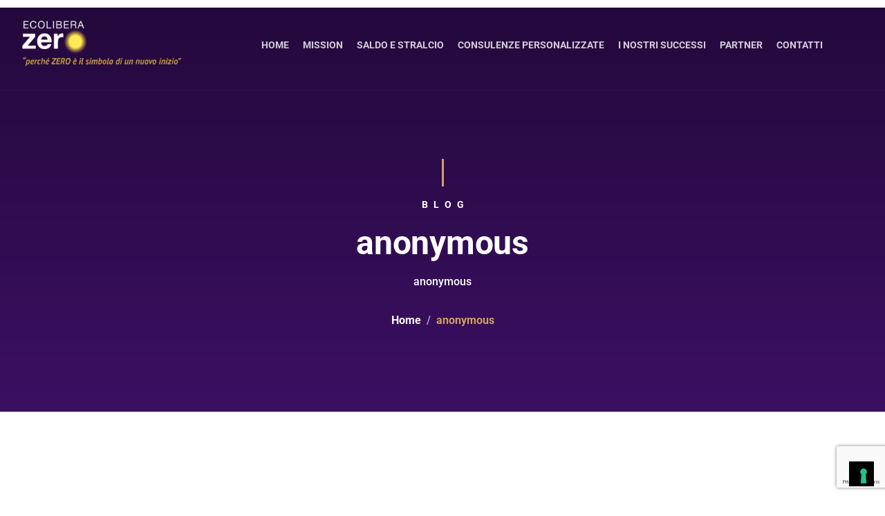

--- FILE ---
content_type: text/html; charset=utf-8
request_url: https://www.google.com/recaptcha/api2/anchor?ar=1&k=6LdNYsgrAAAAALd-fUl_iqloLVSqo4IKnC-Ydvsx&co=aHR0cHM6Ly9lY29saWJlcmEwLml0OjQ0Mw..&hl=en&v=N67nZn4AqZkNcbeMu4prBgzg&size=invisible&anchor-ms=20000&execute-ms=30000&cb=s0dcuozg048m
body_size: 48670
content:
<!DOCTYPE HTML><html dir="ltr" lang="en"><head><meta http-equiv="Content-Type" content="text/html; charset=UTF-8">
<meta http-equiv="X-UA-Compatible" content="IE=edge">
<title>reCAPTCHA</title>
<style type="text/css">
/* cyrillic-ext */
@font-face {
  font-family: 'Roboto';
  font-style: normal;
  font-weight: 400;
  font-stretch: 100%;
  src: url(//fonts.gstatic.com/s/roboto/v48/KFO7CnqEu92Fr1ME7kSn66aGLdTylUAMa3GUBHMdazTgWw.woff2) format('woff2');
  unicode-range: U+0460-052F, U+1C80-1C8A, U+20B4, U+2DE0-2DFF, U+A640-A69F, U+FE2E-FE2F;
}
/* cyrillic */
@font-face {
  font-family: 'Roboto';
  font-style: normal;
  font-weight: 400;
  font-stretch: 100%;
  src: url(//fonts.gstatic.com/s/roboto/v48/KFO7CnqEu92Fr1ME7kSn66aGLdTylUAMa3iUBHMdazTgWw.woff2) format('woff2');
  unicode-range: U+0301, U+0400-045F, U+0490-0491, U+04B0-04B1, U+2116;
}
/* greek-ext */
@font-face {
  font-family: 'Roboto';
  font-style: normal;
  font-weight: 400;
  font-stretch: 100%;
  src: url(//fonts.gstatic.com/s/roboto/v48/KFO7CnqEu92Fr1ME7kSn66aGLdTylUAMa3CUBHMdazTgWw.woff2) format('woff2');
  unicode-range: U+1F00-1FFF;
}
/* greek */
@font-face {
  font-family: 'Roboto';
  font-style: normal;
  font-weight: 400;
  font-stretch: 100%;
  src: url(//fonts.gstatic.com/s/roboto/v48/KFO7CnqEu92Fr1ME7kSn66aGLdTylUAMa3-UBHMdazTgWw.woff2) format('woff2');
  unicode-range: U+0370-0377, U+037A-037F, U+0384-038A, U+038C, U+038E-03A1, U+03A3-03FF;
}
/* math */
@font-face {
  font-family: 'Roboto';
  font-style: normal;
  font-weight: 400;
  font-stretch: 100%;
  src: url(//fonts.gstatic.com/s/roboto/v48/KFO7CnqEu92Fr1ME7kSn66aGLdTylUAMawCUBHMdazTgWw.woff2) format('woff2');
  unicode-range: U+0302-0303, U+0305, U+0307-0308, U+0310, U+0312, U+0315, U+031A, U+0326-0327, U+032C, U+032F-0330, U+0332-0333, U+0338, U+033A, U+0346, U+034D, U+0391-03A1, U+03A3-03A9, U+03B1-03C9, U+03D1, U+03D5-03D6, U+03F0-03F1, U+03F4-03F5, U+2016-2017, U+2034-2038, U+203C, U+2040, U+2043, U+2047, U+2050, U+2057, U+205F, U+2070-2071, U+2074-208E, U+2090-209C, U+20D0-20DC, U+20E1, U+20E5-20EF, U+2100-2112, U+2114-2115, U+2117-2121, U+2123-214F, U+2190, U+2192, U+2194-21AE, U+21B0-21E5, U+21F1-21F2, U+21F4-2211, U+2213-2214, U+2216-22FF, U+2308-230B, U+2310, U+2319, U+231C-2321, U+2336-237A, U+237C, U+2395, U+239B-23B7, U+23D0, U+23DC-23E1, U+2474-2475, U+25AF, U+25B3, U+25B7, U+25BD, U+25C1, U+25CA, U+25CC, U+25FB, U+266D-266F, U+27C0-27FF, U+2900-2AFF, U+2B0E-2B11, U+2B30-2B4C, U+2BFE, U+3030, U+FF5B, U+FF5D, U+1D400-1D7FF, U+1EE00-1EEFF;
}
/* symbols */
@font-face {
  font-family: 'Roboto';
  font-style: normal;
  font-weight: 400;
  font-stretch: 100%;
  src: url(//fonts.gstatic.com/s/roboto/v48/KFO7CnqEu92Fr1ME7kSn66aGLdTylUAMaxKUBHMdazTgWw.woff2) format('woff2');
  unicode-range: U+0001-000C, U+000E-001F, U+007F-009F, U+20DD-20E0, U+20E2-20E4, U+2150-218F, U+2190, U+2192, U+2194-2199, U+21AF, U+21E6-21F0, U+21F3, U+2218-2219, U+2299, U+22C4-22C6, U+2300-243F, U+2440-244A, U+2460-24FF, U+25A0-27BF, U+2800-28FF, U+2921-2922, U+2981, U+29BF, U+29EB, U+2B00-2BFF, U+4DC0-4DFF, U+FFF9-FFFB, U+10140-1018E, U+10190-1019C, U+101A0, U+101D0-101FD, U+102E0-102FB, U+10E60-10E7E, U+1D2C0-1D2D3, U+1D2E0-1D37F, U+1F000-1F0FF, U+1F100-1F1AD, U+1F1E6-1F1FF, U+1F30D-1F30F, U+1F315, U+1F31C, U+1F31E, U+1F320-1F32C, U+1F336, U+1F378, U+1F37D, U+1F382, U+1F393-1F39F, U+1F3A7-1F3A8, U+1F3AC-1F3AF, U+1F3C2, U+1F3C4-1F3C6, U+1F3CA-1F3CE, U+1F3D4-1F3E0, U+1F3ED, U+1F3F1-1F3F3, U+1F3F5-1F3F7, U+1F408, U+1F415, U+1F41F, U+1F426, U+1F43F, U+1F441-1F442, U+1F444, U+1F446-1F449, U+1F44C-1F44E, U+1F453, U+1F46A, U+1F47D, U+1F4A3, U+1F4B0, U+1F4B3, U+1F4B9, U+1F4BB, U+1F4BF, U+1F4C8-1F4CB, U+1F4D6, U+1F4DA, U+1F4DF, U+1F4E3-1F4E6, U+1F4EA-1F4ED, U+1F4F7, U+1F4F9-1F4FB, U+1F4FD-1F4FE, U+1F503, U+1F507-1F50B, U+1F50D, U+1F512-1F513, U+1F53E-1F54A, U+1F54F-1F5FA, U+1F610, U+1F650-1F67F, U+1F687, U+1F68D, U+1F691, U+1F694, U+1F698, U+1F6AD, U+1F6B2, U+1F6B9-1F6BA, U+1F6BC, U+1F6C6-1F6CF, U+1F6D3-1F6D7, U+1F6E0-1F6EA, U+1F6F0-1F6F3, U+1F6F7-1F6FC, U+1F700-1F7FF, U+1F800-1F80B, U+1F810-1F847, U+1F850-1F859, U+1F860-1F887, U+1F890-1F8AD, U+1F8B0-1F8BB, U+1F8C0-1F8C1, U+1F900-1F90B, U+1F93B, U+1F946, U+1F984, U+1F996, U+1F9E9, U+1FA00-1FA6F, U+1FA70-1FA7C, U+1FA80-1FA89, U+1FA8F-1FAC6, U+1FACE-1FADC, U+1FADF-1FAE9, U+1FAF0-1FAF8, U+1FB00-1FBFF;
}
/* vietnamese */
@font-face {
  font-family: 'Roboto';
  font-style: normal;
  font-weight: 400;
  font-stretch: 100%;
  src: url(//fonts.gstatic.com/s/roboto/v48/KFO7CnqEu92Fr1ME7kSn66aGLdTylUAMa3OUBHMdazTgWw.woff2) format('woff2');
  unicode-range: U+0102-0103, U+0110-0111, U+0128-0129, U+0168-0169, U+01A0-01A1, U+01AF-01B0, U+0300-0301, U+0303-0304, U+0308-0309, U+0323, U+0329, U+1EA0-1EF9, U+20AB;
}
/* latin-ext */
@font-face {
  font-family: 'Roboto';
  font-style: normal;
  font-weight: 400;
  font-stretch: 100%;
  src: url(//fonts.gstatic.com/s/roboto/v48/KFO7CnqEu92Fr1ME7kSn66aGLdTylUAMa3KUBHMdazTgWw.woff2) format('woff2');
  unicode-range: U+0100-02BA, U+02BD-02C5, U+02C7-02CC, U+02CE-02D7, U+02DD-02FF, U+0304, U+0308, U+0329, U+1D00-1DBF, U+1E00-1E9F, U+1EF2-1EFF, U+2020, U+20A0-20AB, U+20AD-20C0, U+2113, U+2C60-2C7F, U+A720-A7FF;
}
/* latin */
@font-face {
  font-family: 'Roboto';
  font-style: normal;
  font-weight: 400;
  font-stretch: 100%;
  src: url(//fonts.gstatic.com/s/roboto/v48/KFO7CnqEu92Fr1ME7kSn66aGLdTylUAMa3yUBHMdazQ.woff2) format('woff2');
  unicode-range: U+0000-00FF, U+0131, U+0152-0153, U+02BB-02BC, U+02C6, U+02DA, U+02DC, U+0304, U+0308, U+0329, U+2000-206F, U+20AC, U+2122, U+2191, U+2193, U+2212, U+2215, U+FEFF, U+FFFD;
}
/* cyrillic-ext */
@font-face {
  font-family: 'Roboto';
  font-style: normal;
  font-weight: 500;
  font-stretch: 100%;
  src: url(//fonts.gstatic.com/s/roboto/v48/KFO7CnqEu92Fr1ME7kSn66aGLdTylUAMa3GUBHMdazTgWw.woff2) format('woff2');
  unicode-range: U+0460-052F, U+1C80-1C8A, U+20B4, U+2DE0-2DFF, U+A640-A69F, U+FE2E-FE2F;
}
/* cyrillic */
@font-face {
  font-family: 'Roboto';
  font-style: normal;
  font-weight: 500;
  font-stretch: 100%;
  src: url(//fonts.gstatic.com/s/roboto/v48/KFO7CnqEu92Fr1ME7kSn66aGLdTylUAMa3iUBHMdazTgWw.woff2) format('woff2');
  unicode-range: U+0301, U+0400-045F, U+0490-0491, U+04B0-04B1, U+2116;
}
/* greek-ext */
@font-face {
  font-family: 'Roboto';
  font-style: normal;
  font-weight: 500;
  font-stretch: 100%;
  src: url(//fonts.gstatic.com/s/roboto/v48/KFO7CnqEu92Fr1ME7kSn66aGLdTylUAMa3CUBHMdazTgWw.woff2) format('woff2');
  unicode-range: U+1F00-1FFF;
}
/* greek */
@font-face {
  font-family: 'Roboto';
  font-style: normal;
  font-weight: 500;
  font-stretch: 100%;
  src: url(//fonts.gstatic.com/s/roboto/v48/KFO7CnqEu92Fr1ME7kSn66aGLdTylUAMa3-UBHMdazTgWw.woff2) format('woff2');
  unicode-range: U+0370-0377, U+037A-037F, U+0384-038A, U+038C, U+038E-03A1, U+03A3-03FF;
}
/* math */
@font-face {
  font-family: 'Roboto';
  font-style: normal;
  font-weight: 500;
  font-stretch: 100%;
  src: url(//fonts.gstatic.com/s/roboto/v48/KFO7CnqEu92Fr1ME7kSn66aGLdTylUAMawCUBHMdazTgWw.woff2) format('woff2');
  unicode-range: U+0302-0303, U+0305, U+0307-0308, U+0310, U+0312, U+0315, U+031A, U+0326-0327, U+032C, U+032F-0330, U+0332-0333, U+0338, U+033A, U+0346, U+034D, U+0391-03A1, U+03A3-03A9, U+03B1-03C9, U+03D1, U+03D5-03D6, U+03F0-03F1, U+03F4-03F5, U+2016-2017, U+2034-2038, U+203C, U+2040, U+2043, U+2047, U+2050, U+2057, U+205F, U+2070-2071, U+2074-208E, U+2090-209C, U+20D0-20DC, U+20E1, U+20E5-20EF, U+2100-2112, U+2114-2115, U+2117-2121, U+2123-214F, U+2190, U+2192, U+2194-21AE, U+21B0-21E5, U+21F1-21F2, U+21F4-2211, U+2213-2214, U+2216-22FF, U+2308-230B, U+2310, U+2319, U+231C-2321, U+2336-237A, U+237C, U+2395, U+239B-23B7, U+23D0, U+23DC-23E1, U+2474-2475, U+25AF, U+25B3, U+25B7, U+25BD, U+25C1, U+25CA, U+25CC, U+25FB, U+266D-266F, U+27C0-27FF, U+2900-2AFF, U+2B0E-2B11, U+2B30-2B4C, U+2BFE, U+3030, U+FF5B, U+FF5D, U+1D400-1D7FF, U+1EE00-1EEFF;
}
/* symbols */
@font-face {
  font-family: 'Roboto';
  font-style: normal;
  font-weight: 500;
  font-stretch: 100%;
  src: url(//fonts.gstatic.com/s/roboto/v48/KFO7CnqEu92Fr1ME7kSn66aGLdTylUAMaxKUBHMdazTgWw.woff2) format('woff2');
  unicode-range: U+0001-000C, U+000E-001F, U+007F-009F, U+20DD-20E0, U+20E2-20E4, U+2150-218F, U+2190, U+2192, U+2194-2199, U+21AF, U+21E6-21F0, U+21F3, U+2218-2219, U+2299, U+22C4-22C6, U+2300-243F, U+2440-244A, U+2460-24FF, U+25A0-27BF, U+2800-28FF, U+2921-2922, U+2981, U+29BF, U+29EB, U+2B00-2BFF, U+4DC0-4DFF, U+FFF9-FFFB, U+10140-1018E, U+10190-1019C, U+101A0, U+101D0-101FD, U+102E0-102FB, U+10E60-10E7E, U+1D2C0-1D2D3, U+1D2E0-1D37F, U+1F000-1F0FF, U+1F100-1F1AD, U+1F1E6-1F1FF, U+1F30D-1F30F, U+1F315, U+1F31C, U+1F31E, U+1F320-1F32C, U+1F336, U+1F378, U+1F37D, U+1F382, U+1F393-1F39F, U+1F3A7-1F3A8, U+1F3AC-1F3AF, U+1F3C2, U+1F3C4-1F3C6, U+1F3CA-1F3CE, U+1F3D4-1F3E0, U+1F3ED, U+1F3F1-1F3F3, U+1F3F5-1F3F7, U+1F408, U+1F415, U+1F41F, U+1F426, U+1F43F, U+1F441-1F442, U+1F444, U+1F446-1F449, U+1F44C-1F44E, U+1F453, U+1F46A, U+1F47D, U+1F4A3, U+1F4B0, U+1F4B3, U+1F4B9, U+1F4BB, U+1F4BF, U+1F4C8-1F4CB, U+1F4D6, U+1F4DA, U+1F4DF, U+1F4E3-1F4E6, U+1F4EA-1F4ED, U+1F4F7, U+1F4F9-1F4FB, U+1F4FD-1F4FE, U+1F503, U+1F507-1F50B, U+1F50D, U+1F512-1F513, U+1F53E-1F54A, U+1F54F-1F5FA, U+1F610, U+1F650-1F67F, U+1F687, U+1F68D, U+1F691, U+1F694, U+1F698, U+1F6AD, U+1F6B2, U+1F6B9-1F6BA, U+1F6BC, U+1F6C6-1F6CF, U+1F6D3-1F6D7, U+1F6E0-1F6EA, U+1F6F0-1F6F3, U+1F6F7-1F6FC, U+1F700-1F7FF, U+1F800-1F80B, U+1F810-1F847, U+1F850-1F859, U+1F860-1F887, U+1F890-1F8AD, U+1F8B0-1F8BB, U+1F8C0-1F8C1, U+1F900-1F90B, U+1F93B, U+1F946, U+1F984, U+1F996, U+1F9E9, U+1FA00-1FA6F, U+1FA70-1FA7C, U+1FA80-1FA89, U+1FA8F-1FAC6, U+1FACE-1FADC, U+1FADF-1FAE9, U+1FAF0-1FAF8, U+1FB00-1FBFF;
}
/* vietnamese */
@font-face {
  font-family: 'Roboto';
  font-style: normal;
  font-weight: 500;
  font-stretch: 100%;
  src: url(//fonts.gstatic.com/s/roboto/v48/KFO7CnqEu92Fr1ME7kSn66aGLdTylUAMa3OUBHMdazTgWw.woff2) format('woff2');
  unicode-range: U+0102-0103, U+0110-0111, U+0128-0129, U+0168-0169, U+01A0-01A1, U+01AF-01B0, U+0300-0301, U+0303-0304, U+0308-0309, U+0323, U+0329, U+1EA0-1EF9, U+20AB;
}
/* latin-ext */
@font-face {
  font-family: 'Roboto';
  font-style: normal;
  font-weight: 500;
  font-stretch: 100%;
  src: url(//fonts.gstatic.com/s/roboto/v48/KFO7CnqEu92Fr1ME7kSn66aGLdTylUAMa3KUBHMdazTgWw.woff2) format('woff2');
  unicode-range: U+0100-02BA, U+02BD-02C5, U+02C7-02CC, U+02CE-02D7, U+02DD-02FF, U+0304, U+0308, U+0329, U+1D00-1DBF, U+1E00-1E9F, U+1EF2-1EFF, U+2020, U+20A0-20AB, U+20AD-20C0, U+2113, U+2C60-2C7F, U+A720-A7FF;
}
/* latin */
@font-face {
  font-family: 'Roboto';
  font-style: normal;
  font-weight: 500;
  font-stretch: 100%;
  src: url(//fonts.gstatic.com/s/roboto/v48/KFO7CnqEu92Fr1ME7kSn66aGLdTylUAMa3yUBHMdazQ.woff2) format('woff2');
  unicode-range: U+0000-00FF, U+0131, U+0152-0153, U+02BB-02BC, U+02C6, U+02DA, U+02DC, U+0304, U+0308, U+0329, U+2000-206F, U+20AC, U+2122, U+2191, U+2193, U+2212, U+2215, U+FEFF, U+FFFD;
}
/* cyrillic-ext */
@font-face {
  font-family: 'Roboto';
  font-style: normal;
  font-weight: 900;
  font-stretch: 100%;
  src: url(//fonts.gstatic.com/s/roboto/v48/KFO7CnqEu92Fr1ME7kSn66aGLdTylUAMa3GUBHMdazTgWw.woff2) format('woff2');
  unicode-range: U+0460-052F, U+1C80-1C8A, U+20B4, U+2DE0-2DFF, U+A640-A69F, U+FE2E-FE2F;
}
/* cyrillic */
@font-face {
  font-family: 'Roboto';
  font-style: normal;
  font-weight: 900;
  font-stretch: 100%;
  src: url(//fonts.gstatic.com/s/roboto/v48/KFO7CnqEu92Fr1ME7kSn66aGLdTylUAMa3iUBHMdazTgWw.woff2) format('woff2');
  unicode-range: U+0301, U+0400-045F, U+0490-0491, U+04B0-04B1, U+2116;
}
/* greek-ext */
@font-face {
  font-family: 'Roboto';
  font-style: normal;
  font-weight: 900;
  font-stretch: 100%;
  src: url(//fonts.gstatic.com/s/roboto/v48/KFO7CnqEu92Fr1ME7kSn66aGLdTylUAMa3CUBHMdazTgWw.woff2) format('woff2');
  unicode-range: U+1F00-1FFF;
}
/* greek */
@font-face {
  font-family: 'Roboto';
  font-style: normal;
  font-weight: 900;
  font-stretch: 100%;
  src: url(//fonts.gstatic.com/s/roboto/v48/KFO7CnqEu92Fr1ME7kSn66aGLdTylUAMa3-UBHMdazTgWw.woff2) format('woff2');
  unicode-range: U+0370-0377, U+037A-037F, U+0384-038A, U+038C, U+038E-03A1, U+03A3-03FF;
}
/* math */
@font-face {
  font-family: 'Roboto';
  font-style: normal;
  font-weight: 900;
  font-stretch: 100%;
  src: url(//fonts.gstatic.com/s/roboto/v48/KFO7CnqEu92Fr1ME7kSn66aGLdTylUAMawCUBHMdazTgWw.woff2) format('woff2');
  unicode-range: U+0302-0303, U+0305, U+0307-0308, U+0310, U+0312, U+0315, U+031A, U+0326-0327, U+032C, U+032F-0330, U+0332-0333, U+0338, U+033A, U+0346, U+034D, U+0391-03A1, U+03A3-03A9, U+03B1-03C9, U+03D1, U+03D5-03D6, U+03F0-03F1, U+03F4-03F5, U+2016-2017, U+2034-2038, U+203C, U+2040, U+2043, U+2047, U+2050, U+2057, U+205F, U+2070-2071, U+2074-208E, U+2090-209C, U+20D0-20DC, U+20E1, U+20E5-20EF, U+2100-2112, U+2114-2115, U+2117-2121, U+2123-214F, U+2190, U+2192, U+2194-21AE, U+21B0-21E5, U+21F1-21F2, U+21F4-2211, U+2213-2214, U+2216-22FF, U+2308-230B, U+2310, U+2319, U+231C-2321, U+2336-237A, U+237C, U+2395, U+239B-23B7, U+23D0, U+23DC-23E1, U+2474-2475, U+25AF, U+25B3, U+25B7, U+25BD, U+25C1, U+25CA, U+25CC, U+25FB, U+266D-266F, U+27C0-27FF, U+2900-2AFF, U+2B0E-2B11, U+2B30-2B4C, U+2BFE, U+3030, U+FF5B, U+FF5D, U+1D400-1D7FF, U+1EE00-1EEFF;
}
/* symbols */
@font-face {
  font-family: 'Roboto';
  font-style: normal;
  font-weight: 900;
  font-stretch: 100%;
  src: url(//fonts.gstatic.com/s/roboto/v48/KFO7CnqEu92Fr1ME7kSn66aGLdTylUAMaxKUBHMdazTgWw.woff2) format('woff2');
  unicode-range: U+0001-000C, U+000E-001F, U+007F-009F, U+20DD-20E0, U+20E2-20E4, U+2150-218F, U+2190, U+2192, U+2194-2199, U+21AF, U+21E6-21F0, U+21F3, U+2218-2219, U+2299, U+22C4-22C6, U+2300-243F, U+2440-244A, U+2460-24FF, U+25A0-27BF, U+2800-28FF, U+2921-2922, U+2981, U+29BF, U+29EB, U+2B00-2BFF, U+4DC0-4DFF, U+FFF9-FFFB, U+10140-1018E, U+10190-1019C, U+101A0, U+101D0-101FD, U+102E0-102FB, U+10E60-10E7E, U+1D2C0-1D2D3, U+1D2E0-1D37F, U+1F000-1F0FF, U+1F100-1F1AD, U+1F1E6-1F1FF, U+1F30D-1F30F, U+1F315, U+1F31C, U+1F31E, U+1F320-1F32C, U+1F336, U+1F378, U+1F37D, U+1F382, U+1F393-1F39F, U+1F3A7-1F3A8, U+1F3AC-1F3AF, U+1F3C2, U+1F3C4-1F3C6, U+1F3CA-1F3CE, U+1F3D4-1F3E0, U+1F3ED, U+1F3F1-1F3F3, U+1F3F5-1F3F7, U+1F408, U+1F415, U+1F41F, U+1F426, U+1F43F, U+1F441-1F442, U+1F444, U+1F446-1F449, U+1F44C-1F44E, U+1F453, U+1F46A, U+1F47D, U+1F4A3, U+1F4B0, U+1F4B3, U+1F4B9, U+1F4BB, U+1F4BF, U+1F4C8-1F4CB, U+1F4D6, U+1F4DA, U+1F4DF, U+1F4E3-1F4E6, U+1F4EA-1F4ED, U+1F4F7, U+1F4F9-1F4FB, U+1F4FD-1F4FE, U+1F503, U+1F507-1F50B, U+1F50D, U+1F512-1F513, U+1F53E-1F54A, U+1F54F-1F5FA, U+1F610, U+1F650-1F67F, U+1F687, U+1F68D, U+1F691, U+1F694, U+1F698, U+1F6AD, U+1F6B2, U+1F6B9-1F6BA, U+1F6BC, U+1F6C6-1F6CF, U+1F6D3-1F6D7, U+1F6E0-1F6EA, U+1F6F0-1F6F3, U+1F6F7-1F6FC, U+1F700-1F7FF, U+1F800-1F80B, U+1F810-1F847, U+1F850-1F859, U+1F860-1F887, U+1F890-1F8AD, U+1F8B0-1F8BB, U+1F8C0-1F8C1, U+1F900-1F90B, U+1F93B, U+1F946, U+1F984, U+1F996, U+1F9E9, U+1FA00-1FA6F, U+1FA70-1FA7C, U+1FA80-1FA89, U+1FA8F-1FAC6, U+1FACE-1FADC, U+1FADF-1FAE9, U+1FAF0-1FAF8, U+1FB00-1FBFF;
}
/* vietnamese */
@font-face {
  font-family: 'Roboto';
  font-style: normal;
  font-weight: 900;
  font-stretch: 100%;
  src: url(//fonts.gstatic.com/s/roboto/v48/KFO7CnqEu92Fr1ME7kSn66aGLdTylUAMa3OUBHMdazTgWw.woff2) format('woff2');
  unicode-range: U+0102-0103, U+0110-0111, U+0128-0129, U+0168-0169, U+01A0-01A1, U+01AF-01B0, U+0300-0301, U+0303-0304, U+0308-0309, U+0323, U+0329, U+1EA0-1EF9, U+20AB;
}
/* latin-ext */
@font-face {
  font-family: 'Roboto';
  font-style: normal;
  font-weight: 900;
  font-stretch: 100%;
  src: url(//fonts.gstatic.com/s/roboto/v48/KFO7CnqEu92Fr1ME7kSn66aGLdTylUAMa3KUBHMdazTgWw.woff2) format('woff2');
  unicode-range: U+0100-02BA, U+02BD-02C5, U+02C7-02CC, U+02CE-02D7, U+02DD-02FF, U+0304, U+0308, U+0329, U+1D00-1DBF, U+1E00-1E9F, U+1EF2-1EFF, U+2020, U+20A0-20AB, U+20AD-20C0, U+2113, U+2C60-2C7F, U+A720-A7FF;
}
/* latin */
@font-face {
  font-family: 'Roboto';
  font-style: normal;
  font-weight: 900;
  font-stretch: 100%;
  src: url(//fonts.gstatic.com/s/roboto/v48/KFO7CnqEu92Fr1ME7kSn66aGLdTylUAMa3yUBHMdazQ.woff2) format('woff2');
  unicode-range: U+0000-00FF, U+0131, U+0152-0153, U+02BB-02BC, U+02C6, U+02DA, U+02DC, U+0304, U+0308, U+0329, U+2000-206F, U+20AC, U+2122, U+2191, U+2193, U+2212, U+2215, U+FEFF, U+FFFD;
}

</style>
<link rel="stylesheet" type="text/css" href="https://www.gstatic.com/recaptcha/releases/N67nZn4AqZkNcbeMu4prBgzg/styles__ltr.css">
<script nonce="metMSoLMUTVJkxIUg5SJuQ" type="text/javascript">window['__recaptcha_api'] = 'https://www.google.com/recaptcha/api2/';</script>
<script type="text/javascript" src="https://www.gstatic.com/recaptcha/releases/N67nZn4AqZkNcbeMu4prBgzg/recaptcha__en.js" nonce="metMSoLMUTVJkxIUg5SJuQ">
      
    </script></head>
<body><div id="rc-anchor-alert" class="rc-anchor-alert"></div>
<input type="hidden" id="recaptcha-token" value="[base64]">
<script type="text/javascript" nonce="metMSoLMUTVJkxIUg5SJuQ">
      recaptcha.anchor.Main.init("[\x22ainput\x22,[\x22bgdata\x22,\x22\x22,\[base64]/[base64]/[base64]/[base64]/[base64]/UltsKytdPUU6KEU8MjA0OD9SW2wrK109RT4+NnwxOTI6KChFJjY0NTEyKT09NTUyOTYmJk0rMTxjLmxlbmd0aCYmKGMuY2hhckNvZGVBdChNKzEpJjY0NTEyKT09NTYzMjA/[base64]/[base64]/[base64]/[base64]/[base64]/[base64]/[base64]\x22,\[base64]\x22,\[base64]/ChADChsORMcKgQUw/JUnCoMOIPUjDuMO+w7HDtsO7HTIEwoPDlQDDjcKyw65pw6MOFsKfGsKqcMK6DznDgk3Cs8OeJE5Sw4NpwqtMwrHDulsIWlc/JcOfw7FNaD/CncKQVsKCB8Kfw7dBw7PDvCbCvlnChR7DpMKVLcKiF2prEDJadcK4BsOgEcO3OXQRw7LCqG/DqcOwXMKVwpnCscOHwqpscsKiwp3CsxnCkMKRwq3Cvgtrwptuw4zCvsKxw7/Crn3DmxUcwqvCrcKnw6YcwpXDjAkOwrDCrnJZNsOWIsO3w4dlw512w57CicOuAAliw4hPw73CmWDDgFvDlmXDg2wjw4diYsKjT3/DjBIMZXI5bcKUwpLCoyp1w4/DkMOfw4zDhGdzJVUHw5jDskjDu1s/CjpBXsKXwr8aasOkw4PDihsGCsOOwqvCo8KcV8OPCcOFwqxaZ8OVKQg6a8OWw6XCicKDwpV7w5U0UW7CtRjDi8KQw6bDkMO/MxFxb3oPGFvDnUfChCHDjARrwprClmnCsALCgMKWw7g2woYOO2FdMMO2w6PDlxswwrfCvCBKwrTCo0MPw5sWw5FOw7cewrLCr8OBPsOqwplgeX5Dw53DnHLCmcKhUHp5wpvCpBoGHcKfKgcuBBplIMOJwrLDhMKIY8KIwpTDgwHDizLCsDYjw6/[base64]/CqH8RXsKTVTMmw53CoRxGcsOowqbChV/DozwcwopOwr0zNHXCtkDDm1/DvgfDsEzDkTHCjMOwwpIdw5Bkw4bCgl5Uwr1XworCnmHCq8K/[base64]/w4nCksOvKD7CmsO6KsKyMsK2wr8nw6Vpw6nCscOQw5l9wqvDqMK+w7wlwrLDvEnDo2ANwr0EwrlGw5zDuhxsFMK+w5/DjMOEekgTQsKFw554w57CuH4jwrXDhcOFwpDCtsKewqzCh8KzPcKLwqxfwqgtwoVowq3CrjlOw7rClTLDhnjDli17QMOwwrRBw74jAcOywrzCp8KTWW/[base64]/DggpTw6PDgiFlNHkawpQkw4nDncO3w5d1w5JKO8ODV2QXIipwRGrCr8Orw7dMwr8Vw7PChcK0PsKNLMKgKmDDuGfDtMOVXx8dM31Mw5hVASTDusKORMKrw7LDpwnCscKjwqXCksK9wrTDrX3CnsOxeg/DnMKPwrjDvcOiw7vDpsOuMDDCgG/DksORw4rCl8KKRsKiw4XDqWI1JhE2ZMOobE1gTsOwJ8OOGnYvwpzCtsOZc8KOXGc1wp3DnH0ywqg0P8KfworCjXIpw44EAMKDw6rCj8O6w77CtMKXNMKiWzBaLwLDnMONw4g/wr1PYnEDw6rDjn7DtMKNw73ChcOCwp3CrcOJwr0PX8KseA/Cm1vDssOhwqpYHcK/A0TCgjnDpMO6w6LDrMKvdhXCrcK3NQ3CrlQJcsOzwoHDiMKnw68kPGJ+bGDCiMKMw4opdMOFNWvCtMKrVkrCh8Onw59NbMK/McKHUcKqIsKZwoJRwq7CkSQ9wolqw5nDuxB9wozCvkAdwozDkVVrIMOqwpxfw5TDkVDCsWEfwpbCmMOJw4jCt8K6w5hLHV5YUm/CvT5ve8KDYWLDusKVSTlWTsOhwp8zJAsZfcOdw67DvzzDvMODdcOxXcO3BMKRwoJbdiEZdSoZZShRwovDlUIjCit6w7JOw70/w7jDuRZxa2tvB2vCvcKBw6plfxM2CcOhwojDiz3DscOTKmLDiSxwKxVpwqzCmDI+wqUpR3rDu8OJwo3CjE3CpVjDj3Imw6TDicOEw4MFw7o5PnDCp8O/w5PDp8OQQcOgIsOnwoMLw7RvahrDoMKswr/CqBI4UXbCjMOmc8Ouw5Rjwq/Cu2xcE8OIHsK6eWvCpmoGNEvDpVLDvcOfw4MfLsKdY8K8w5t4JcOfKsO7w6HDrmLCrcKtwrcYJsOtFmogfcODw5/ClcOZw5fCpWVew49fwrPCrDsGCBhXw7HCsBrDm18NYho+FBggw5rDtRkgPwh/LsO5w4ciw7jDlsOLTMO/wrNkAsKoHMKoX0Y0w4nDgg/[base64]/ScKywoTClsKAw6rCmErCj3ckDy8zKlEPwrjDpH9nBw7Cp1RAwrTCtMOSw69kD8ODwqzDsVoBAcKrJh/[base64]/CjsKgw6nCvQbClFzDo2/Dj23DphFdQsKVG1lvesKEworDqnA9w4/ClxnDsMKxA8KTFHHDm8Kcw4nCoAvDqRodw5PCkDAUTkhFwoRYFMKtH8K5w7DDgE3CgGnCrMKyWMKnSTJQST9Ww6HDpcKrw6PCokIdaAvDmzohKcOaeDUxYD3Dq0PClDsmwo1jwpM/RMOuwqEvw5pfwqpKL8OWS2AyA1HCnl/Cqjkdaj0lcwPDp8KSw7Vkw4zDlcOsw4xvwqfCmMK8HiIpwo7ClAnCqXJPNcO1YMKTwpbCosKhwrHCvcOxdUzDnsO+XnDDqhFsemRAwrB3wqwcw4rCh8KAwrvCicOSwoMrY2/[base64]/DvMKwS2zDuMKvEMO+SWvCscOZesODw5B2d8Kow5HCkltwwpk6MTU5wpLDjFzDi8OgwonDrsOSClpTwqfDncKaworCs0jCuSxZwr1gRcO6asO3wofCi8Kmw6TCiFXDp8K6csKwesKPwqPDnm1pb15WVMKEaMOCLcKQwqLCjsO5wpYcwqRMwr3Clgctwr7Com/DhXPCsnrCmF14w5jDosK8YsKcwot+NCoHwpjDlcOYdnDDgF0Uw5M0w5FTCsKHdFImYMKkFEbClQJZwoETw5LCuMO2dMKQO8OVwr8zw5fCsMKiScKEecKCb8K9GGogwpLCocKxNy/[base64]/Co8OqwozCrsKBR8KAw7DCgBDCusKmw4Nmwr4qEVHDrTEVwqRowpRYJkNJwrnCt8KJIcOAcnrDoVIKwpnDj8ORwoDDoU1dw4zDpsKNQ8KYSxVBcjzDr2QHfcKFwovDhGZoGEdkWy3CmWjDkB4pwoQvLEfClmDDuXB5ZMOiw5jDmz/[base64]/[base64]/DqsOHchspwr0nw7vCncONehLCm8KQHMO4ZsKnUMO0ZcKjOsOvwqjCiE9zwpF7Z8OaHcKTw41Zw5t9VsOdfsO9Y8KuDcOdw7oJfjbCr1PDnsK+wqHDqsOAPsKCw7fDo8OQw41TdcKTFMONw5UzwoJvw4Rywrhewq7CscO/w73DqRhMX8OgeMK6w59EwqTCnsKSw6omWyVmw4LDqBxSHkDCrEQGDMKkw4Q8wrXCmygowrrDojLDv8OqwrjDmcOaw53ChsK9w5dEbsKlez/CicOPFcK8IcKywr8hw6jDp3Aswo7DrXRWw6PDkW9gXCPDlw3Ci8KkwqPDjcOXw6hHHgF3w7PCvsKTdMKbwpxuwqbCr8Ohw5fDnMKvEMOWw6TCmgMJwogIQisQw6cgecOQRR9tw7ZowqvCvEZiw7LCpcKVRCR/RFjDpSPCv8KOworCs8KXw6VSIW0Xwr3DtSbCgMKTUmVjwqPCt8K7w6I/AFsWwr3CnVnCnMKywop/HcKzHcOQw6PDt17DtsORwo91wpxiGsOew6tPEMKfw63DrMK9woXCkhnDk8KUwpUXwrZgwp8yJ8Kcw48pwrjChEElG3rDpsKDw4BmemYXw5PDvU/CqsKHw5x3w7bDkRHChwl+bhbDgFfDhT8iCHDCjzfCrsKgw53CicORw4wWAsOGU8O9w6vClyXDjHfCqh/[base64]/DowwRw7nCscOjw7t+VcO9XsOvw5AwwrDCpCfDhcOow5bDj8KlwpErb8Ojw6cCVcOrwqbDgcKMw4BDbsKkw7xawovCjgDClcK1wpVJJMKGekFlwoHCo8KjAsK7e15MeMOjw6xIIsKORMKbwrQoExJLe8O/PMK/wqhRLsOJVsOywqt+w6HDuwfDnsOJw7zCln/DusOJLkfCrMKWS8KkBsOXw6/DnkBUCcK2wpbDtcKwFMOgwoMrw5jCmzwnw4IFTcKYwpbCnsOcaMOdSErCjHgOWQZpaQXDgQLClMKJSwk4w6LCjicsw6PDjsOVwqjDocOpX2vCohzCsAXDi2MXCsOjDEkCwr/CnMOcBsOUFXtTaMKiw70Nw5/[base64]/[base64]/REjCj8KLeVXCqsOjasOLw6tdW1jCixRwVRXDjHdIw5JbwrHDmkMBw6QbGMKxfBQYQcOKw5YlwqtPSD9/HcO8w51qVcKQJsKOZ8OFbSPCpMK+w49Rw5rDq8O0w6/Dh8OdeiDDvsKRCsOaN8KnISXDhT/DmMK6w5nClcOXw5xnwrzDmMOAw6fDuMODT3gsNcKSwoBGw6XCjHxmWlrDtgknRsO5w4rDnMObw5NzeMKAPcO3YcKZw6XDvlhON8OUw5DDvEDDv8KTQyZzwo7DrxZwB8OHVHvCnMK/w68QwopDwrvDhxxOw63Dj8Oqw4vDvTg3woLDscOTJGdDw5fCmMKMDcKcw5V0IGtTwoIywqbDtHQEwrrCmgZ3QRHDtwDCrCPDisKrB8O1wpkzbynCixnDqzDCiwXCtlcLw7dSwrxqwoLCvTzDqWTChMOiainCvF/DicOrKcKGAC1sOVjCmU8IwoPCk8K6w4TCtMK6wrHDkjbCm3DDomnDin3DosK2WsONwrI4wphfW1lGwr/Cjk5hw6gVBEVAwpVELcKwPw3CjHtIwpsKasOhJMKuwrY1w5fDpsO6WsOWKcO4KSM6w73DpsKCXmNqdsKywoE0wq3Diy7Di1/CosKaw5U/[base64]/Cp8OBwrfDs31oe8OtXSzDhFNkw6DCgsKqXh7DpHhqw4TCiFTCgnRbckvCs041EV9QNcKCw47Cgz/CisKPB0Y8wolPwqLClXNEJsK7MCXDugtCwrTCuEc5HMOOw5/[base64]/DgcK8w5M3wobDlkXCu1jDsjAWNMK5HDh/JMKXNMKRwo/Du8KUWRhGw7XDicKFwpRiw7nDlsO5SXbDocOYZQvDpzo5wqdPGcKlVU0Zwqd+wrUEwpbDmWvCgRdaw6TDpcK+w753RcKXwpfChcKGw6XDslnCrRdIUhHChcObWQUewpdwwr18w5/[base64]/ClV3Doi4tL8O7dzp1wrjCgjHChsOiFcKiEMOVEMK7w5vCpcK7w5JEKRhfw4zDlsOuw4XDjcKHw6wxJsK6DcORw71ewqjDmmPCmcK8w4XCjHDDhkp1ETLDr8Kqw7wmw6TDoHrCp8O5fsOYFcK3w6rDgcOzw4E/wrrCkzLCqsKbwqHCiHLCscOmKsO+NMODaArCgMKZasO2FjNQwrFiw7nDgk/DvcOCw61owpYGRlVWw6TDpcOqw4/DqsOxw5vDssOVw7cnwqQbPsKSZMOOw7fCrsKTw73DjcKGwqcGw7vDngN6OnQjbsKzw5tpw7HCtW7DliXDocO6wr7DuhHCuMOhwrBJw5jDvDbDpHk7w5VdOMKHasKHWWfDj8KnwrUwPsKQXTUPbMOfwr51w5XDk3jDsMO/w78GJ08/[base64]/[base64]/[base64]/CijrCn8OIb8OQw7/Dt8K2wq3Dg8OUw7/Dkk15BsOnYi/DtwEywoXCuW1IwqVfHVPCnzfCvXPCq8OpIMOFF8Ome8O7TTBEBG8XwpJkHMK/w73Cu1oIw78Ywp3DpMONOcKrwpxowqzDmynCiWEEDR3DpEfCgS0+wrNGw7FOVk/Cg8Ogw5rCrMKaw5YTw5TDscOKw6hswq0fQcOQbcO7U8KFRsOpw6/CjMOWw5bDr8K9IFgxDA1+wpvCqMKiVmTDj3A4EcOiYMKkw57DtsKDRcKKBMK2wpHDncObwo/[base64]/wrnDp2Miwp3DpCAHw5o2w6tIe2XDiMODfcOcw45qw7DChcKiw7HDm1vCmMKFNcKxw4zDqcOFQcOSwrXDsHDDnsO3TWnDiFxdWMOhw4bDvsKqaTgmw4ZMwqdxK34hH8OHwovCvcOcwpfCiH/DksKGw4xKZQbCvsK5OcKbwpDClnsZwo7CjMKtwqABF8K0wo9DasOcGTfCj8K7fhTDuRPCsQ7Drn/[base64]/Dm0DDicKww77DowvCt8KxwqHCgcOSwoFKw6fDrR0TbExTwqF5d8K6QMOnF8OPwoZXewPCgF3DmiPDssKnKmzCr8KQwrjCsWc6w5zCrsOMNhrCm3RqU8KWei/DmEo+MX91DsOdCms3HUvDow3DhUrDvsKBw5PDjMOlQMOuG3vDi8K1IGBuMMKhw4tpQRPDmEBiMcOhw4rCtsOqOMOdwqrCkSHDmMOUw7hPwoLDhSHDp8Orw6RlwqopwqPCmMKrJcKiw6FRwozDnH/DgBxaw4rDvUfCmCTDu8O5JMOtccO/[base64]/CkEwHDsKRwoXCj8OTw5w9Y0nChsKBf8O2QD3DpQzDs2jCq8KQMWrDhRzCgm7DusKmwqjCsls9IF8SVzYuVMK7XsKww6LCsk/Dm0sXw6jCqHwCEHvDnyLDtMO9wrHChkohYMOsw6tTwphdwrrCuMObw6wbXMK2BicQw4M9wpnCjcKnJBgiPAQkw4RAwoECwobChkvDvcKvw5InKsKzw5TDmHHDjgTDr8K3QRTDvilkADnCgsKcTXR/ZwHDucO4WAhGVsOyw6BxNMOvw5jCqkvDvmV/w7F8EktOw5keVVPDnnnCtg7Do8OLw4zCvi0tKXbCjHkTw6bCqcKYb0J1HlDDhj4lUMOnwrfCq0TCkgHCr8O8wr/DijPDkGHDgsOqw4TDkcKzS8ObwotwLHcqW2rClHTCjG9Rw6/DgcONfSAYDcOEwq3Cm17ClARqwrDCtHFBbsOABXzCqxbCvcKiB8OjIwrDo8OgVsKXI8Ojw7TDrCcRKTnDvScVwp15wqHDh8ORR8KhNcKPMMOow57DvMOzwrNyw4Ylw7HDgG7CsxQ1XklDw6oBw4HDkT1hUEQWcCN4wokPbT5xVcOAw4nCoXDCkRgtNMO/[base64]/DnDjDmcKOwosXw4cRwoLDulF3I1PCpVYzI8OmP0FnVsKJZsKBwoXCrcK2w57DpQICcMO/wrbCtcOzSwHCiwIswrnCpMOmGcKnfH09w5zCpREkC3cPw6YMw4Ywa8OZJcK8NALCj8KMQnbDpMO9IErChsOSKgBLAyQHfcKAwrgUEDNewptnLSbCoAsfLHpua1MpJxDDhcOQwoDClMOLKsKiJn3CgmbDjsK1RcOiw43DvBBfNjQ/wpvCm8O7WnbDhsK2woZMWcOpw7kEwqrCognCiMK8awBQPjckQMOLSXsPwo7CrCfDqSrDmGnCscOsw7PDhmlmSBUZwrvDn09/wqZCw4INPcOAbi7DqMK2RsOswo5SV8Ofw6nDnsKmXGHCk8KGwplZw4rCo8O2EicFF8KiwqHCv8K8wroUAntePBxDwqjCtMKvwonCuMK3DcO+b8OqwrTDgMOdfG5HwpRLw6ltW2tLwqbCvwbChEhXf8O5wp17GmgCwoDCksKnSG/Dm2MoVR1CE8OvRMKtw7jDgMOLw5FDD8OywqLCkcOcwo5udHQNccOow6ljV8K/WR7CuUTCs2IUdsOww7bDgUg8fmkAw7vDo0cWwrjDn3csNSYoBMOgdHBzw5DCrV/[base64]/[base64]/NsO4woobwqnCgHzDlcKIw43CucKjAzfDph/Ch8OWw4o5w7XDvMKYwoZswoQvK0XDjhrClH/ChMOFZcO1w7IybzPDq8OEwpRUIxvDhcOUw6XDmwfCjsOOw4DDpMO/Ln0xdMKEDQLCmcOqw7gCLMKWwohuwoIfw7vCvMOQKGzDssK9XzNXZ8Orw6x7TlN0N3/Ck0bDkVIuwpVSwpYtKxg3IcOawqhANQPCgVLDq0c0w6F7Xj7CtcO9PgrDi8Khe1bCm8O6wo50IXd9SSwLLRrCvsOqw4zDvGTDqcOKRMOjwoU6wpUKcMORw5BiwqrDhcKdP8Kcw4dvwqlNe8K8b8OBw5oRB8K0D8O8wpFawpMoDy59UFYrbcOKwq/DmyvCp1IgAXnDl8KAwprDlMOLwpXDn8KAAQA6wosdOMOGLmXDmcKAw6duw6bCuMOPIsOkwqPCinY1wpXCqMO1w6dJKjB6wo7CpcKaUxppGXPCj8OKwpDDtAVdLMKywr/DrMK4wrjCt8KhCAbDrmDDu8OdEMOQwr9JWXAOTDPDpEJPwpHDlH9wbcOewqPCoMOJTAcHwrUAwqvCpCTDgEs6wolTasODLzdRw4jDkw/DiCRqRUrCpRJXY8KkEcOjwrzDmBBPwqNMGsO8w4rDisOgNcKZw4DChcKXw7UfwqJ+TcKmwrLCpMKNGQk4WMO+b8OfNsO+wrhGanZYw4g/w5c0eC0MLgrDqm5PNMKvTlkGe0wBw5EHJMKKw5jCrsOONR9Uw55PKMKBGMOdwr0NW0PCkklvZsKpWDXDqcO0OMKQwoh9D8K0w4DDoh4vw649w5BJQMKubCTCqsOFJcKjwpPCo8Oswp5ndCXCkQ7DgBsMw4E9w4LCm8O/Y2XDmsO5FFDDncOaTMK4cgvCqy1Uw7xKwqjCuRY+NcOQGF0Aw4UYdsKswpfDjU/CunTDrwbCqsOkwo/DgcKxBcOeNWscw4YIWnBrVsObQgjCqMKjFMOww4Y9EXrDiBk2HHzDk8K6wrUQYMKtFgpXwrR3wrwiw7Q1w4/DlWnDocKdBh0kSsORdMOqWsK7ZE9PwpPDn1pQw7Q+XS/CvMOLwqd9dVNqw78Mwp7ClMOsC8KIAzMSV3rDjcKDd8KmZMOPaio1F0zCtsOmYcKrwofDsmvDriBXYVTCrSUtRy8rw6XDtmHDq0HDrF/Cj8OpwpTDjcK0LsO+OsOfwotSWX1ubMKew7TCg8KqUcObA3p7DsO/w45aw5TDjkBDwqbDl8O3wqIywpNZw5nClgbDgkDDpWjCtcKib8KMCUkTwrXDmSXDgTlzCRjCkinCu8K9woHDrMOFSWtswprDp8KKb0rCscOcw7lNw5p9e8KlD8OVJsKmwpBpQcO7w6p1w57DnVxcDS1iDMOgw4ddK8OVQxglEFoDcMKNYcKtw6tMwqA/[base64]/[base64]/wqkGKcOswrHDk8Kxw4DDkD7Dij8/McKCUTgdw6PDg8KzaMOCw717w5JuwojDsVrCv8OERcO8Ultowopkw4sFYyEAw7Zdw5PCmwUawpdZcMOuwr3DksOmwrJufMOsZRFNwpwvYMKNw4vDpw7Cq1NnGFpPwqIJwqbDl8KTw4/DqcKzw5/DkcKXY8Oswr3DuVREPcKVE8KJwpNtw6/CvcKRIV7DhcOubA3ChcOcScKqJT5Rw63CoCvDhnXDscKfw5vDmsKhcFZzDsOAw71oaRZ9w4HDh2AXccK4w6rCksKOP2XDhTxlRzfCui7DosKkw5/CoQ3Dl8Kyw4fCn0fCthDDlFgFR8OiNFkeEB7DvBtYKVAvwo/CoMK+IEZreRfCn8OAwo0DBCgCcgPCt8OTwqHDg8Kuw5bCgBDDusKLw6XCrVZ0wqjDgsOiwoXChMKlfF/DusKwwq5vw7s9wrjDl8OFw5Mow4spEVpNBMK1RynDigPDncObZcOlNsK/w4fDmsO5HcOww5NeWcO7FFjCjBgXw4koeMO2WsOuXxEFw7xRAcOzCirDq8OWWgzDm8KJN8OTbXTCqn94OzfCvxfDu2JsEcKzd0VAw47DlwTCsMO4w7Mvw7J8wofDg8OUw51aZWvDqMOWwpPDjW7DkcKAc8Kbw6/DlEXCi17CjMOHw73DiBJUN8KnIBjCgxrDkcO3w4DCnjU1eWzCoFnDqMOrKsK8w7nDmgbDvXTChCQyw4nCq8Kef0DCpyMYTRPDvsOndsK3KljDpiPDvsKYU8OqPsO9w4nDlnUKw4vCrMKRPjU2w7DDjxHDpEVowrZVwobComhsFwPCoTzCohFpGVLDuBzCkF/CnQHDoSEWMwdDFGTDmTcHDERiw7xXTsOIVFEkfEPDqx5owr1XVsKnXsOSZFxkQcOBwpjCiUBgacKUU8O3XsONw6caw7xYw7XCjlYLwp9dwqHDlw3Ch8OoIlDCqj8dw7bDmsOxwodZwqRrwrk5GMKKwpAYw6PDgWvCiEobQkJEwrDCjcO/f8OUScO5c8O4wqHCg3PCqirCoMKqTXQXAUbDtlIvE8KLBFpgW8KfGsOoOhYlGiRZV8Kdw4N7wpxyw4jCnsKBOsO9w4QWw4jDiRZwwqBoCcKlwrM2eWw/wppRa8OIw5UAJ8KnwqfCqMOuw6IOwrguwqdVWmo0csOIwrUUNsKswrrDq8Kmw5hRPsKhLQgHwqtgcsKDw6TCsXN0wrHCtkIlwqowwonDnMKnwpTCr8Kqw6fDplZtwojCtCUWJDjCucK5w5o/[base64]/CtQLDtV7DmD5mwowOw6onw7N1EiNgKnxif8OVKcOGwpsiwpjCsXRDDCI9w7vCqcO8OMO7CE4YwoTCr8KFw7vDvsOVwoEMw4DDj8OsOsO+wrbDtcO4cC58w7TCmWzCgQ3CsE/CuCPCs3TCnCwPdEshwqNvwrfDrkpZwofCpsOXwpvDtMO8woATwq0iEcOpwoNFH183w5tKO8Owwrx9w6wbGlIjw6QjWyHClMOrIyZ+wq/[base64]/CjU1DwodPA8Kmw5FLCDdwUDVrSsKeX1keR8OPwp4mUld5w5tywoLDhcK4SsOWw47Dp13DtsKxCcK/woE2bsKrw6Jfwo0nV8OsSsO9c0/[base64]/DrSYbw5RmOsOXcsOyw5Fsw5HDnsKMwqrCuURmKS/DiFFDMMOjw5PDgUIjNMKmE8OvwqXCo1YFFwnDhsOmMSjCpGM+P8OvwpbDp8KwQ2fDm0/Cp8KyH8OTC03DvMOlFcKawoHDsDoVwoPCu8OPOcKWbcOLw73CtghqbSXDvzvCuR1Fw605w5fCmcKaWcK8OsKWw5x6PDYowqfCosKAwqLDocOcwq8gOkRFA8OSCMOtwqJFSA1/wqR2w73DhMOcw6Y+wobDizhhworCkGg5w5XCqMO3FCXDtMOWwpcQw7TDo2/Dk2PDj8KewpJSwqnCi1PDi8OEw5UHD8OzVHfDksKsw59AOcKXOMKhwphhw684VsO5wohyw70TDx7CnhsSwr5GXB/CgB1bHQDCpjjCh01Nwq0Zw4jDkWlaWMOfdsKUNT3CpsODwoTCgkp/wqHCkcOAXcOxDcKuQVhFwrvDj8O9H8K5w6F4wpcHwpfCrA3DvWp+P0c2DsOPw7E4GcO7w57CssKXw4EaQ3RxwpHDuV/ChsKZQF99HEzCvj/DhgE7eXdQw7zCvUVvf8KQaMK9JT3Cr8Ouw6nCpTnDncOCEGbDi8K9woVKw5gUfRluTA/DnMOGEsKNf2oOGMO5w7QUwovCpxXCnHwlwpXDpcOZGMKTTFrDoD8vw7tYwpnCn8KJTl3CjGdbBMOZw6rDlsO7XMOsw4fCp1LDsTgFTMKWQ2V9GcK6dcK/wpwvw4o2wrvCtsK2w6PChlwxw5rCu0I7F8OEw7s9UMO/ARtwYsOuw5/[base64]/[base64]/Dqg11WMOcD8KZd8KBwqjDisOzHWJWfh/DhSMFaMOUH0fCnwghwprDkcKAcsKYw7XDjXvCmsKuw7R8w7dRFsKUw4DCjMKYw7dWw7/[base64]/CjAwtd8ObPCM3a140wrguMFN/[base64]/Ch8OkbsOgw4ESBcOrwpEgIXLDo3TDuMOHw4hxYsKkw4ofMQAHwr0GDcOQR8OVw5MTRcKQFChLwr/CmMKGwrZaw7DDnsOwLFLCu3LClUEQKcKiw7QtwqfCn3s/[base64]/DvMO2woDDqMKZHMKNw6c1dcOZwoPCmkjCusKBFsKVwp4Jw7jCmRoCMhDDj8KKS1FPDMKTGx1XDwjCuiLDt8OSw43Do1chNTtqLA7CtcKbH8KPZStowrQANsOlw7RgFcK4Q8OvwphxCXh/[base64]/Du8K1w4BsVcKqwqVKw7p1wrQuw5vDicKSJ8Ofwpc8wr0ZQMKwecKxw6/DoMKuLlFUw4nDm1Q6dVV8Q8KpdjFewpPDmXXChC5gSMOVQsK8STvCkhbDlsOYw43CmsOAw6EnfV7ClR9awrdnWDNRDcKSQm81EE/CuDZ6FxRHE1tdCRUMGwzCrUFVZMKpwqR+w67CosK1IMKnw6ZZw4hebl7CvsO5wphONQHCvBhFwrDDg8KnE8O8wqR7FMKJwr3DosOCw5jDmRjCsMKaw5lJNS/Dk8KOUsKxLcKZThFiOxtJIzTCncKRw63DuAvDq8K0wopbWMO5wpdNFcKxDsO/McOhKFnDojTDn8K5FGjDn8KQEFJlecKjNyZKRcOsByLDocKvwpcDw5jCi8KdwpcZwp4bwq/DglXDjkrCqMKhesKOCA7ChMK4DkLCqsKTcMObw7URwqU5RH4zwrl/B13DnMKZw7rCuQB3woZdMcKLZsOTasKGwpUqVUl3w7vCkMKVJcK5wqLCn8OjORBWYcOKwqTDnsK/w5TDh8KWO1/[base64]/CucKBTMKxGFTDmAjDmRwsL8K6U8KmTS9Nw5HDpSpBUMKTw5d8wrEowoEfwpEYw6DDj8OKYMKpcMOBYXEBw7Rmw4I/[base64]/ChTbCg1sEwp06X2XCv0nCjm8idMKnw6jDsMKJLQLDp0l/[base64]/wol5DcKzbMKGwoQzw4TCpGQbwr0OwrHCgsKZwqPCtS9Nw6bCn8OPG8KSw7vCg8Ofw4UQahVoMcOGTcOnLlMzwpIEJ8Opwq7Drz0fKyPCk8KLwoB6BMK6U3vDicK5EEpawqpqw4rDpBrCjVtsFRTDmcKOJMOZwqgObFd1Ez4IWcKGw59WNsO/[base64]/DoW/CrBPDk23DqcKYGkXDu3zDhylkwpXDkgEAwrcpw4zDnF3DrEt5fhDCu3IgwpTDm1zDl8OzWUPDm1NowrVAN2PDmsKSw4ZTwp/[base64]/w6XDijJOZhJ8XMOgOgd/wpPDmT7DvMO+woTDsMOBw57DihnDhSMzw6PDizrClkYFw4jCjMKfKcKLw7/CisObw4kxw5ZBw5nCkxo4w5FewpRZVcKKwpTDk8OODsK2wo7Chx/[base64]/CjMKKehEiw6ZNK3HClcOYw4p6fsKewrjDj2slwrZzw6nCkW/Ds2Flw6DDlD8rDGhZA1REUcKPwrIqwrsxUcOawoYuwqdkWB/CkMKMw4NdwphUXcOpw5/[base64]/[base64]/CnMOzwqHCq8OcwqUpw5cwLwZWFAspZEB1w69RwpvCqcKEwobCqi7Dt8K0w4XDtVdtw7ZOw4d1w6vDug/DrcKow7rCkcOAw6zCvQMQHMK8acOBw4RUecK5w6bDrcOmEMOaYMKHwo7Ckn8vw5FTw7zDmMKDdMOOF2LDn8O+wp9Qw7vDncO/w4LDomMUw7XDn8Obw4wvwqDCuVBowpdGD8OLwq/DrcKwESfDkcOzwqB3Q8O0W8O9wqDDi3LDjxc+wpLDln97w7RgHsKHwqI/[base64]/DgE1tMih8w4HCmMOUwqEdwrfDiVbCuVXDoU8Xw7PCrkPDmkfCg0cowpIcE3RfwqXDtTXCpsOPw4/CtijDu8KQNsOiAMKUw5YBc0Mtw71jwpYgSg/CoV/DkEjDiBvDrQzCoMKZd8ONw4kHw43DmGrDs8OhwoBNwrbCvcOiJHQVFcOPEMOdwrsHwotMw700bRbDhTnDucKRex7Ch8KjelNNwqZdSsKUwrMiwo95J0EKw6nChBjDkTjDrsOCIcOeHEbDvzlkBsKhw6PDlsONwqvChypIAQHDojPCo8Omw5TCkS7CoyfDkcOcSCDDjX/Dk1vCiDXDj1rDqsKFwrEFS8OuVFvCi1tkKSzCg8KMw68Fw6gjfsOTwoB4wpjCpMOJw40rwrDDjcKMw7bClWHDnQoOwoHDiTDDriwdU1xMcWhawpBiXsOJwoZ5w6RZwq7DhCHDklsTKjh7w4rCpMOvBAMOwojDkcKrw57DocOmKTzCqcK/[base64]/[base64]/DsAUywqzCuj3Dm8OyCmZDw7tTBsOUwqtZEMOLLcKBA8K4w7PCl8KJwrQoFMOQw7Y/[base64]/[base64]/CgjXCjsOMw5ESw6gnGsO5DV7ClRF/[base64]/DgsOlwqYDw68IQMKMDkjCnsKsOcOXwqrDhxYUwoHDj8KTKRESfMONMGhXYMKSf03Du8Kbw4LDvk8KKRgiw6nCmMOhw6R/wrLDnnjChARGw4LCmSdPwrAIYh0FdkPDicKfw7DCtsKWw5IwBSPCiw1Qw5NBVcKTccKZw4LCkQYpXznCiU7DinI/w4sYw4/DkStVXHxvHsKqw41mw6Ulwpwew6DCoBvCmTbDm8KNwqXDqk8DbMK2w4rCjzIiacK7w6XDr8KRw7PCsmTCo2hJVcOmEsKqOMKFw7vCj8KDDDR1wp7Cl8O9Vj8qc8KxeyrCv0gXwoNWeU01U8OBLB7DhVvCvcK1LcOTQ1XCgUQuNMKreMK2wo/[base64]/[base64]/CpyEsw4U0HwLDocKnwo7DuMKQwonCgTtDw7/CucOAKcORw7dww60/OcKRw71dHcO4wrvDiVvClcKUw7/CuiUwOcOVwqREPyrDtMKTAk7DpsKDAR9XVTzCj3HDrERmw5g/a8KLc8ORw73Cr8KAKmfDnMOvwqDDqMK8w7Vww54fTsKjwpTDnsK/w4fDmQ7Cn8KsOQ5Xa3DDgcOZwpQzHAcWwqXCpVp2R8Kdw64RWMKZb0rCvm/Dl2XDnBEIIhjDmsOFwr9hLMO6KRDCr8KKHW4PwqnDuMKDwo/Dp2DDhFR/w4IrfcKuOsOORjM7wqnCli7DhMO2OWTDqU1Mwp3DvMKnwqstAMO9M3LDk8KvA0zCsG5mc8O+I8OZwqrDvsKBMMObC8KWLyUqw6HCj8KQwrjCqsKiZRzCvcOhw7RpD8Ktw5TDkMOww6IHHCTCpsK0NlMmTxHCgcOyw5TCl8Ovc0gkK8KWA8Kbw4Ayw5whI0/[base64]/Z1bCtTvDrhXCrEBiLMKGOMKRU8OWPMKeTcOxw48rCUt3fx7DtcOxehbDlMKGw7/DlA/[base64]/cx3DlQjDmsKUw57Du8K0S8KnQnpuVhXDn8KfPTzDpkkvwqXCrlZiw5stFXg6XTdwwoPCpcKGD1ImwonCoFZow7YHwqfCoMOcVyzDvMO0wrPCtGzClzEGw5XCjsKzUcKNwpvCucKEw5MYwr51M8OvJ8KrEcOtwp/[base64]/w4bChMO4ZGnCiV3CqsO1w7QHwp/DrcKKZQtWKywZw6rChkQdARbCqmM3wpvDtcK2w5QjK8OYwpxBwogCw4cSSyDDk8KiwppeKsKQwrcrH8KawpZjw4nCkhhBZsOZwqPCpcKOw61cwovCvB7DjGcoMTwBAEXDrMKtw65TfEJEw5bDnMK8wrHCpk/CosKhVm0Zw6vDhVsWR8K6wpHDncKYc8OWI8Kewp3DuVICBXPDlUXDpsO9wpnCilPDicOWfTPDlsKRw7gcdU/[base64]/DksKrHSPDuBzDvMOuHsKuMsKrwobDiAcCw4IrwrQoCMKswo90wrDDp2DCmMK2HzHCpQczRMOSOVLDuScuNVJBfsKTwr/ClsOmw5wiL1fChMKgbD9Qwq0vEkDDsX/Ci8KScMK9acOHecKRw6TCvRvDsWDCn8KPw5RJw49iDMK8wr7CjRLDg1TDnHDDpErClA/[base64]/Dpg3CvS83w7ptFsOrw6bCnMKvw7PCisOifgDDmcO6ADLCnAheAMKDw4oqCQZBfQgFw5YXw7owNiM/[base64]/Dk3LDlmxkw7bDmMKQT3HCiyByYMOvM8OJw47DlRZmw6RKw43CixRLFMOiwq3Cn8OOw5XDjsK8wr96DcK8woYXwonDjANed2UpTsKiwqjDrsOUwq/CgcOIOVsceFtnUMKfw4Rxw4QJwr/[base64]/w7zClcO0w6bCiQbCnT5uw4fCp1cDw5wZw5TClcOqaDzDhcOVwoFkwpHCu3gPBxXCjl3CrcKVw63CqcKZPMKvw5xAFMOZw6DCpcOEWTPDpmzCsCh6wr/[base64]/Dg8Kgwp3CrRnClyN4ScKmw6Q7MxTCksOEwotQCDhYwrIga8K6NCrCkx0+w73CrBXDu0cGeFchMxDDkzUMwr3DtsK0ITRYFsKgwrtoasKmw6jCk2QoECsyVcORcMKCwovDgcKNwqBRw6/ChirDoMKJwrMBw5d+w7ApRXLCsX5ww4LCrEHClMKOEcKcwqo6wpjCqcKcO8OhYsKjw5x7UFbClCRfHMKCTsOTFsKNwqYuCTDCrsOIEcOuw6nCosKKw4oPISc\\u003d\x22],null,[\x22conf\x22,null,\x226LdNYsgrAAAAALd-fUl_iqloLVSqo4IKnC-Ydvsx\x22,0,null,null,null,1,[21,125,63,73,95,87,41,43,42,83,102,105,109,121],[7059694,268],0,null,null,null,null,0,null,0,null,700,1,null,0,\[base64]/76lBhnEnQkZnOKMAhnM8xEZ\x22,0,0,null,null,1,null,0,0,null,null,null,0],\x22https://ecolibera0.it:443\x22,null,[3,1,1],null,null,null,1,3600,[\x22https://www.google.com/intl/en/policies/privacy/\x22,\x22https://www.google.com/intl/en/policies/terms/\x22],\x22qMUikIyx7gWjT0SSVKL9ol4RSXYfeVuhDLjgXFNCmbk\\u003d\x22,1,0,null,1,1769769391654,0,0,[146,31,144,40,53],null,[135,82],\x22RC-JAhbQwv5VAOZZw\x22,null,null,null,null,null,\x220dAFcWeA7y06ES5B2t1m4fashgweDcsiUX4oX1C6EfQwpo-rR1hMzoIpuZqSgwpnGDu6EEgxu_of_uyHKyhP9tvib8CLoQOI_oPA\x22,1769852191554]");
    </script></body></html>

--- FILE ---
content_type: text/css
request_url: https://ecolibera0.it/wp-content/themes/luxe/style.css?ver=6.8.3
body_size: -49
content:
@charset "UTF-8";

/*
	Theme Name: Luxe
	Theme URI: themeforest.net/user/gloriathemes
	Author: Gloria Themes
	Author URI: gloriathemes.com
	Description: Luxe is architecture WordPress Theme
	License: GNU General Public License v2 or later
	License URI: www.gnu.org/licenses/gpl-2.0.html
	Tags: one-column, two-columns, three-columns, right-sidebar, left-sidebar, custom-colors, custom-header, custom-menu, custom-logo, featured-images, post-formats, sticky-post, theme-options, threaded-comments, translation-ready
	Text Domain: luxe
	Version: 1.0.7
*/

/*
	You can edit theme styles in include/assets/css/theme.min.css
	You can find non-minified version of the style file in include/assets/css/theme.css
*/

--- FILE ---
content_type: text/css
request_url: https://ecolibera0.it/wp-content/themes/luxe-child/style.css?ver=1.0.7
body_size: -287
content:
/**
* Theme Name: Luxe Child
* Description: This is a child theme of Luxe, generated by Merlin WP.
* Author: <a href="http://gloriathemes.com">Gloria Themes</a>
* Template: luxe
* Version: 1.0.7
*/

--- FILE ---
content_type: text/css
request_url: https://ecolibera0.it/wp-content/themes/luxe/include/assets/css/theme.min.css?ver=6.8.3
body_size: 18253
content:
html{font-size:16px}body{background-color:#fff;font-size:1rem;line-height:1.5;font-weight:500;color:#505050;text-rendering:optimizeLegibility;-webkit-font-smoothing:antialiased;-moz-osx-font-smoothing:grayscale}a,a:visited{outline:0;color:#1f1f1f}a:focus,a:hover{text-decoration:none;outline:0}img:not(.gt-navbar-brand-img){max-width:100%;height:auto}svg{max-width:100%;width:auto}.h1,.h2,.h3,.h4,.h5,.h6,h1,h2,h3,h4,h5,h6{color:#1f1f1f;letter-spacing:-.32px;font-weight:600}.h1,h1{font-size:2.125rem}.h2,h2{font-size:1.375rem}.h3,h3{font-size:1.25rem}h4 .h4{font-size:1.125rem}.h6,h6{font-size:.75rem;line-height:1.3;color:#999;text-transform:uppercase}@media (min-width:1440px){.h1,h1{font-size:3.75rem}}@media (min-width:1200px){.h1,h1{font-size:2.625rem}.h2,h2{font-size:2.125rem}.h3,h3{font-size:1.75rem}.h4,h4{font-size:1.5rem}}table{border-collapse:collapse;width:100%;margin-bottom:16px;background-color:transparent;border:1px solid #e5e5e5}table td,table th{border:1px solid #e5e5e5;padding:10px;vertical-align:middle}.small,small{font-size:.9rem}.cs-select,.custom-file-control,.form-control,.select2-container--default .select2-search--dropdown .select2-search__field,.select2-container--default .select2-selection--single,.select2-dropdown,.select2-search--dropdown .select2-search__field,.upload-input,div.cs-select,input[type=date],input[type=datetime],input[type=email],input[type=month],input[type=number],input[type=password],input[type=search],input[type=tel],input[type=text],input[type=time],input[type=url],input[type=week],select,textarea,textarea.form-control{display:block;width:100%;padding:16px;background-color:#fff;background-image:none;border:2px solid #dbdbdb;color:#000;box-shadow:none;line-height:1.5;height:auto;-webkit-transition:.2s;-moz-transition:.2s;-o-transition:.2s;transition:.2s;border-radius:0;outline:0;font-size:1rem;font-weight:500}button:focus,input:focus,textarea:focus{outline:0;border-color:#000}select{width:100%;border-radius:0;-webkit-appearance:none;background-image:linear-gradient(45deg,transparent 50%,#dde0ea 50%),linear-gradient(135deg,#dde0ea 50%,transparent 50%);background-position:calc(100% - 20px) calc(50%),calc(100% - 15px) calc(50%);background-size:5px 5px,5px 5px,1px 24px;background-repeat:no-repeat}.custom-file-control::before,button,input[type=submit]{-webkit-transition:.2s;-moz-transition:.2s;-o-transition:.2s;transition:.2s;outline:0;height:auto;padding:16px;border-radius:0;background-color:#000;color:#fff;border:2px solid #000;font-size:1rem;font-weight:700;line-height:1.5;cursor:pointer}button.gt-full-width,input[type=submit].gt-full-width{width:100%}input::-webkit-input-placeholder{color:#b1b1b1}input::-moz-placeholder{color:#b1b1b1}input:-ms-input-placeholder{color:#b1b1b1}input:-moz-placeholder{color:#b1b1b1}textarea::-webkit-input-placeholder{color:#b1b1b1}textarea::-moz-placeholder{color:#b1b1b1}textarea:-ms-input-placeholder{color:#b1b1b1}textarea:-moz-placeholder{color:#b1b1b1}select::-webkit-input-placeholder{color:#b1b1b1}select::-moz-placeholder{color:#b1b1b1}select:-ms-input-placeholder{color:#b1b1b1}select:-moz-placeholder{color:#b1b1b1}.gt-form-group{margin-bottom:24px}.gt-checkbox input[type=checkbox]:checked,.gt-checkbox input[type=checkbox]:not(:checked),.gt-checkbox[type=checkbox]:checked,.gt-checkbox[type=checkbox]:not(:checked){display:none}.gt-checkbox input[type=checkbox]:checked+span,.gt-checkbox input[type=checkbox]:not(:checked)+span,.gt-checkbox[type=checkbox]:checked+.gt-checkbox-label,.gt-checkbox[type=checkbox]:not(:checked)+.gt-checkbox-label{position:relative;display:flex;align-items:center;cursor:pointer;font-size:.8rem;line-height:1;margin:0}.gt-checkbox input[type=checkbox]:checked+span:before,.gt-checkbox input[type=checkbox]:not(:checked)+span:before,.gt-checkbox[type=checkbox]:checked+.gt-checkbox-label:before,.gt-checkbox[type=checkbox]:not(:checked)+.gt-checkbox-label:before{content:'';width:16px;min-width:16px;height:16px;min-height:16px;border:2px solid #dbdbdb;background:0 0;margin-right:10px}.gt-checkbox input[type=checkbox]:checked+span:after,.gt-checkbox input[type=checkbox]:not(:checked)+span:after,.gt-checkbox[type=checkbox]:checked+.gt-checkbox-label:after,.gt-checkbox[type=checkbox]:not(:checked)+.gt-checkbox-label:after{content:'';background-color:#dbdbdb;width:8px;height:8px;left:4px;position:absolute;-webkit-transition:.2s;-moz-transition:.2s;-o-transition:.2s;transition:.2s}.gt-checkbox input[type=checkbox]:not(:checked)+span:after,.gt-checkbox[type=checkbox]:not(:checked)+.gt-checkbox-label:after{content:'';opacity:0;transform:scale(0);-webkit-transition:.2s;-moz-transition:.2s;-o-transition:.2s;transition:.2s}.gt-checkbox input[type=checkbox]:checked+span:after,.gt-checkbox[type=checkbox]:checked+.gt-checkbox-label:after{opacity:1;transform:scale(1)}.gt-checkbox input[type=checkbox]:disabled:checked+span:before,.gt-checkbox input[type=checkbox]:disabled:not(:checked)+span:before,.gt-checkbox[type=checkbox]:disabled:checked+.gt-checkbox-label:before,.gt-checkbox[type=checkbox]:disabled:not(:checked)+.gt-checkbox-label:before{box-shadow:none;border-color:#bbb;background-color:#ddd}.gt-checkbox input[type=checkbox]:disabled:checked+span:after,.gt-checkbox[type=checkbox]:disabled:checked+.gt-checkbox-label:after{color:#999}.gt-checkbox input[type=checkbox]:disabled+span,.gt-checkbox[type=checkbox]:disabled+.gt-checkbox-label{color:#aaa}.gt-checkbox input[type=checkbox]:checked:focus+span:before,.gt-checkbox input[type=checkbox]:not(:checked):focus+span:before,.gt-checkbox[type=checkbox]:checked:focus+.gt-checkbox-label:before,.gt-checkbox[type=checkbox]:not(:checked):focus+.gt-checkbox-label:before{border:1px dotted #dbdbdb}.gt-contact-form button,.gt-contact-form input[type=submit]{width:100%}div.wpcf7-response-output{margin:0 0 15px;padding:15px 20px}span.wpcf7-not-valid-tip{margin-top:6px;font-size:1rem;font-weight:inherit}span.wpcf7-list-item{margin:0}.gt-fixedPosition{position:fixed;width:100%;left:0;top:0}.gt-row-opacity-colored{position:relative}.gt-row-opacity-colored .vc_media_grid .vc_grid.vc_row .vc_grid-item.vc_visible-item:before,.gt-row-opacity-colored.vc_row:before,.gt-row-opacity-colored:before{content:" ";position:absolute;top:0;left:0;width:100%;height:100%;display:block!important;opacity:.3;z-index:1}.gt-row-opacity-colored .vc_column_container,.gt-row-opacity-colored.vc_row .vc_column_container{z-index:3}.gt-row-opacity-colored.vc_row:after,.gt-row-opacity-colored:after{content:""!important;width:100%!important;height:100%!important;visibility:visible!important;position:absolute;left:0;top:0;background:-moz-linear-gradient(top,rgba(0,0,0,.4) 0,rgba(0,0,0,0) 100%);background:-webkit-linear-gradient(top,rgba(0,0,0,.4) 0,rgba(0,0,0,0) 100%);background:linear-gradient(to bottom,rgba(0,0,0,.4) 0,rgba(0,0,0,0) 100%)}.gt-row-opacity.vc_row:after,.gt-row-opacity:after{content:""!important;width:100%!important;height:100%!important;visibility:visible!important;display:block;position:absolute;left:0;top:0;background:-moz-linear-gradient(top,rgba(0,0,0,.5) 0,rgba(0,0,0,0) 100%);background:-webkit-linear-gradient(top,rgba(0,0,0,.5) 0,rgba(0,0,0,0) 100%);background:linear-gradient(to bottom,rgba(0,0,0,.5) 0,rgba(0,0,0,0) 100%)}.gt-background-position-initial,.vc_row.gt-background-position-initial,.wpb_column.gt-background-position-initial,.wpb_column.gt-background-position-initial>.vc_column-inner{background-position:initial!important}.gt-background-position-inherit,.vc_row.gt-background-position-inherit,.wpb_column.gt-background-position-inherit,.wpb_column.gt-background-position-inherit>.vc_column-inner{background-position:inherit!important}.gt-background-position-center-center,.vc_row.gt-background-position-center-center,.wpb_column.gt-background-position-center-center,.wpb_column.gt-background-position-center-center>.vc_column-inner{background-position:center center!important}.gt-background-position-top-center,.vc_row.gt-background-position-top-center,.wpb_column.gt-background-position-top-center,.wpb_column.gt-background-position-top-center>.vc_column-inner{background-position:top center!important}.gt-background-position-bottom-center,.vc_row.gt-background-position-bottom-center,.wpb_column.gt-background-position-bottom-center,.wpb_column.gt-background-position-bottom-center>.vc_column-inner{background-position:bottom center!important}.gt-background-position-center-center,.vc_row.gt-background-position-center-center,.wpb_column.gt-background-position-center-center,.wpb_column.gt-background-position-center-center>.vc_column-inner{background-position:center center!important}.gt-background-position-center-top,.vc_row.gt-background-position-center-top,.wpb_column.gt-background-position-center-top,.wpb_column.gt-background-position-center-top>.vc_column-inner{background-position:center top!important}.gt-background-position-center-bottom,.vc_row.gt-background-position-center-bottom,.wpb_column.gt-background-position-center-bottom,.wpb_column.gt-background-position-center-bottom>.vc_column-inner{background-position:center bottom!important}.gt-background-position-left-top,.vc_row.gt-background-position-left-top,.wpb_column.gt-background-position-left-top,.wpb_column.gt-background-position-left-top>.vc_column-inner{background-position:left top!important}.gt-background-position-left-center,.vc_row.gt-background-position-left-center,.wpb_column.gt-background-position-left-center,.wpb_column.gt-background-position-left-center>.vc_column-inner{background-position:left center!important}.gt-background-position-left-bottom,.vc_row.gt-background-position-left-bottom,.wpb_column.gt-background-position-left-bottom,.wpb_column.gt-background-position-left-bottom>.vc_column-inner{background-position:left bottom!important}.gt-background-position-right-top,.vc_row.gt-background-position-right-top,.wpb_column.gt-background-position-right-top,.wpb_column.gt-background-position-right-top>.vc_column-inner{background-position:right top!important}.gt-background-position-right-center,.vc_row.gt-background-position-right-center,.wpb_column.gt-background-position-right-center,.wpb_column.gt-background-position-right-center>.vc_column-inner{background-position:right center!important}.gt-background-position-right-bottom,.vc_row.gt-background-position-right-bottom,.wpb_column.gt-background-position-right-bottom,.wpb_column.gt-background-position-right-bottom>.vc_column-inner{background-position:right bottom!important}.gt-background-attachment-initial,.vc_row.gt-background-attachment-initial,.wpb_column.gt-background-attachment-initial,.wpb_column.gt-background-attachment-initial>.vc_column-inner{background-attachment:initial!important}.gt-background-attachment-inherit,.vc_row.gt-background-attachment-inherit,.wpb_column.gt-background-attachment-inherit,.wpb_column.gt-background-attachment-inherit>.vc_column-inner{background-attachment:inherit!important}.gt-background-attachment-scroll,.vc_row.gt-background-attachment-scroll,.wpb_column.gt-background-attachment-scroll,.wpb_column.gt-background-attachment-scroll>.vc_column-inner{background-attachment:scroll!important}.gt-background-attachment-fixed,.vc_row.gt-background-attachment-fixed,.wpb_column.gt-background-attachment-fixed,.wpb_column.gt-background-attachment-fixed>.vc_column-inner{background-attachment:fixed!important}.gt-background-attachment-local,.vc_row.gt-background-attachment-local,.wpb_column.gt-background-attachment-local,.wpb_column.gt-background-attachment-local>.vc_column-inner{background-attachment:local!important}.gt-background-size-initial,.vc_row.gt-background-size-initial,.wpb_column.gt-background-size-initial,.wpb_column.gt-background-size-initial>.vc_column-inner{background-size:initial!important}.gt-background-size-inherit,.vc_row.gt-background-size-inherit,.wpb_column.gt-background-size-inherit,.wpb_column.gt-background-size-inherit>.vc_column-inner{background-size:inherit!important}.gt-background-size-auto,.vc_row.gt-background-size-auto,.wpb_column.gt-background-size-auto,.wpb_column.gt-background-size-auto>.vc_column-inner{background-size:auto!important}.gt-background-size-cover,.vc_row.gt-background-size-cover,.wpb_column.gt-background-size-cover,.wpb_column.gt-background-size-cover>.vc_column-inner{background-size:cover!important}.gt-background-size-contain,.vc_row.gt-background-size-contain,.wpb_column.gt-background-size-contain,.wpb_column.gt-background-size-contain>.vc_column-inner{background-size:contain!important}.gt-background-repeat-initial,.vc_row.gt-background-repeat-initial,.wpb_column.gt-background-repeat-initial,.wpb_column.gt-background-repeat-initial>.vc_column-inner{background-repeat:initial!important}.gt-background-repeat-inherit,.vc_row.gt-background-repeat-inherit,.vc_row.gt-background-repeat-inherit>.vc_column-inner{background-repeat:inherit!important}.gt-background-repeat-repeat,.vc_row.gt-background-repeat-repeat,.wpb_column.gt-background-repeat-repeat,.wpb_column.gt-background-repeat-repeat>.vc_column-inner{background-repeat:repeat!important}.gt-background-repeat-repeat-x,.vc_row.gt-background-repeat-repeat-x,.wpb_column.gt-background-repeat-repeat-x,.wpb_column.gt-background-repeat-repeat-x>.vc_column-inner{background-repeat:repeat-x!important}.gt-background-repeat-repeat-y,.vc_row.gt-background-repeat-repeat-y,.wpb_column.gt-background-repeat-repeat-y,.wpb_column.gt-background-repeat-repeat-y>.vc_column-inner{background-repeat:repeat-y!important}.gt-background-repeat-no-repeat,.vc_row.gt-background-repeat-no-repeat,.wpb_column.gt-background-repeat-no-repeat,.wpb_column.gt-background-repeat-no-repeat>.vc_column-inner{background-repeat:no-repeat!important}.gt-background-repeat-space,.vc_row.gt-background-repeat-space,.wpb_column.gt-background-repeat-space,.wpb_column.gt-background-repeat-space>.vc_column-inner{background-repeat:space!important}.gt-background-repeat-round,.vc_row.gt-background-repeat-round,.wpb_column.gt-background-repeat-round,.wpb_column.gt-background-repeat-round>.vc_column-inner{background-repeat:round!important}.gt-left-sidebar{-webkit-box-ordinal-group:0;-webkit-order:-1;-ms-flex-order:-1;order:-1}.luxe-boxed .gt-main{max-width:1200px;margin:0 auto;box-shadow:0 0 30px rgba(0,0,0,.1)}.luxe-boxed .gt-header{max-width:1200px;margin:0 auto;right:0;left:0}.luxe-boxed .gt-footer{max-width:1200px;margin:0 auto;box-shadow:0 15px 30px rgba(0,0,0,.1)}.gt-container{padding-right:15px;padding-left:15px;margin-right:auto;margin-left:auto;width:100%}.gt-container-full{padding-right:30px;padding-left:30px;margin-right:auto;margin-left:auto;width:100%}@media (min-width:992px){.gt-container{max-width:1300px}}@media (max-width:991px){.gt-container{max-width:100%}}.container-fluid{padding-right:30px;padding-left:30px}.gt-image.gt-full-width img{width:100%}.gt-image.gt-align-left{text-align:left}.gt-image.gt-align-center{text-align:center}.gt-image.gt-align-right{text-align:right}.gt-loader.gt-style-1{width:100%;height:100%;position:fixed;left:0;top:0;background-color:#fff;z-index:3000;overflow:hidden;display:flex;align-items:center;justify-content:center}.gt-loader.gt-style-1 .gt-box{width:100%;height:0;position:absolute;left:0;bottom:0;background-color:#000}.gt-loader.gt-style-1 .gt-logo{transform:translateY(100px);opacity:0}.gt-loader.gt-style-2{width:100%;height:100%;position:fixed;left:0;top:0;background-color:#fff;z-index:3000;overflow:hidden;display:flex;align-items:center;justify-content:center}.gt-loader.gt-style-2 .gt-box{width:100%;height:0;position:absolute;left:0;bottom:0;background-color:#000}.gt-loader.gt-style-2 .gt-icon{position:relative;z-index:10}.gt-loader.gt-style-3{width:100%;height:100%;position:fixed;left:0;top:0;background-color:#fff;z-index:3000;overflow:hidden;display:flex;align-items:center;justify-content:center}.gt-loader.gt-style-3 .gt-box{width:100%;height:0;position:absolute;left:0;bottom:0;background-color:#000}.gt-loader.gt-style-3 .gt-icon{position:relative;z-index:10}.gt-social-list{list-style-type:none;margin:-2px;padding:0;display:flex;align-items:center;flex-wrap:wrap}.gt-social-list li{padding:2px}.gt-social-list li a,.gt-social-list li a:visited{width:32px;height:32px;font-size:.75rem;border-radius:32px;display:flex;align-items:center;justify-content:center;font-weight:400;background-color:#000;color:#fff}.gt-social-list li a:focus,.gt-social-list li a:hover{color:#fff}.gt-social-list.gt-transparent li a,.gt-social-list.gt-transparent li a:visited{background-color:transparent;font-size:.9rem}.gt-social-list.gt-light li a,.gt-social-list.gt-light li a:focus,.gt-social-list.gt-light li a:hover,.gt-social-list.gt-light li a:visited{background:#fff;color:#000}.gt-social-media.gt-right{display:flex;justify-content:flex-end;align-items:center}.gt-social-media.gt-left{display:flex;justify-content:flex-start;align-items:center}.gt-social-media.gt-center{display:flex;justify-content:center;align-items:center}.gt-scrolltop{width:48px;height:48px;border-radius:48px;display:flex;align-items:center;justify-content:center;font-size:1.375rem;cursor:pointer;position:fixed;right:24px;bottom:24px;z-index:150;visibility:hidden;opacity:0;transform:translateY(-100%)}.gt-scrolltop.active{visibility:visible;opacity:1}.gt-scrolltop.gt-dark{background-color:#000;color:#fff}.gt-scrolltop.gt-light{background-color:#fff;color:#000;-webkit-box-shadow:0 5px 30px rgba(0,0,0,.1);box-shadow:0 5px 30px rgba(0,0,0,.1)}.gt-breadcrumb{margin-top:32px;padding:0;border-radius:2px;margin-bottom:0;background-color:transparent;display:inline-flex;justify-content:center;align-items:center}@media (max-width:991px){.gt-breadcrumb{display:none}}.gt-breadcrumb li{font-size:1rem;font-weight:600;color:#fff}.gt-breadcrumb li+li{padding-left:8px}.gt-breadcrumb li+li::before{display:inline-block;padding-right:8px;color:rgba(255,255,255,.6);content:"/"}.gt-breadcrumb li a,.gt-breadcrumb li a:visited{color:#fff}.gt-breadcrumb li a:focus,.gt-breadcrumb li a:hover{text-decoration:underline}.breadcrumb-item+.breadcrumb-item::before{color:rgba(255,255,255,.6)}.gt-breadcrumb.gt-dark li,.gt-breadcrumb.gt-dark li a,.gt-breadcrumb.gt-dark li a:visited{color:#000}.gt-breadcrumb.gt-dark li+li::before{color:rgba(0,0,0,.3)}.gt-newsletter-form form,.gt-newsletter-form form .mc4wp-form-fields{display:flex;align-items:center;justify-content:flex-start;width:100%}.gt-newsletter-form form{flex-wrap:wrap}.gt-newsletter-form form .mc4wp-response .mc4wp-alert{margin-top:15px}.gt-newsletter-form input{border-radius:3px;background-color:#f2f2f2;border:1px solid #f2f2f2;height:64px;padding:8px 24px;text-transform:uppercase;font-weight:700;font-size:.75rem;color:#000}.gt-newsletter-form input:focus{outline:0;box-shadow:none;border-color:#f2f2f2}.gt-newsletter-form input::-webkit-input-placeholder{color:#000}.gt-newsletter-form input::-moz-placeholder{color:#000}.gt-newsletter-form input:-ms-input-placeholder{color:#000}.gt-newsletter-form input:-moz-placeholder{color:#000}.gt-newsletter-form button{width:30%;height:64px;text-transform:uppercase;font-weight:700;font-size:.75rem;border-radius:3px;border:none;background-color:#000;cursor:pointer;color:#fff;margin-left:4px}.gt-newsletter-form button:focus,.gt-newsletter-form button:hover{outline:0;box-shadow:none}.gt-btn,.gt-btn:visited{border-radius:4px;padding:12px 24px;display:inline-flex;align-items:center;justify-content:flex-start;font-size:.75rem;font-weight:700;text-transform:uppercase;letter-spacing:1px}.gt-btn i,.gt-btn:visited i{margin-right:16px;font-size:1rem}.gt-btn.gt-btn-dark,.gt-btn.gt-btn-dark:visited{background-color:#191919;color:#fff}.gt-btn.gt-btn-dark:focus,.gt-btn.gt-btn-dark:hover{background-color:#000}.gt-btn.gt-btn-light,.gt-btn.gt-btn-light:visited{background-color:#f2f2f2;color:#000}.gt-btn.gt-btn-light:focus,.gt-btn.gt-btn-light:hover{background-color:#e5e5e5}.gt-btn.gt-btn-primary,.gt-btn.gt-btn-primary:visited{color:#fff}.gt-columns{display:flex;flex-wrap:wrap;margin-right:-15px;margin-left:-15px}.gt-columns .gt-col{padding:0 15px}.gt-columns.gt-column-space-60{margin:0 -25px -55px}.gt-columns.gt-column-space-55{margin:0 -25px -55px}.gt-columns.gt-column-space-50{margin:0 -25px -50px}.gt-columns.gt-column-space-45{margin:0 -22.5px -45px}.gt-columns.gt-column-space-40{margin:0 -20px -40px}.gt-columns.gt-column-space-35{margin:0 -17.5px -30px}.gt-columns.gt-column-space-32{margin:0 -15px -32px}.gt-columns.gt-column-space-30{margin:0 -15px -30px}.gt-columns.gt-column-space-25{margin:0 -12.5px -25px}.gt-columns.gt-column-space-20{margin:0 -10px -20px}.gt-columns.gt-column-space-15{margin:0 -7.5px -15px}.gt-columns.gt-column-space-10{margin:0 -5px -10px}.gt-columns.gt-column-space-5{margin:0 -2.5px -5px}.gt-columns.gt-column-space-0{margin:0}.gt-columns.gt-column-space-60>.gt-col{padding:0 25px 60px}.gt-columns.gt-column-space-55>.gt-col{padding:0 25px 55px}.gt-columns.gt-column-space-50>.gt-col{padding:0 25px 50px}.gt-columns.gt-column-space-45>.gt-col{padding:0 22.5px 45px}.gt-columns.gt-column-space-40>.gt-col{padding:0 20px 40px}.gt-columns.gt-column-space-35>.gt-col{padding:0 17.5px 35px}.gt-columns.gt-column-space-32>.gt-col{padding:0 16px 32px}.gt-columns.gt-column-space-30>.gt-col{padding:0 15px 30px}.gt-columns.gt-column-space-25>.gt-col{padding:0 12.5px 25px}.gt-columns.gt-column-space-20>.gt-col{padding:0 10px 20px}.gt-columns.gt-column-space-15>.gt-col{padding:0 7.5px 15px}.gt-columns.gt-column-space-10>.gt-col{padding:0 5px 10px}.gt-columns.gt-column-space-5>.gt-col{padding:0 2.5px 5px}.gt-columns.gt-column-space-0>.gt-col{padding:0}.gt-columns.gt-column-10 .gt-col{width:10%}.gt-columns.gt-column-9 .gt-col{width:11.11111111111111%}.gt-columns.gt-column-8 .gt-col{width:12.5%}.gt-columns.gt-column-7 .gt-col{width:14.28571428571429%}.gt-columns.gt-column-6 .gt-col{width:16.66666666666667%}.gt-columns.gt-column-5 .gt-col{width:20%}.gt-columns.gt-column-4 .gt-col{width:25%}.gt-columns.gt-column-3 .gt-col{width:33.3333333%}.gt-columns.gt-column-2 .gt-col{width:50%}.gt-columns.gt-column-1 .gt-col{width:100%}@media (max-width:991px){.gt-columns.gt-column-10 .gt-col,.gt-columns.gt-column-2 .gt-coll,.gt-columns.gt-column-3 .gt-col,.gt-columns.gt-column-4 .gt-col,.gt-columns.gt-column-5 .gt-col,.gt-columns.gt-column-6 .gt-col,.gt-columns.gt-column-7 .gt-col,.gt-columns.gt-column-8 .gt-col,.gt-columns.gt-column-9 .gt-col{width:50%}}@media (max-width:991px){.gt-columns.gt-column-10 .gt-col,.gt-columns.gt-column-2 .gt-coll,.gt-columns.gt-column-3 .gt-col,.gt-columns.gt-column-4 .gt-col,.gt-columns.gt-column-5 .gt-col,.gt-columns.gt-column-6 .gt-col,.gt-columns.gt-column-7 .gt-col,.gt-columns.gt-column-8 .gt-col,.gt-columns.gt-column-9 .gt-col{width:50%}}@media (max-width:767px){.gt-columns.gt-column-10 .gt-col,.gt-columns.gt-column-2 .gt-col,.gt-columns.gt-column-3 .gt-col,.gt-columns.gt-column-4 .gt-col,.gt-columns.gt-column-5 .gt-col,.gt-columns.gt-column-6 .gt-col,.gt-columns.gt-column-7 .gt-col,.gt-columns.gt-column-8 .gt-col,.gt-columns.gt-column-9 .gt-col{width:100%}}#canvas-404{position:absolute;top:0;left:0;width:100%;height:100%;background-color:#888}.swiper-container{width:100%;height:100%}.gt-pagination ul{font-weight:600;font-size:.9rem;display:flex;align-content:center;justify-content:center;list-style-type:none;flex-wrap:wrap;margin:0;padding:0}.gt-pagination ul li a,.gt-pagination ul li a:visited,.gt-pagination ul li span{background:#fff;color:#000;padding:12px 15px 10px;position:relative;display:block;margin-left:-1px;line-height:1.25;border:1px solid #dee2e6}.gt-pagination ul li a.active,.gt-pagination ul li a.active:visited,.gt-pagination ul li a:focus,.gt-pagination ul li a:hover,.gt-pagination ul li span{color:#000;z-index:2;border-color:#dee2e6;background-color:#e9ecef}.gt-pagination.gt-dark ul li a,.gt-pagination.gt-dark ul li a:visited,.gt-pagination.gt-dark ul li span{border-color:#333;background-color:#000;color:#fff}.gt-pagination.gt-dark ul li a.active,.gt-pagination.gt-dark ul li a.active:visited,.gt-pagination.gt-dark ul li a:focus,.gt-pagination.gt-dark ul li a:hover,.gt-pagination.gt-dark ul li span{border-color:#444;background-color:#333}.gt-header{position:absolute;left:0;top:0;width:100%;z-index:200;border-bottom:1px solid rgba(255,255,255,.050980392156862744)}.admin-bar .gt-header.gt-absolute,.admin-bar .gt-header.gt-fixed,.admin-bar .gt-header.gt-header-fixed,.admin-bar .gt-header.gt-header-mobile{top:32px}@media (max-width:1199px){.gt-header-desktop{display:none}}@media (max-width:782px){.admin-bar .gt-header.gt-absolute,.admin-bar .gt-header.gt-fixed,.admin-bar .gt-header.gt-header-fixed,.admin-bar .gt-header.gt-header-mobile{top:46px}}.gt-header.gt-standard{position:relative}.gt-header.gt-absolute{position:absolute}.gt-header.gt-fixed{position:fixed}.gt-navbar{width:100%;padding:30px;position:relative;font-size:.875rem;font-weight:700;display:flex;align-items:center}@media (max-width:1199px){.gt-navbar{padding-left:15px;padding-right:15px}}.gt-navbar .gt-container,.gt-navbar .gt-container-full{display:flex;align-items:center}.gt-navbar a,.gt-navbar a:focus,.gt-navbar a:hover,.gt-navbar a:visited{color:#fff}.gt-navbar .gt-box{display:flex;align-items:center}.gt-navbar-brand{position:relative;display:inline-flex;align-items:center}.gt-navbar-brand-link{display:flex;position:relative}.gt-navbar-brand span{font-size:2.25rem;font-weight:600}.gt-navbar-brand-img-black{opacity:0;position:absolute;top:0;left:0}.gt-navbar-nav ul{list-style-type:none;margin:0;padding:0}.gt-navbar-nav .gt-menu{display:flex;margin-left:-10px;margin-right:-10px}.gt-navbar-nav .gt-menu>li>a,.gt-navbar-nav .gt-menu>li>a:visited{text-transform:uppercase;padding:16px 10px;display:block;opacity:.8}.gt-navbar-nav .gt-menu:focus>li>a,.gt-navbar-nav .gt-menu:focus>li>a:visited,.gt-navbar-nav .gt-menu:hover>li>a,.gt-navbar-nav .gt-menu:hover>li>a:visited{opacity:.4}.gt-navbar-nav .gt-menu>li:focus>a,.gt-navbar-nav .gt-menu>li:focus>a:visited,.gt-navbar-nav .gt-menu>li:hover>a,.gt-navbar-nav .gt-menu>li:hover>a:visited,.gt-navbar-nav .gt-menu>li>a:focus,.gt-navbar-nav .gt-menu>li>a:hover{opacity:.8}.gt-navbar-nav .gt-menu>li>a.gt-active{color:#fff;opacity:1}.gt-navbar-nav .gt-dropdown-toggle::after{display:inline-block;width:0;height:0;margin-left:5px;vertical-align:middle;content:"";border-top:4px solid;border-right:4px solid transparent;border-bottom:0;border-left:4px solid transparent}.gt-navbar-nav .gt-dropdown{outline:0;position:relative}.gt-navbar-nav .gt-dropdown-menu{min-width:100%;padding:24px 0;font-weight:600;font-size:.9rem;background-color:#fff;position:absolute;left:-38.5px;top:100%;z-index:100;border-top:2px solid #000;visibility:hidden;opacity:0;-webkit-box-shadow:0 5px 30px rgba(0,0,0,.1);box-shadow:0 5px 30px rgba(0,0,0,.1);-webkit-transform:translateY(16px);-ms-transform:translateY(16px);transform:translateY(16px);-webkit-transition:all .3s ease-in-out 0s,visibility 0s linear .3s,z-index 0s linear 10ms;-o-transition:all .3s ease-in-out 0s,visibility 0s linear .3s,z-index 0s linear 10ms;transition:all .3s ease-in-out 0s,visibility 0s linear .3s,z-index 0s linear 10ms}.gt-navbar-nav .gt-dropdown:focus>.gt-dropdown-menu,.gt-navbar-nav .gt-dropdown:hover>.gt-dropdown-menu{visibility:visible;opacity:1;-webkit-transform:translateY(0);-ms-transform:translateY(0);transform:translateY(0);-webkit-transition-delay:0s,0s,.3s;-o-transition-delay:0s,0s,.3s;transition-delay:0s,0s,.3s}.gt-navbar-nav .gt-dropdown-menu a,.gt-navbar-nav .gt-dropdown-menu a:visited{color:#000;white-space:nowrap;padding:4px 0;display:inline-block;position:relative}.gt-navbar-nav .gt-dropdown-menu li{padding-left:48px;padding-right:48px}.gt-navbar-nav .gt-dropdown-menu>li>a::before,.gt-navbar-nav .gt-dropdown-menu>li>a:visited::before{content:"";width:0;height:1px;position:absolute;right:0;top:100%;background-color:#000;display:block}.gt-navbar-nav .gt-dropdown-menu>li:focus>a::before,.gt-navbar-nav .gt-dropdown-menu>li:focus>a:visited::before,.gt-navbar-nav .gt-dropdown-menu>li:hover>a::before,.gt-navbar-nav .gt-dropdown-menu>li:hover>a:visited::before{width:100%;left:0;background-color:#000}.gt-navbar-nav .gt-dropdown .gt-dropdown-menu .gt-dropdown-menu{left:calc(100%);margin-top:-55px}.gt-navbar-nav .gt-dropdown-menu-title{text-transform:uppercase;font-size:.75rem}.gt-navbar-nav .gt-dropdown-menu-title i{margin-right:8px}.gt-navbar-nav .gt-dropdown-divider{height:0;margin:24px -48px;overflow:hidden;border-top:1px solid #e9ecef}.gt-navbar-icon{padding:8px;cursor:pointer;font-size:1rem;display:flex;align-items:center;color:#fff}.gt-navbar-icon svg{width:16px;height:16px;fill:#fff;-webkit-transition:all .25s cubic-bezier(.3,.3,0,.8);-o-transition:all .25s cubic-bezier(.3,.3,0,.8);transition:all .25s cubic-bezier(.3,.3,0,.8)}.gt-navbar-icon.gt-navbar-icon-menu svg{width:19px;height:19px}.gt-navbar-icon svg:focus,.gt-navbar-icon svg:hover{-webkit-transition:all .25s cubic-bezier(.3,.3,0,.8);-o-transition:all .25s cubic-bezier(.3,.3,0,.8);transition:all .25s cubic-bezier(.3,.3,0,.8)}.gt-navbar-icon:focus,.gt-navbar-icon:hover{opacity:.4}.gt-navbar-lang .gt-menu{margin-left:-6px;margin-right:-6px}.gt-navbar-lang .gt-menu>li>a,.gt-navbar-lang .gt-menu>li>a:visited{padding:16px 6px}.gt-navbar-cart a,.gt-navbar-cart a:visited{display:flex;align-items:center;text-transform:uppercase;color:#fff}.gt-navbar-cart .line{width:10px;height:2px;background-color:#fff;margin:0 10px}.gt-navbar-cart:focus .line,.gt-navbar-cart:focus a,.gt-navbar-cart:focus a:visited,.gt-navbar-cart:hover .line,.gt-navbar-cart:hover a,.gt-navbar-cart:hover a:visited{opacity:.4}.gt-navbar-default,.gt-navbar-hover{position:relative}.gt-navbar-default::before,.gt-navbar-hover::before{content:"";width:100%;height:100%;position:absolute;left:0;top:0;z-index:-1;background-color:#fff;will-change:transform;-webkit-transform:scale(1,0);-ms-transform:scale(1,0);transform:scale(1,0);-webkit-transform-origin:0 0;-ms-transform-origin:0 0;transform-origin:0 0}.gt-navbar-default::before,.gt-navbar-hover:focus::before,.gt-navbar-hover:hover::before{-webkit-transform:scale(1,1);-ms-transform:scale(1,1);transform:scale(1,1)}.gt-navbar-default .gt-navbar-icon,.gt-navbar-default .gt-navbar-nav .gt-menu>li>a.gt-active,.gt-navbar-default .gt-navbar-nav .gt-menu>li>a:visited.gt-active,.gt-navbar-default .gt-social-list li a,.gt-navbar-default .gt-social-list li a:visited,.gt-navbar-default a,.gt-navbar-default a:focus,.gt-navbar-default a:focus:focus,.gt-navbar-default a:hover,.gt-navbar-default a:hover:focus,.gt-navbar-default a:visited,.gt-navbar-hover:focus .gt-navbar-icon,.gt-navbar-hover:focus .gt-navbar-nav .gt-menu>li>a.gt-active,.gt-navbar-hover:focus .gt-navbar-nav .gt-menu>li>a:visited.gt-active,.gt-navbar-hover:focus .gt-social-list li a,.gt-navbar-hover:focus .gt-social-list li a:visited,.gt-navbar-hover:focus a,.gt-navbar-hover:focus a:focus,.gt-navbar-hover:focus a:focus:focus,.gt-navbar-hover:focus a:visited,.gt-navbar-hover:hover .gt-navbar-icon,.gt-navbar-hover:hover .gt-navbar-nav .gt-menu>li>a.gt-active,.gt-navbar-hover:hover .gt-navbar-nav .gt-menu>li>a:visited.gt-active,.gt-navbar-hover:hover .gt-social-list li a,.gt-navbar-hover:hover .gt-social-list li a:visited,.gt-navbar-hover:hover a,.gt-navbar-hover:hover a:hover,.gt-navbar-hover:hover a:hover:focus,.gt-navbar-hover:hover a:visited{color:#000}.gt-navbar-default .gt-navbar-icon svg,.gt-navbar-hover:focus .gt-navbar-icon svg,.gt-navbar-hover:hover .gt-navbar-icon svg{fill:#000}.gt-navbar .gt-social-list.gt-transparent a:focus,.gt-navbar .gt-social-list.gt-transparent a:hover,.gt-navbar.gt-navbar-default .gt-social-list.gt-transparent a:focus,.gt-navbar.gt-navbar-default .gt-social-list.gt-transparent a:hover,.gt-navbar.gt-navbar-hover:hover .gt-social-list.gt-transparent a:focus,.gt-navbar.gt-navbar-hover:hover .gt-social-list.gt-transparent a:hover{background:0 0!important}.gt-navbar-default .gt-navbar-brand-img-black,.gt-navbar-hover:focus .gt-navbar-brand-img-black,.gt-navbar-hover:hover .gt-navbar-brand-img-black{opacity:1}.gt-navbar-default .gt-navbar-brand-img-white,.gt-navbar-hover:focus .gt-navbar-brand-img-white,.gt-navbar-hover:hover .gt-navbar-brand-img-white{opacity:0}.gt-navbar-default .gt-navbar-cart .line,.gt-navbar-hover:focus .gt-navbar-cart .line,.gt-navbar-hover:hover .gt-navbar-cart .line{background-color:#000}.gt-navbar-style-1,.gt-navbar-style-1 .gt-container,.gt-navbar-style-1 .gt-container-full,.gt-navbar-style-2,.gt-navbar-style-2 .gt-container,.gt-navbar-style-2 .gt-container-full,.gt-navbar-style-3,.gt-navbar-style-3 .gt-container,.gt-navbar-style-3 .gt-container-full{justify-content:space-between}.gt-navbar-style-1 .gt-navbar-brand{margin-right:48px}.gt-navbar-style-1 .gt-navbar-cart,.gt-navbar-style-2 .gt-navbar-cart{margin-left:48px}.gt-navbar-style-1 .gt-navbar-lang,.gt-navbar-style-2 .gt-navbar-lang{margin-left:48px}.gt-navbar-style-1 .gt-social-list,.gt-navbar-style-2 .gt-social-list,.gt-navbar-style-3 .gt-social-list{margin-left:48px}.gt-navbar-style-2 .gt-navbar-brand,.gt-navbar-style-3 .gt-navbar-brand{position:absolute;left:50%;top:50%;-webkit-transform:translate3d(-50%,-50%,0);transform:translate3d(-50%,-50%,0)}.gt-navbar-style-3 .gt-navbar-icon-search{margin-right:48px}.gt-navbar-style-3 .gt-navbar-icon-menu{margin-left:48px}.gt-header-fixed{position:fixed;left:0;top:0;width:100%;z-index:250;background-color:#fff;-webkit-box-shadow:0 0 16px rgba(0,0,0,.05);box-shadow:0 0 16px rgba(0,0,0,.05);transform:translateY(-120px)}@media (max-width:1199px){.gt-header-fixed{opacity:0;visibility:hidden}}.gt-header-fixed .gt-navbar-icon,.gt-header-fixed .gt-navbar-nav .gt-menu>li>a.gt-active,.gt-header-fixed .gt-navbar-nav .gt-menu>li>a:visited.gt-active,.gt-header-fixed .gt-social-list li a,.gt-header-fixed .gt-social-list li a:visited,.gt-header-fixed a,.gt-header-fixed a:focus,.gt-header-fixed a:hover,.gt-header-fixed a:visited{color:#000}.gt-header-fixed .gt-navbar-icon svg{fill:#000}.gt-header-fixed .gt-navbar-brand-img-black{opacity:1}.gt-header-fixed .gt-navbar-brand-img-white{opacity:0}.gt-header-fixed .gt-navbar-cart .line{background-color:#000}@media (min-width:1200px){.gt-header-mobile{display:none}}.gt-page-banner{padding:230px 0 120px;position:relative;display:flex;align-items:center}.gt-page-banner::before{content:"";width:100%;height:100%;position:absolute;left:0;top:0;z-index:2;background:-moz-linear-gradient(top,rgba(0,0,0,.4) 0,rgba(0,0,0,0) 100%);background:-webkit-linear-gradient(top,rgba(0,0,0,.4) 0,rgba(0,0,0,0) 100%);background:linear-gradient(to bottom,rgba(0,0,0,.4) 0,rgba(0,0,0,0) 100%)}.gt-page-banner-img{width:100%;height:100%;background-size:cover;background-position:center;opacity:.5;position:absolute;left:0;top:0;z-index:1}.gt-page-banner .gt-container,.gt-page-banner .gt-container-full{position:relative;z-index:3;display:flex;flex-direction:column;align-items:center;justify-content:center}.gt-page-banner .gt-page-heading{padding:0 96px;width:100%}.gt-page-banner .gt-page-heading h1{margin-bottom:16px}@media (min-width:992px){.gt-page-banner .gt-page-heading p{max-width:75%;margin-left:auto;margin-right:auto}}.gt-page-banner.gt-right .gt-container .gt-page-heading,.gt-page-banner.gt-right .gt-container-full .gt-page-heading{text-align:right;justify-content:flex-end;align-items:flex-end}.gt-page-banner.gt-left .gt-container .gt-page-heading,.gt-page-banner.gt-left .gt-container-full .gt-page-heading{text-align:left;justify-content:start;align-items:start}.gt-page-banner .gt-container-full.gt-full,.gt-page-banner .gt-container.gt-full{max-width:100%}.gt-page-heading{display:flex;flex-wrap:wrap;flex-direction:column;align-items:center;text-align:center}.gt-page-heading.gt-center{align-items:center;text-align:center;margin:0 auto}.gt-page-heading.gt-left{align-items:start;text-align:left}.gt-page-heading.gt-right{align-items:flex-end;text-align:right}@media (max-width:991px){.gt-page-banner .gt-page-heading,.gt-page-heading{padding:0}}.gt-page-heading.gt-align-left{display:flex;align-items:flex-start;flex-wrap:wrap;flex-direction:column;text-align:left}.gt-page-heading.gt-align-right{display:flex;align-items:flex-end;flex-direction:column;text-align:right}.gt-page-heading .gt-line{width:3px;height:40px;margin-bottom:16px}.gt-page-heading span{display:inline-flex;text-transform:uppercase;font-size:.9rem;font-weight:600;letter-spacing:8px;margin-bottom:16px;color:#fff;margin-right:-8px}.gt-page-heading.gt-dark span{color:#000}.gt-page-heading h1{margin:0;font-weight:700;color:#fff;max-width:100%;font-size:3rem}@media (max-width:991px){.gt-page-heading h1{font-size:2.125rem}}.gt-page-heading.gt-dark h1{color:#000}.gt-page-heading p{margin-bottom:0;color:#fff;max-width:100%}.gt-page-heading .gt-btn{margin-top:16px}.gt-page-heading.gt-dark p{color:rgba(0,0,0,.8)}.gt-split-page{width:100%;height:100vh;display:flex;align-items:stretch;justify-content:flex-start}.gt-split-page .gt-box{font-weight:600;font-size:.875rem;margin:40px 0;color:rgba(0,0,0,.6)}.gt-split-page .gt-box .gt-box-title{font-size:1.25rem;font-weight:700;margin:24px 0 8px 0;color:#000}.gt-split-page .gt-banner{width:36%;height:100%;position:relative;background-color:#777;display:flex;align-items:center;justify-content:center}.gt-split-page .gt-banner-img{width:100%;height:100%;position:absolute;left:0;top:0;background-size:cover;background-position:center;opacity:.5;z-index:1}.gt-split-page .gt-brand{position:relative;z-index:2}.gt-split-page .gt-brand img{max-height:none}.gt-split-page .gt-content{width:64%;height:100%;background-color:#fff;padding:0 10%;display:flex;align-items:center;justify-content:center}.gt-split-page .gt-page-heading{padding:0}.gt-split-page .gt-page-heading span{letter-spacing:8px;margin-right:0}@media (max-width:991px){.gt-split-page{flex-direction:column}.gt-split-page .gt-page-heading{justify-content:center;align-items:center;text-align:center}.gt-split-page .gt-box{text-align:center}.gt-split-page .gt-social-list{justify-content:center}.gt-split-page .gt-banner,.gt-split-page .gt-content{width:100%;height:auto}.gt-split-page .gt-banner{padding:96px 0}.gt-split-page .gt-content{padding:32px 32px 0 32px;display:block}}.gt-info-box.gt-style-1{width:100%;position:relative;padding:5vmax 0}.gt-info-box.gt-style-1 .gt-img{overflow:hidden;width:40%;height:100%;position:absolute;top:0;background-color:#000;background-repeat:no-repeat;background-position:center;background-size:cover}.gt-info-box.gt-style-1.gt-align-left .gt-img{left:0}.gt-info-box.gt-style-1.gt-align-right .gt-img{right:0}.gt-info-box.gt-style-1 .gt-overlay{width:100%;height:100%;position:absolute;left:0;top:0;z-index:2;overflow:hidden;opacity:.3}.gt-info-box.gt-style-1 .gt-overlay.gt-opacity-effect-false{opacity:0}.gt-info-box.gt-style-1 .gt-content{width:50%;padding:64px 0}.gt-info-box.gt-style-1.gt-align-left .gt-content{margin-left:50%}.gt-info-box.gt-style-1 .gt-content .gt-line{width:3px;height:40px;background-color:#000;margin-bottom:32px}.gt-info-box.gt-style-1 .gt-content .gt-subtitle{text-transform:uppercase;display:block;color:#000;font-size:.9rem;font-weight:600;letter-spacing:8px;margin-bottom:16px}.gt-info-box.gt-style-1 .gt-content .gt-title{margin:0 0 32px 0;font-weight:700;font-size:2.625rem}.gt-info-box.gt-style-1 .gt-content .gt-excerpt p{color:rgba(0,0,0,.6)}@media (max-width:991px){.gt-info-box.gt-style-1{padding:0}.gt-info-box.gt-style-1 .gt-img{position:relative;height:80vmin;width:100%}.gt-info-box.gt-style-1 .gt-content{width:100%;padding-top:0}.gt-info-box.gt-style-1.gt-align-left .gt-content{margin-left:0}}.gt-feature-box .gt-img{margin-bottom:32px;position:relative;overflow:hidden;background-color:#191919}.gt-feature-box .gt-img img{width:100%;opacity:.7;-webkit-transform:scale(1,1);-ms-transform:scale(1,1);transform:scale(1,1);will-change:scale;transform-origin:center center}.gt-feature-box.gt-opacity-effect-false .gt-img img{opacity:1}.gt-feature-box:focus .gt-img img,.gt-feature-box:hover .gt-img img{-webkit-transform:scale(1.05,1.05);-ms-transform:scale(1.05,1.05);transform:scale(1.05,1.05)}.gt-feature-box .gt-icon{margin-bottom:30px;font-size:2.813rem;text-align:center}.gt-feature-box .gt-icon svg{height:60px;fill:currentColor}.gt-feature-box .gt-content{text-align:center;flex-direction:column;justify-content:center;display:flex;flex-wrap:wrap;align-items:center}.gt-feature-box .gt-content>div,.gt-feature-box .gt-content>h3{width:100%}@media (min-width:992px){.gt-feature-box.gt-align-left .gt-content{align-items:flex-start;justify-content:flex-start;text-align:left}.gt-feature-box.gt-align-left .gt-icon{text-align:left}.gt-feature-box.gt-align-right .gt-content{align-items:flex-end;justify-content:flex-end;text-align:right}.gt-feature-box.gt-align-right .gt-icon{text-align:right}}.gt-feature-box .gt-content .gt-subtitle{font-weight:600;font-size:.9rem;text-transform:uppercase;margin-bottom:16px}.gt-feature-box .gt-content .gt-title{margin:0 0 16px 0;font-weight:700}.gt-feature-box .gt-content .gt-excerpt{color:rgba(0,0,0,.6);font-size:.98rem}.gt-feature-box .gt-content .gt-line{width:2px;height:32px;margin-bottom:16px}.gt-feature-box .gt-content .gt-number{font-size:.75rem;font-weight:700;color:#000}.gt-feature-box .gt-content .gt-btn{margin-top:16px}.gt-feature-box.gt-style-3{position:relative}.gt-feature-box.gt-style-3 .gt-img{overflow:hidden;position:absolute;height:100%;border-radius:0;top:0;width:50%}.gt-feature-box.gt-style-3 .gt-img-inner{position:absolute;left:0;top:0;width:100%;height:100%;background-size:cover;background-position:center;opacity:.7;-webkit-transform:scale(1,1);-ms-transform:scale(1,1);transform:scale(1,1);will-change:scale;transform-origin:center center}.gt-feature-box.gt-style-3:focus .gt-img-inner,.gt-feature-box.gt-style-3:hover .gt-img-inner{-webkit-transform:scale(1.05,1.05);-ms-transform:scale(1.05,1.05);transform:scale(1.05,1.05)}.gt-feature-box.gt-style-3.gt-align-left .gt-img{left:0}.gt-feature-box.gt-style-3.gt-align-right .gt-img{right:0}.gt-feature-box.gt-style-3 .gt-content{padding:128px 0}@media (min-width:992px){.gt-feature-box.gt-style-3.gt-align-left .gt-content{padding-left:96px}.gt-feature-box.gt-style-3.gt-align-right .gt-content{padding-right:96px}}@media (max-width:991px){.gt-feature-box.gt-style-3 .gt-img{position:relative;width:100%;height:320px;margin-bottom:32px}.gt-feature-box.gt-style-3 .gt-content{padding:30px 0 60px}}.gt-feature-box.gt-style-4{position:relative;overflow:hidden}.gt-feature-box.gt-style-4.gt-align-right{padding:50px 0 190px 160px}.gt-feature-box.gt-style-4.gt-align-left{padding:50px 160px 190px 0}.gt-feature-box.gt-style-4 .gt-img{position:absolute;width:100%;height:100%;left:0;top:0;background-size:cover;opacity:.7;z-index:1;-webkit-transform:scale(1,1);-ms-transform:scale(1,1);transform:scale(1,1);will-change:scale;transform-origin:center center}.gt-feature-box.gt-style-4:focus .gt-img,.gt-feature-box.gt-style-4:hover .gt-img{-webkit-transform:scale(1.05,1.05);-ms-transform:scale(1.05,1.05);transform:scale(1.05,1.05)}.gt-feature-box.gt-style-4 .gt-content{background-color:#fff;padding:96px 48px;position:relative;z-index:2}.gt-feature-box.gt-style-4.gt-align-right .gt-content{text-align:right}.gt-feature-box.gt-style-4.gt-align-left .gt-content{text-align:left}@media (max-width:1199px){.gt-feature-box.gt-style-4.gt-align-right{padding:48px 0 128px 128px}.gt-feature-box.gt-style-4.gt-align-left{padding:48px 128px 128px 0}}@media (max-width:991px){.gt-feature-box.gt-style-4.gt-align-left,.gt-feature-box.gt-style-4.gt-align-right{padding:0 48px 160px 48px}}@media (max-width:575px){.gt-feature-box.gt-style-4.gt-align-left,.gt-feature-box.gt-style-4.gt-align-right{padding:0 32px 160px 32px}.gt-feature-box.gt-style-4 .gt-content{padding:48px}}.gt-project-list .gt-img{position:relative;overflow:hidden;background-color:#000;width:100%}.gt-project-list .gt-img>a,.gt-project-list .gt-img>a:visited{display:block}.gt-project-list .gt-img img{width:100%;opacity:.7;-webkit-transform:scale(1,1);-ms-transform:scale(1,1);transform:scale(1,1);will-change:scale;transform-origin:center center}.gt-project-list.gt-opacity-effect-false .gt-img img{opacity:1}.gt-project-list .gt-item:focus .gt-img img,.gt-project-list .gt-item:hover .gt-img img{-webkit-transform:scale(1.05,1.05);-ms-transform:scale(1.05,1.05);transform:scale(1.05,1.05)}.gt-project-list .gt-overlay{width:100%;height:100%;position:absolute;left:0;top:0;opacity:0;z-index:0;display:flex;align-items:center;justify-content:center}.gt-project-list .gt-overlay-color{position:absolute;left:0;top:0;width:100%;height:100%;opacity:0;z-index:-1}.gt-project-list .gt-item:focus .gt-overlay-color,.gt-project-list .gt-item:hover .gt-overlay-color{opacity:.4}.gt-project-list .gt-item:focus .gt-overlay,.gt-project-list .gt-item:hover .gt-overlay{opacity:1}.gt-project-list .gt-overlay-icon{font-size:2.5rem;color:#fff;opacity:0;-webkit-transform:translateX(-30px) scale(.95);-ms-transform:translateX(-30px) scale(.95);transform:translateX(-30px) scale(.95)}.gt-project-list .gt-overlay-icon svg{height:60px}.gt-project-list .gt-item:focus .gt-overlay-icon,.gt-project-list .gt-item:hover .gt-overlay-icon{-webkit-transform:translateX(0) scale(1);-ms-transform:translateX(0) scale(1);transform:translateX(0) scale(1);opacity:1}.gt-grid-item .gt-cat,.gt-project-list .gt-cat{margin:0;padding:0;list-style-type:none;display:flex;align-items:center;justify-content:center;flex-wrap:wrap}.gt-grid-item .gt-cat li,.gt-project-list .gt-cat li{padding-right:16px}.gt-grid-item .gt-cat li:last-child,.gt-project-list .gt-cat li:last-child{padding-right:0}.gt-project-list .gt-line{width:3px;height:32px}.gt-project-list .gt-title{font-weight:700;margin-bottom:4.8px}.gt-project-list .gt-excerpt{word-break:break-word;max-width:100%}.gt-grid-item .gt-cat,.gt-grid-item .gt-date,.gt-project-list .gt-cat,.gt-project-list .gt-date{font-size:.875rem;font-weight:700}.gt-grid-item .gt-date,.gt-grid-item .gt-location,.gt-project-list .gt-date,.gt-project-list .gt-location{margin:0 0 16px;padding:0;list-style:none}.gt-grid-item .gt-date li,.gt-grid-item .gt-location li,.gt-project-list .gt-date li,.gt-project-list .gt-location li{display:inline-block;margin-right:3px}.gt-grid-item .gt-date li:after,.gt-grid-item .gt-location li:after,.gt-project-list .gt-date li:after,.gt-project-list .gt-location li:after{content:',';display:inline-block}.gt-grid-item .gt-date li:last-child,.gt-grid-item .gt-location li:last-child,.gt-project-list .gt-date li:last-child,.gt-project-list .gt-location li:last-child{margin-right:0}.gt-grid-item .gt-date li:last-child:after,.gt-grid-item .gt-location li:last-child:after,.gt-project-list .gt-date li:last-child:after,.gt-project-list .gt-location li:last-child:after{display:none}.gt-project-list .gt-location,.gt-project-list .gt-location a,.gt-project-list .gt-location a:visited{font-weight:500;color:rgba(0,0,0,.5)}@media (max-width:767px){.gt-project-list .gt-location{font-size:.875rem}}.gt-project-list.gt-style-1 .gt-content{padding:0 32px 64px 32px;margin-top:-16px;text-align:center;justify-content:center;align-items:center;flex-direction:column;display:flex;position:relative;z-index:2}.gt-project-list.gt-style-1 .gt-line{margin-bottom:16px}.gt-project-list.gt-style-1 .gt-title{margin-bottom:0;font-size:1.563rem}.gt-project-list.gt-style-2{margin-bottom:60px}.gt-project-list.gt-style-2 .gt-content{padding:0 32px 64px 32px;margin-top:-16px;text-align:center;justify-content:center;align-items:center;flex-direction:column;display:flex;position:relative;z-index:2}.gt-project-list.gt-style-2 .gt-line{margin-bottom:16px}@media (min-width:768px){.gt-project-list.gt-style-2 .gt-item{display:flex;align-items:center;justify-content:flex-start;flex-direction:row}.gt-project-list.gt-style-2 .gt-item:nth-child(even){flex-direction:row-reverse}.gt-project-list.gt-style-2 .gt-content,.gt-project-list.gt-style-2 .gt-img{width:50%}.gt-project-list.gt-style-2 .gt-content{margin:0;padding:48px}}.gt-project-list.gt-style-3 .gt-content{padding:0 32px 64px 32px;margin-top:-16px;text-align:center;justify-content:center;align-items:center;flex-direction:column;display:flex;position:relative;z-index:2}.gt-project-list.gt-style-3 .gt-line{margin-bottom:16px}.gt-project-list.gt-style-3 .gt-title{margin-bottom:0}.gt-project-list.gt-style-3 .gt-item:last-child .gt-content{padding-bottom:60px}@media (min-width:768px){.gt-project-list.gt-style-3 .gt-content{background-color:#fff;padding:0 64px 128px 64px;margin-top:-128px;position:relative;z-index:1;width:60%;text-align:left;justify-content:flex-start;align-items:flex-start}.gt-project-list.gt-style-3 .gt-cat a,.gt-project-list.gt-style-3 .gt-cat a:visited{padding-left:0}}.gt-project-list.gt-style-4.gt-column-2{margin-right:-15px;margin-left:-15px}.gt-project-list.gt-style-4.gt-column-2 .gt-item{padding:0 15px;margin-bottom:30px}.gt-project-list.gt-style-4 .gt-item{margin-bottom:64px;position:relative}.gt-project-list.gt-style-4 .gt-content{padding:32px;text-align:center;justify-content:center;align-items:center;flex-direction:column;display:flex;color:#fff}.gt-project-list.gt-style-4 .gt-content a,.gt-project-list.gt-style-4 .gt-content a:visited{text-align:center;justify-content:center;align-items:center;flex-direction:column;display:flex}.gt-project-list.gt-style-4 .gt-line{margin-bottom:16px}.gt-project-list.gt-style-4 .gt-title,.gt-project-list.gt-style-4 .gt-title a,.gt-project-list.gt-style-4 .gt-title a:visited{color:#fff}.gt-project-list.gt-style-4 .gt-location,.gt-project-list.gt-style-4 .gt-location a,.gt-project-list.gt-style-4 .gt-location a:visited{color:rgba(255,255,255,.8)}.gt-project-list.gt-style-4 .gt-cat,.gt-project-list.gt-style-4 .gt-cat a,.gt-project-list.gt-style-4 .gt-cat a:visited{color:#fff}.gt-project-list.gt-style-4 .gt-item .gt-overlay>a,.gt-project-list.gt-style-4 .gt-item .gt-overlay>a:visited{position:absolute;height:100%;width:100%}.gt-project-list.gt-style-4 .gt-title{margin-bottom:0}@media (max-width:575px){.gt-project-list.gt-style-4 .gt-line{display:none}}.gt-project-list.gt-style-5{margin:0 0 60px}.gt-project-list.gt-style-5 .gt-item{padding:0}.gt-project-list.gt-style-5 .gt-item:last-child{margin-bottom:0}.gt-project-list.gt-style-5 .gt-content{padding:32px;text-align:center;justify-content:center;align-items:center;flex-direction:column;display:flex;color:#fff}.gt-project-list.gt-style-5 .gt-content>a,.gt-project-list.gt-style-5 .gt-content>a:visited{text-align:center;justify-content:center;align-items:center;flex-direction:column;display:flex}.gt-project-list.gt-style-5 .gt-line{margin-bottom:16px}.gt-project-list.gt-style-5 .gt-title,.gt-project-list.gt-style-5 .gt-title a,.gt-project-list.gt-style-5 .gt-title a:visited{color:#fff}.gt-project-list.gt-style-5 .gt-location{color:rgba(255,255,255,.8)}.gt-project-list.gt-style-5 .gt-cat,.gt-project-list.gt-style-5 .gt-cat a,.gt-project-list.gt-style-5 .gt-cat a:visited{color:#fff}.gt-project-list.gt-style-5 .gt-date,.gt-project-list.gt-style-5 .gt-location{margin-bottom:16px}.gt-project-list.gt-style-5 .gt-item .gt-overlay>a,.gt-project-list.gt-style-5 .gt-item .gt-overlay>a:visited{position:absolute;height:100%;width:100%}.gt-project-list.gt-style-5 .gt-title{margin-bottom:0}@media (max-width:575px){.gt-project-list.gt-style-5 .gt-line{display:none}}.gt-project-list.gt-style-6{margin:0 0 30px}.gt-project-list.gt-style-6 .gt-item{padding:0;position:relative;margin-bottom:3px}.gt-project-list.gt-style-6 .gt-item::after{content:"";width:100%;height:1px;background-color:rgba(0,0,0,.05);position:absolute;left:0;bottom:-2px}.gt-project-list.gt-style-6 .gt-item:focus,.gt-project-list.gt-style-6 .gt-item:hover{background-color:rgba(0,0,0,.05)}.gt-project-list.gt-style-6 .gt-item:last-child{margin-bottom:0}.gt-project-list.gt-style-6 .gt-item:last-child::after{content:none}.gt-project-list.gt-style-6 .gt-content{padding:32px 0;text-align:center;justify-content:center;align-items:center;flex-direction:column;display:flex}.gt-project-list.gt-style-6 .gt-title{margin-bottom:0}.gt-project-list.gt-style-6 .gt-location{margin-bottom:16px}@media (min-width:768px){.gt-project-list.gt-style-6 .gt-content{flex-direction:row;justify-content:space-between}.gt-project-list.gt-style-6 .gt-title{flex:1;text-align:left;padding-right:48px}.gt-project-list.gt-style-6 .gt-cat{margin-left:24px;min-width:100px;justify-content:flex-end}.gt-project-list.gt-style-6 .gt-cat li a,.gt-project-list.gt-style-6 .gt-cat li a:visited{padding-right:0}.gt-project-list.gt-style-6 .gt-location{font-weight:600;margin-bottom:0}.gt-project-list.gt-style-6 .gt-date{margin-left:32px;margin-bottom:0}.gt-project-list .gt-cat,.gt-project-list.gt-style-6 .gt-date{font-size:1rem;font-weight:600}}.gt-project-list.gt-style-7 .gt-content{padding:0 32px 64px 32px;margin-top:-16px;text-align:center;justify-content:center;align-items:center;flex-direction:column;display:flex;position:relative;z-index:2;color:#fff}@media (min-width:768px){.gt-project-list.gt-style-7 .gt-item{margin-bottom:32px}.gt-project-list.gt-style-7 .gt-item-inner{position:relative;overflow:hidden}.gt-project-list.gt-style-7 .gt-content{position:absolute;right:0;top:0;margin:0;text-align:left;width:75%;height:100%;padding:0 32px;background-color:#000;display:flex;flex-direction:column;justify-content:space-between;align-items:flex-start;-webkit-transform:translateX(100%);-ms-transform:translateX(100%);transform:translateX(100%);-webkit-transition:all 1s cubic-bezier(.25,.8,.25,1);-o-transition:all 1s cubic-bezier(.25,.8,.25,1);transition:all 1s cubic-bezier(.25,.8,.25,1)}.gt-project-list.gt-style-7 .gt-item:focus .gt-content,.gt-project-list.gt-style-7 .gt-item:hover .gt-content{-webkit-transform:translateX(0);-ms-transform:translateX(0);transform:translateX(0)}.gt-project-list.gt-style-7 .gt-overlay{justify-content:flex-start}.gt-project-list.gt-style-7 .gt-item:focus .gt-overlay-icon,.gt-project-list.gt-style-7 .gt-item:hover .gt-overlay-icon{-webkit-transform:translateX(24px);-ms-transform:translateX(24px);transform:translateX(24px)}.gt-project-list.gt-style-7 .gt-date,.gt-project-list.gt-style-7 .gt-line{margin-bottom:16px}.gt-project-list.gt-style-7 .gt-title{margin-bottom:0}.gt-project-list.gt-style-7 .gt-title a,.gt-project-list.gt-style-7 .gt-title a:visited{color:#fff}.gt-project-list.gt-style-7 .gt-location,.gt-project-list.gt-style-7 .gt-location a,.gt-project-list.gt-style-7 .gt-location a:visited{color:rgba(255,255,255,.7)}.gt-project-list.gt-style-7 .gt-cat{margin-bottom:32px}.gt-project-list.gt-style-7 .gt-cat li:first-child a,.gt-project-list.gt-style-7 .gt-cat li:first-child a:visited{padding-left:0}.gt-project-list.gt-style-7 .gt-cat a,.gt-project-list.gt-style-7 .gt-cat a:visited{color:#fff}}@media (min-width:992px){.gt-project-list.gt-style-7 .gt-item:focus .gt-overlay-icon,.gt-project-list.gt-style-7 .gt-item:hover .gt-overlay-icon{-webkit-transform:translateX(38.4px);-ms-transform:translateX(38.4px);transform:translateX(38.4px)}.gt-project-list.gt-style-7 .gt-content{padding:0 48px}}@media (min-width:1200px){.gt-project-list.gt-style-7 .gt-item:focus .gt-overlay-icon,.gt-project-list.gt-style-7 .gt-item:hover .gt-overlay-icon{-webkit-transform:translateX(48px);-ms-transform:translateX(48px);transform:translateX(48px)}.gt-project-list.gt-style-7 .gt-content{padding:0 64px}}@media (max-width:767px){.gt-project-list.gt-style-7 .gt-content span{text-align:center;justify-content:center;align-items:center;flex-direction:column;display:flex}.gt-project-list.gt-style-7 .gt-line{margin-bottom:16px}.gt-project-list.gt-style-7 .gt-date{margin-bottom:16px}.gt-project-list.gt-style-7 .gt-title{margin-bottom:0}.gt-project-list.gt-style-7 .gt-location{margin-bottom:16px}}.gt-project-bg-grid{width:100%;position:relative;background-color:#000;padding:120px 0;flex-direction:column;display:flex;align-items:center;justify-content:center;overflow:hidden;margin-bottom:60px}.gt-project-bg-grid::before{content:"";width:100%;height:100%;position:absolute;left:0;top:0;z-index:2;background:-moz-linear-gradient(top,rgba(0,0,0,.4) 0,rgba(0,0,0,0) 100%);background:-webkit-linear-gradient(top,rgba(0,0,0,.4) 0,rgba(0,0,0,0) 100%);background:linear-gradient(to bottom,rgba(0,0,0,.4) 0,rgba(0,0,0,0) 100%)}.gt-project-list.gt-style-8 .gt-item{margin:16px 0}.gt-project-list.gt-style-8 .gt-content{padding:48px;text-align:center;justify-content:center;align-items:center;flex-direction:column;display:flex;position:relative;z-index:2;border:1px solid rgba(255,255,255,.2);color:#fff}@media (min-width:768px){.gt-project-list.gt-style-8 .gt-content{justify-content:flex-start;align-items:flex-start;text-align:left}}.gt-project-list.gt-style-8 .gt-date{margin-bottom:16px}.gt-project-list.gt-style-8 .gt-title{margin-bottom:0;font-size:1.438rem}.gt-project-list.gt-style-8 .gt-title a,.gt-project-list.gt-style-8 .gt-title a:visited{color:#fff}.gt-project-list.gt-style-8 .gt-location{margin-bottom:16px;color:rgba(255,255,255,.8)}.gt-project-list.gt-style-8 .gt-cat a,.gt-project-list.gt-style-8 .gt-cat a:visited{color:#fff;padding:8px 0}.gt-project-list.gt-style-8 .gt-cat a:focus,.gt-project-list.gt-style-8 .gt-cat a:hover{text-decoration:underline}.gt-project-list.gt-style-8 .gt-item:focus .gt-content,.gt-project-list.gt-style-8 .gt-item:hover .gt-content{background-color:#fff;color:inherit}.gt-project-list.gt-style-8 .gt-item:focus .gt-title a,.gt-project-list.gt-style-8 .gt-item:focus .gt-title a:visited,.gt-project-list.gt-style-8 .gt-item:hover .gt-title a,.gt-project-list.gt-style-8 .gt-item:hover .gt-title a:visited{color:#000}.gt-project-list.gt-style-8 .gt-item:focus .gt-location,.gt-project-list.gt-style-8 .gt-item:hover .gt-location{color:rgba(0,0,0,.8)}.gt-project-list.gt-style-8 .gt-item:focus .gt-cat a,.gt-project-list.gt-style-8 .gt-item:focus .gt-cat a:visited,.gt-project-list.gt-style-8 .gt-item:hover .gt-cat a,.gt-project-list.gt-style-8 .gt-item:hover .gt-cat a:visited{color:#000}.gt-project-img-list{width:100%;height:100%;position:absolute;left:0;top:0;overflow:hidden;z-index:0}.gt-project-img-list .gt-image{position:absolute;width:100%;height:100%;top:0;left:0;z-index:1;opacity:0;visibility:hidden;background-size:cover;background-position:center}.gt-project-img-list .gt-image.gt-active{opacity:.5;visibility:visible}.gt-opacity-effect-false .gt-project-img-list .gt-image.gt-active{opacity:1}.gt-project-list.gt-style-9{margin:0 0 60px}.gt-project-list.gt-style-9 .gt-item{padding:0}.gt-project-list.gt-style-9 .gt-title-fixed{position:fixed;width:100%;height:100%;left:0;top:0;z-index:200;pointer-events:none;display:flex;align-items:center;justify-content:center;opacity:0;visibility:hidden}.gt-project-list.gt-style-9 .gt-title{width:40%;text-align:center;font-size:5rem;text-shadow:0 30px 60px #000;margin-bottom:0;color:#fff}.gt-project-list.gt-style-9 .gt-item:focus .gt-title-fixed,.gt-project-list.gt-style-9 .gt-item:hover .gt-title-fixed{opacity:1;visibility:visible}@media (max-width:991px){.gt-project-list.gt-style-9 .gt-title{width:calc(80% - 30px)}}@media (max-width:767px){.gt-project-list.gt-style-9 .gt-title{width:calc(100% - 30px);font-size:2rem}}.gt-blog-list-item.gt-style-1{display:flex;align-items:center;justify-content:flex-start;flex-direction:column;margin-bottom:64px}.gt-blog-list-item.gt-style-1.sticky-post{padding:30px;border:4px solid #000}.gt-blog-list-item.gt-style-1 .gt-img{position:relative;overflow:hidden;background-color:#000;width:100%}.gt-blog-list-item.gt-style-1 .gt-img a,.gt-blog-list-item.gt-style-1 .gt-img a:visited{display:block}.gt-blog-list-item.gt-style-1 .gt-img img{width:100%;opacity:.7;-webkit-transform:scale(1,1);-ms-transform:scale(1,1);transform:scale(1,1);will-change:scale;transform-origin:center center}.gt-blog-list-item.gt-style-1:focus .gt-img img,.gt-blog-list-item.gt-style-1:hover .gt-img img{-webkit-transform:scale(1.05,1.05);-ms-transform:scale(1.05,1.05);transform:scale(1.05,1.05)}.gt-blog-list-item.gt-style-1 .gt-overlay{width:100%;height:100%;position:absolute;left:0;top:0;opacity:0;z-index:0;display:flex;align-items:center;justify-content:center}.gt-blog-list-item.gt-style-1 .gt-overlay-color{position:absolute;left:0;top:0;width:100%;height:100%;opacity:0;z-index:-1}.gt-blog-list-item.gt-style-1:focus .gt-overlay-color,.gt-blog-list-item.gt-style-1:hover .gt-overlay-color{opacity:.4}.gt-blog-list-item.gt-style-1:focus .gt-overlay,.gt-blog-list-item.gt-style-1:hover .gt-overlay{opacity:1}.gt-blog-list-item.gt-style-1 .gt-overlay-icon{font-size:2.5rem;color:#fff;opacity:0;-webkit-transform:translateX(-30px) scale(.95);-ms-transform:translateX(-30px) scale(.95);transform:translateX(-30px) scale(.95)}.gt-blog-list-item.gt-style-1 .gt-overlay-icon svg{height:60px}.gt-blog-list-item.gt-style-1:focus .gt-overlay-icon,.gt-blog-list-item.gt-style-1:hover .gt-overlay-icon{-webkit-transform:translateX(0) scale(1);-ms-transform:translateX(0) scale(1);transform:translateX(0) scale(1);opacity:1}.gt-blog-list-item.gt-style-1 .gt-content{padding:0 32px}.gt-blog-list-item.gt-style-1 .gt-line{width:3px;height:32px;margin-bottom:16px;display:none}.gt-blog-list-item.gt-style-1 .gt-comments,.gt-blog-list-item.gt-style-1 .gt-date{font-weight:600;color:#000}.gt-blog-list-item.gt-style-1 .gt-title{margin-bottom:16px;word-wrap:break-word}.gt-blog-list-item.gt-style-1 p{margin-bottom:32px;word-wrap:break-word}.gt-blog-list-item.gt-style-1 .gt-cat ul{margin:0 0 32px 0;padding:0;list-style-type:none;display:flex;align-items:center;justify-content:flex-start;flex-wrap:wrap;font-weight:600}.gt-blog-list-item.gt-style-1 .gt-cat ul li{margin-right:8px}.gt-blog-list-item.gt-style-1 span{display:flex;align-items:center;justify-content:flex-start}.gt-blog-list-item.gt-style-1 .gt-comments{margin-right:16px}.gt-blog-list-item.gt-style-1 .gt-btn{margin-top:30px}@media (min-width:992px){.gt-blog-list-item.gt-style-1 .gt-img{margin-right:64px}.gt-blog-list-item.gt-style-1{flex-direction:row}.gt-blog-list-item.gt-style-1 .gt-img{width:50%}.gt-blog-list-item.gt-style-1 .gt-content{width:100%;flex:1;padding:0}}@media (max-width:991px){.gt-blog-list-item.gt-style-1 .gt-img{margin-bottom:32px}}.gt-blog-list-item.gt-style-2{display:flex;flex-wrap:wrap;flex-direction:column;margin-bottom:64px}.gt-blog-list-item.gt-style-2.sticky-post{padding:30px;border:4px solid #000}.gt-blog-list-item.gt-style-2 .gt-img{position:relative;overflow:hidden;background-color:#000;width:100%}.gt-blog-list-item.gt-style-2 .gt-img a,.gt-blog-list-item.gt-style-2 .gt-img a:visited{display:block}.gt-blog-list-item.gt-style-2 .gt-img img{width:100%;opacity:.7;-webkit-transform:scale(1,1);-ms-transform:scale(1,1);transform:scale(1,1);will-change:scale;transform-origin:center center}.gt-blog-list-item.gt-style-2:focus .gt-img img,.gt-blog-list-item.gt-style-2:hover .gt-img img{-webkit-transform:scale(1.05,1.05);-ms-transform:scale(1.05,1.05);transform:scale(1.05,1.05)}.gt-blog-list-item.gt-style-2 .gt-overlay{width:100%;height:100%;position:absolute;left:0;top:0;opacity:0;z-index:0;display:flex;align-items:center;justify-content:center}.gt-blog-list-item.gt-style-2 .gt-overlay-color{position:absolute;left:0;top:0;width:100%;height:100%;opacity:0;z-index:-1}.gt-blog-list-item.gt-style-2:focus .gt-overlay-color,.gt-blog-list-item.gt-style-2:hover .gt-overlay-color{opacity:.4}.gt-blog-list-item.gt-style-2:focus .gt-overlay,.gt-blog-list-item.gt-style-2:hover .gt-overlay{opacity:1}.gt-blog-list-item.gt-style-2 .gt-overlay-icon{font-size:2.5rem;color:#fff;opacity:0;-webkit-transform:translateX(-30px) scale(.95);-ms-transform:translateX(-30px) scale(.95);transform:translateX(-30px) scale(.95)}.gt-blog-list-item.gt-style-2 .gt-overlay-icon svg{height:60px}.gt-blog-list-item.gt-style-2:focus .gt-overlay-icon,.gt-blog-list-item.gt-style-2:hover .gt-overlay-icon{-webkit-transform:translateX(0) scale(1);-ms-transform:translateX(0) scale(1);transform:translateX(0) scale(1);opacity:1}.gt-blog-list-item.gt-style-2 .gt-content{padding:64px}.gt-blog-list-item.gt-style-2 .gt-line{width:3px;height:32px;margin-bottom:16px;display:none}.gt-blog-list-item.gt-style-2 .gt-comments,.gt-blog-list-item.gt-style-2 .gt-date{font-weight:600;color:#000}.gt-blog-list-item.gt-style-2 .gt-title{margin-bottom:16px;word-wrap:break-word}.gt-blog-list-item.gt-style-2 p{margin-bottom:32px;word-wrap:break-word}.gt-blog-list-item.gt-style-2 .gt-cat ul{margin:0 0 32px 0;padding:0;list-style-type:none;display:flex;align-items:center;justify-content:flex-start;flex-wrap:wrap;font-weight:600}.gt-blog-list-item.gt-style-2 .gt-cat ul li{margin-right:8px}.gt-blog-list-item.gt-style-2 span{display:flex;align-items:center;justify-content:flex-start}.gt-blog-list-item.gt-style-2 .gt-comments{margin-right:16px}.gt-blog-list-item.gt-style-2 .gt-btn{margin-top:30px}.gt-sidebar{padding-left:32px}@media (max-width:991px){.gt-sidebar{padding-left:0;padding-top:64px}}.gt-sidebar .gt-widget{margin-bottom:32px;padding:24px;font-weight:600}.gt-sidebar .gt-widget a:focus,.gt-sidebar .gt-widget a:hover{color:#000}.gt-sidebar .gt-widget:last-child{margin-bottom:0}.gt-sidebar .gt-widget ul{list-style-type:none;margin:0;padding:0}.gt-sidebar .gt-widget ul ul{margin-left:15px}.gt-sidebar .gt-widget .gt-widget-heading{border-bottom:4px solid #000;padding:0 24px 24px 24px;margin:-24px -24px 24px -24px}.gt-sidebar .gt-widget .gt-widget-title{font-weight:700;color:#000;text-transform:uppercase}.gt-sidebar .gt-widget ul li{padding:4px 0}.gt-sidebar .gt-widget ul li:last-child{padding-bottom:0}.gt-sidebar .search-form-widget input{margin-bottom:16px}.gt-sidebar .search-form-widget button{width:100%;border:none}.gt-sidebar .gt-widget.widget_rss ul{margin:-16px 0}.gt-sidebar .gt-widget.widget_rss li{padding:16px 0}.gt-sidebar .gt-widget.widget_rss .rss-date{display:block;margin-bottom:8px}.gt-sidebar .gt-widget.widget_rss .rssSummary{font-weight:500;margin-bottom:8px}.widget_mc4wp_form_widget .mc4wp-form-fields input[type=email],.widget_mc4wp_form_widget .mc4wp-form-fields input[type=text]{width:100%;margin-bottom:10px}.widget_mc4wp_form_widget .mc4wp-form-fields button,.widget_mc4wp_form_widget .mc4wp-form-fields input[type=button]{width:100%}.widget_mc4wp_form_widget .mc4wp-success{margin-top:15px}.widget_tag_cloud .tagcloud a,.widget_tag_cloud .tagcloud a:visited{font-size:1rem!important;margin-right:10px}.widget_tag_cloud .tagcloud a:last-child,.widget_tag_cloud .tagcloud a:visited:last-child{margin-right:0}.gt-blog-widget ul{list-style:none;padding:0;margin:0}.gt-blog-widget ul li{display:flex;margin-bottom:15px}.gt-blog-widget ul li:last-child{margin-bottom:0}.gt-blog-widget .gt-image{width:62px;height:62px;margin-right:15px}.gt-blog-widget .gt-image img{width:100%}.gt-blog-widget .gt-content{width:100%;flex:1}.gt-blog-widget h2{font-size:1rem;font-weight:600;margin-bottom:10px}.gt-blog-widget span{font-size:.6875rem;text-transform:uppercase;font-weight:600;display:block}.gt-post-heading{margin-bottom:64px}.gt-post-heading .gt-breadcrumb{margin:0 0 32px 0}.gt-post-heading .gt-page-heading{padding:0 96px 0 0}@media (max-width:767px){.gt-post-heading .gt-page-heading{padding:0}}.gt-post-heading .gt-page-heading .post-categories{list-style-type:none;margin:0 0 8px 0;padding:0;display:flex;align-items:center;justify-content:flex-start;flex-wrap:wrap;font-weight:600;position:relative}.gt-post-heading .gt-page-heading .post-categories li{margin-right:8px}.gt-post-heading .gt-page-heading .post-categories li::after{content:",";opacity:.5}.gt-post-heading .gt-page-heading .post-categories li:last-child::after{content:none}.gt-post-heading .gt-page-heading h1{text-shadow:none;margin-bottom:32px}.gt-post-heading .gt-page-heading .gt-line{margin-bottom:32px;display:none}.gt-post-heading .gt-page-heading .gt-details{display:flex;align-items:center;justify-content:flex-start;flex-wrap:wrap;font-weight:600;color:#000}.gt-post-heading .gt-page-heading .gt-details span{letter-spacing:0;margin:0;text-transform:inherit;font-size:inherit;font-weight:600}.gt-post-heading .gt-page-heading .gt-comments,.gt-post-heading .gt-page-heading .gt-date{margin-right:24px}.gt-post-heading .gt-social-list li a,.gt-post-heading .gt-social-list li a:visited{font-size:.75rem;font-weight:400;color:#fff;display:flex;align-items:center;justify-content:center}.gt-post-heading .gt-social-list li:first-child{padding-right:8px;color:#acacac}@media (max-width:767px){.gt-post-heading .gt-page-heading .gt-line{margin-bottom:16px}.gt-post-heading .gt-page-heading .gt-details{flex-direction:column;align-items:flex-start;display:block}.gt-post-heading .gt-page-heading .gt-details ul.gt-social-list{margin-top:15px}.gt-post-heading .gt-page-heading .gt-comments,.gt-post-heading .gt-page-heading .gt-date{margin-bottom:8px}.gt-post-heading .gt-social-list li:first-child{display:none}}.gt-page-featured,.gt-post-featured{overflow:hidden;margin-bottom:64px}.gt-page-featured .gt-swiper-slider .gt-img,.gt-post-featured .gt-swiper-slider .gt-img{min-height:500px;background-size:cover;background-position:center center}.gt-page-featured img,.gt-post-featured img{opacity:.7;-webkit-transform:scale(1,1);-ms-transform:scale(1,1);transform:scale(1,1);will-change:scale;transform-origin:center center}.gt-page-featured:focus img,.gt-page-featured:hover img,.gt-post-featured:focus img,.gt-post-featured:hover img{-webkit-transform:scale(1.05,1.05);-ms-transform:scale(1.05,1.05);transform:scale(1.05,1.05)}.gt-post-content{padding:0 0 64px;font-size:1.188rem;line-height:1.8;color:#4e4e4e}.gt-page-content:after,.gt-page-content:before,.gt-page-content>.page:after,.gt-page-content>.page:before,.gt-post-content:after,.gt-post-content:before,.gt-post-content>.post:after,.gt-post-content>.post:before{content:'';display:block;clear:both}.gt-page-content blockquote,.gt-post-content blockquote{margin:64px 0;padding:32px 0 32px 64px;border-left:2px solid #000}.gt-page-content blockquote p:last-child,.gt-post-content blockquote p:last-child{margin-bottom:0}.gt-page-content p,.gt-post-content p{margin-bottom:32px}.gt-page-content h1,.gt-page-content h2,.gt-page-content h3,.gt-page-content h4,.gt-page-content h5,.gt-page-content h6,.gt-post-content .h1,.gt-post-content .h2,.gt-post-content .h3,.gt-post-content .h4,.gt-post-content .h5,.gt-post-content .h6{margin-bottom:24px;letter-spacing:0}.gt-page-content .gt-page-pages,.gt-post-content .gt-page-pages,.gt-post-content .gt-tags ul{list-style-type:none;margin:0;padding:0;display:flex;align-items:center;justify-content:flex-start;flex-wrap:wrap;font-weight:600;font-size:.875rem}.gt-page-content .gt-page-pages,.gt-post-content .gt-page-pages,.gt-post-content .gt-tags{margin:30px -4px 0;clear:both}.gt-page-content .gt-page-pages>a,.gt-page-content .gt-page-pages>a:visited,.gt-page-content .gt-page-pages>span,.gt-post-content .gt-page-pages>a,.gt-post-content .gt-page-pages>a:visited,.gt-post-content .gt-page-pages>span,.gt-post-content .gt-tags ul li{padding-right:4px;padding-bottom:4px}.gt-page-content .gt-page-pages>a,.gt-page-content .gt-page-pages>a:visited,.gt-page-content .gt-page-pages>span,.gt-post-content .gt-page-pages>a,.gt-post-content .gt-page-pages>a:visited,.gt-post-content .gt-page-pages>span,.gt-post-content .gt-tags ul li a,.gt-post-content .gt-tags ul li a:visited{border-radius:4px;padding:4px 12.8px;display:block;background-color:rgba(0,0,0,.05);color:#000}.gt-page-content .gt-page-pages>a:focus,.gt-page-content .gt-page-pages>a:hover,.gt-page-content .gt-page-pages>span,.gt-post-content .gt-page-pages>a:focus,.gt-post-content .gt-page-pages>a:hover,.gt-post-content .gt-page-pages>span,.gt-post-content .gt-tags ul li a:focus,.gt-post-content .gt-tags ul li a:hover{background-color:rgba(0,0,0,.1)}@media (max-width:767px){.gt-post-content{padding:48px 32px;font-size:1rem;line-height:1.6}.gt-post-content blockquote{margin:48px 0;padding:16px 48px}}@media (max-width:575px){.gt-post-content{padding:32px 16px}}.gt-post-author{display:flex;padding:64px;border-top:4px solid #000;align-items:flex-start;justify-content:flex-start}.gt-post-author .gt-img{width:64px;height:64px;border-radius:4px;background-color:#000}.gt-post-author .gt-content{width:100%;flex:1;padding-left:32px}.gt-post-author .gt-content p{font-size:.875rem;font-weight:600}.gt-post-author .gt-content h4{font-weight:700;font-size:1rem;text-transform:uppercase}@media (max-width:767px){.gt-post-author{padding:48px 32px}.gt-post-author{flex-direction:column}.gt-post-author .gt-content{padding:32px 0 0 0}}@media (max-width:575px){.gt-post-author{padding:32px 16px}}body.page .gt-post-comments{margin-top:110px}.gt-post-comments{background-color:#fafafa;border-radius:4px;padding:64px}.gt-post-comments .gt-title{font-size:1.25rem;font-weight:700;margin-bottom:32px;color:#000}.gt-post-comments .gt-comment-textarea{margin-bottom:8px}.gt-post-comments .gt-comment-inputs,.gt-post-comments .gt-comment-inputs .gt-comment-input{margin-bottom:8px}.gt-post-comments .gt-form-submit{width:100%;flex:1;margin:0}.gt-post-comments .gt-form-submit input{width:100%}@media (min-width:768px){.gt-post-comments .gt-comment-inputs{display:flex;align-items:center;justify-content:flex-start;margin-right:-4px;margin-left:-4px}.gt-post-comments .gt-comment-inputs .gt-comment-input{padding:0 4px;margin:0}}@media (max-width:767px){.gt-post-comments{padding:48px}}@media (max-width:575px){.gt-post-comments{padding:32px}}.gt-comment-list>ol{list-style:none;margin:-24px 0 32px 0;padding:0}.gt-comment-list>ol ol.children,.gt-comment-list>ol ul.children{padding:0;margin:0 0 0 20px;list-style:none}.gt-comment-list .gt-comment-wrapper{display:flex;align-items:flex-start;justify-content:flex-start;padding:24px 0}@media (max-width:575px){.gt-comment-list .gt-comment-wrapper{flex-direction:column}}.gt-comment-list .gt-user-avatar{overflow:hidden;border-radius:4px}.gt-comment-list .gt-user-avatar img{width:50px;height:50px}.gt-comment-list .gt-comment-content{padding-left:24px;width:calc(100% - 50px);flex:1}.gt-comment-list li.pingback .gt-comment-content{width:100%;padding-left:0}.gt-comment-list .gt-pagination ul{align-content:flex-start;justify-content:flex-start;margin:-15px 0 50px}.gt-post-comments .no-comments{margin:0}.gt-post-comments .gt-comment-respond .logged-in-as{margin:-16px 0 32px}@media (max-width:575px){.gt-comment-list .gt-comment-content{padding-left:0;padding-top:24px}}.gt-comment-list .gt-comment-content .gt-comment-user{font-weight:700;color:#000;margin-bottom:8px}.gt-comment-list .gt-comment-details{display:flex;align-items:center;justify-content:flex-start;flex-wrap:wrap;font-size:.875rem;font-weight:600}.gt-comment-list .gt-comment-details .gt-item{padding-right:16px}.gt-comment-list .gt-comment-details .gt-item i{margin-right:9.6px;color:rgba(0,0,0,.5)}.gt-posts-pagination{display:flex;align-items:center;justify-content:flex-start;margin-top:64px}.gt-posts-pagination .gt-item{width:50%;overflow:hidden;position:relative;z-index:0;display:flex;align-items:center;justify-content:center}.gt-posts-pagination .gt-item:first-child{width:100%;flex:1}.gt-posts-pagination .gt-item:last-child{width:50%}@media (max-width:1199px){.gt-posts-pagination{display:block}.gt-posts-pagination .gt-item:first-child,.gt-posts-pagination .gt-item:last-child{width:100%}}.gt-posts-pagination .gt-item::before{content:"";width:100%;height:100%;position:absolute;left:0;top:0;z-index:2;background:-moz-linear-gradient(top,rgba(0,0,0,.5) 0,rgba(0,0,0,0) 100%);background:-webkit-linear-gradient(top,rgba(0,0,0,.5) 0,rgba(0,0,0,0) 100%);background:linear-gradient(to bottom,rgba(0,0,0,.5) 0,rgba(0,0,0,0) 100%)}.gt-posts-pagination .gt-item a,.gt-posts-pagination .gt-item a:visited{width:100%;height:100%;position:absolute;left:0;top:0;z-index:4}.gt-posts-pagination .gt-img{width:100%;height:100%;position:absolute;left:0;top:0;opacity:.6;-webkit-transform:scale(1,1);-ms-transform:scale(1,1);transform:scale(1,1);will-change:scale;transform-origin:center center;background-size:cover;z-index:-1}.gt-posts-pagination .gt-img img{width:100%}.gt-posts-pagination .gt-item:focus .gt-img,.gt-posts-pagination .gt-item:hover .gt-img{-webkit-transform:scale(1.05,1.05);-ms-transform:scale(1.05,1.05);transform:scale(1.05,1.05)}.gt-posts-pagination .gt-content{width:100%;padding:120px 30px;text-align:center;color:#fff;position:relative;z-index:3;display:flex;align-items:center;justify-content:center;flex-direction:column}@media (max-width:1400px){.gt-posts-pagination .gt-content{padding:90px 30px}}.gt-posts-pagination .gt-content .gt-line{width:3px;height:32px;background-color:#fff;margin-bottom:16px}.gt-posts-pagination .gt-content h2{color:#fff;text-shadow:10px 16px 120px rgba(50,50,50,.6)}@media (max-width:991px){.gt-posts-pagination{flex-direction:column}.gt-posts-pagination .gt-item{width:100%}}@media (max-width:575px){.gt-posts-pagination .gt-content{padding:60px 0}}.gt-client-list{margin-top:-16px;margin-bottom:-16px}.gt-client-list .gt-item{border:1px solid #f2f2f2;padding:16px;position:relative;background-color:#fff}.gt-client-list .gt-item:focus,.gt-client-list .gt-item:hover{box-shadow:0 64px 128px rgba(0,0,0,.2);z-index:2}.gt-client-list .gt-item a,.gt-client-list .gt-item a:visited{width:100%;height:100%;position:absolute;left:0;top:0;z-index:1;display:flex;align-items:center;justify-content:center}.gt-client-list .gt-item:focus a,.gt-client-list .gt-item:focus a:visited,.gt-client-list .gt-item:hover a,.gt-client-list .gt-item:hover a:visited{background-color:#fff}.gt-client-list .gt-item a span,.gt-client-list .gt-item a:visited span{opacity:0;visibility:hidden;color:#000;font-size:.875rem;font-weight:700;text-transform:uppercase;transform:translateY(16px)}.gt-client-list .gt-item:focus span,.gt-client-list .gt-item:hover span{opacity:1;visibility:visible;transform:translateY(0)}.gt-team-list{margin-top:-16px;margin-bottom:-16px}.gt-team-list .gt-col{position:relative}.gt-team-list .gt-item{border:1px solid #f2f2f2;padding:16px;margin:16px 0;position:relative;background-color:#fff;transform:translateY(0)}.gt-team-list .gt-item:focus,.gt-team-list .gt-item:hover{box-shadow:0 64px 128px rgba(0,0,0,.2);z-index:2}@media (min-width:767px){.gt-team-list .gt-item:focus,.gt-team-list .gt-item:hover{transform:translateY(-16px)}}.gt-team-list .gt-item img{width:100%}.gt-team-list .gt-content{width:100%;height:100%;position:absolute;left:0;top:0;padding:48px;background-color:#fff;opacity:0;visibility:hidden;display:flex;flex-wrap:wrap;justify-content:space-between;align-items:flex-start;flex-direction:column}.gt-team-list .gt-item:focus .gt-content,.gt-team-list .gt-item:hover .gt-content{opacity:1;visibility:visible}.gt-team-list .gt-content .gt-title{font-size:1rem;font-weight:700;color:#000;margin-bottom:4px;text-transform:uppercase}.gt-team-list .gt-content .gt-subtitle{font-size:.875rem;font-weight:600;margin-bottom:32px;color:#000}.gt-team-list .gt-content>span{display:block;width:100%}.gt-team-list .gt-content p{word-break:break-word;max-width:100%}@media (max-width:575px){.gt-team-list .gt-content{padding:32px}}.gt-map-banner{width:100%;height:70vh;background-color:#f2f2f2;position:relative}.gt-map-banner::before{content:"";width:100%;height:100%;position:absolute;left:0;top:0;z-index:2;pointer-events:none;background:-moz-linear-gradient(top,rgba(0,0,0,.7) 0,rgba(0,0,0,0) 100%);background:-webkit-linear-gradient(top,rgba(0,0,0,.7) 0,rgba(0,0,0,0) 100%);background:linear-gradient(to bottom,rgba(0,0,0,.7) 0,rgba(0,0,0,0) 100%)}.gt-map-banner #map{width:100%;height:100%}.gt-page-wrapper{position:relative;padding:120px 0;background-color:#fff}.gt-page-wrapper-img{width:100%;height:100%;background-size:cover;background-position:center;opacity:.5;position:absolute;left:0;top:0;z-index:1}.gt-page-wrapper .gt-container,.gt-page-wrapper .gt-container-full{position:relative;z-index:3}.gt-price-list.gt-style-1{background-color:#fff;padding:48px;position:relative;display:flex;align-items:center;flex-direction:column;transform:translateY(0)}.gt-price-list.gt-style-1::before{content:"";width:80%;height:5px;background-color:#000;position:absolute;left:10%;top:0}.gt-price-list.gt-style-1:focus,.gt-price-list.gt-style-1:hover{box-shadow:0 64px 128px rgba(0,0,0,.2);transform:translateY(-16px)}.gt-price-list.gt-style-1 .gt-subtitle{font-size:.85rem;font-weight:600;text-transform:uppercase;color:#000;margin-bottom:32px;letter-spacing:4px}.gt-price-list.gt-style-1 .gt-title{font-size:1.5rem;font-weight:600;color:#000}.gt-price-list.gt-style-1 .gt-price{font-size:2.8rem;margin-bottom:8px;font-weight:700}.gt-price-list.gt-style-1 p{text-align:center}.gt-price-list.gt-style-1 ul{list-style-type:none;margin:0 0 32px 0;padding:0;text-align:center}.gt-price-list.gt-style-1 ul li i{margin-right:7px}.gt-price-list.gt-style-1 ul li svg{height:16px;margin-right:7px}.gt-price-list.gt-style-2{position:relative;transform:translateY(0);background:-moz-linear-gradient(top,#f2f2f2 0,rgba(242,242,242,0) 100%);background:-webkit-linear-gradient(top,#f2f2f2 0,rgba(242,242,242,0) 100%);background:linear-gradient(to bottom,#f2f2f2 0,rgba(242,242,242,0) 100%)}.gt-price-list.gt-style-2:focus,.gt-price-list.gt-style-2:hover{box-shadow:0 64px 128px rgba(0,0,0,.2);transform:translateY(-16px)}.gt-price-list.gt-style-2 .gt-img{position:relative}.gt-price-list.gt-style-2 .gt-img .gt-subtitle{position:absolute;left:48px;top:48px;color:#fff;font-size:.85rem;font-weight:600;text-transform:uppercase;letter-spacing:4px}.gt-price-list.gt-style-2 .gt-img img{opacity:.5;width:100%}.gt-price-list.gt-style-2 .gt-content{padding:32px 48px}.gt-price-list.gt-style-2 span{display:flex;align-items:center;justify-content:space-between}@media (max-width:575px){.gt-price-list.gt-style-2 span{flex-direction:column;align-items:flex-start}}.gt-price-list.gt-style-2 .gt-title{font-size:1.5rem;font-weight:600;color:#000}.gt-price-list.gt-style-2 .gt-price{font-size:2.8rem;margin-bottom:8px;font-weight:700}.gt-price-list.gt-style-2 ul{list-style-type:none;margin:0 0 32px 0;padding:0;text-align:left}.gt-price-list.gt-style-2 ul li i{margin-right:7px}.gt-price-list.gt-style-2 ul li svg{height:16px;margin-right:7px}.gt-testimonials-box{display:flex;flex-wrap:wrap;align-items:center;justify-content:center;text-align:center}.gt-testimonials-box.gt-align-left{align-items:flex-start;justify-content:flex-start;text-align:left}.gt-testimonials-box.gt-align-right{align-items:flex-end;justify-content:flex-end;text-align:right}.gt-testimonials-box .gt-img{width:65px;height:65px;margin-bottom:15px}.gt-testimonials-box .gt-img img{border-radius:4px}.gt-testimonials-box .gt-title{font-weight:600;color:#000;font-size:1rem;text-transform:uppercase}.gt-testimonials-box .gt-subtitle{font-size:.85rem;font-weight:600;margin-bottom:16px;color:rgba(0,0,0,.5)}.gt-testimonials-box .gt-text{font-size:1.125rem;margin-bottom:32px}.gt-testimonials-box .gt-text p:last-child{margin-bottom:0}.gt-testimonials-box.gt-light .gt-text,.gt-testimonials-box.gt-light .gt-title{color:#fff}.gt-testimonials-box.gt-light .gt-subtitle{color:rgba(255,255,255,.5)}.gt-ba-slider{position:relative;width:100%;background-color:#000}.gt-ba-slider img{max-width:inherit;height:inherit}.gt-ba-slider::before{content:"";width:100%;height:100%;position:absolute;left:0;top:0;z-index:6;background:-moz-linear-gradient(top,rgba(0,0,0,.4) 0,rgba(0,0,0,0) 100%);background:-webkit-linear-gradient(top,rgba(0,0,0,.4) 0,rgba(0,0,0,0) 100%);background:linear-gradient(to bottom,rgba(0,0,0,.4) 0,rgba(0,0,0,0) 100%)}.gt-ba-slider .ba-control-bar{background-color:#000;cursor:grab;-webkit-transition:all .5s cubic-bezier(.25,.8,.25,1);-o-transition:all .5s cubic-bezier(.25,.8,.25,1);transition:all .5s cubic-bezier(.25,.8,.25,1)}.gt-ba-slider .ba-control-handle{width:4px;height:120px;margin:0;top:50%;transform:translate(-50%,-50%);background-color:#fff;cursor:grab;-webkit-transition:all .5s cubic-bezier(.25,.8,.25,1);-o-transition:all .5s cubic-bezier(.25,.8,.25,1);transition:all .5s cubic-bezier(.25,.8,.25,1)}.gt-ba-slider .ba-left-arrow,.gt-ba-slider .ba-right-arrow{border-top:8px solid transparent;border-bottom:8px solid transparent;margin-top:-8px;-webkit-transition:all .5s cubic-bezier(.25,.8,.25,1);-o-transition:all .5s cubic-bezier(.25,.8,.25,1);transition:all .5s cubic-bezier(.25,.8,.25,1)}.gt-ba-slider .ba-left-arrow{left:-8px;border-right:8px solid #fff}.gt-ba-slider .ba-right-arrow{right:-8px;border-left:8px solid #fff}.gt-ba-slider .ba-control-area:hover .ba-right-arrow{right:-16px}.gt-ba-slider .ba-control-area:hover .ba-left-arrow{left:-16px}.gt-carousel-controls .swiper-pagination-bullet{background:#d0d0d0;width:25px;height:3px;border-radius:0;opacity:1;margin-right:5px;outline:0}.gt-carousel-controls .swiper-pagination-bullet.swiper-pagination-bullet-active{background:#adadad}.gt-carousel-controls.gt-light .swiper-pagination-bullet{background:rgba(255,255,255,.5)}.gt-carousel-controls.gt-light .swiper-pagination-bullet.swiper-pagination-bullet-active{background:rgba(255,255,255,.9)}.gt-carousel-controls.gt-right{text-align:right}.gt-carousel-controls.gt-center{text-align:center}.gt-carousel-controls.gt-left{text-align:left}.gt-carousel-controls .swiper-pagination{position:relative;text-align:inherit}.gt-slider .swiper-pagination{margin:0 22px}.gt-slider .swiper-pagination .swiper-pagination-bullet{width:10px;height:10px;outline:0;margin:10px;border-radius:50%;background:#000;opacity:.3}.gt-slider .swiper-pagination .swiper-pagination-bullet.swiper-pagination-bullet-active{opacity:1}.gt-slider .gt-slider-controls{padding:32px 0;display:flex;align-items:center;justify-content:center}.gt-slider .gt-slider-controls .gt-container,.gt-slider .gt-slider-controls .gt-container-full{display:flex;align-items:center;justify-content:space-between}@media (max-width:991px){.gt-slider .gt-slider-controls .gt-container,.gt-slider .gt-slider-controls .gt-container-full{justify-content:center}}.gt-slider .gt-slider-controls .swiper-pagination-bullet{margin:0 2px}.gt-btn-slider,.gt-btn-slider:visited{border-radius:96px;background-color:rgba(0,0,0,.1);border:2px solid #fff;color:#fff;padding:12px 32px;text-transform:uppercase;font-size:.75rem;font-weight:700;transform:translateY(0);letter-spacing:1px}.gt-btn-slider:focus,.gt-btn-slider:hover{background-color:#fff;color:#000}.gt-project-detail-block{margin-bottom:-32px;margin-top:-16px;padding-top:16px}.gt-project-detail-block .gt-item{background-color:#fff;padding:32px;text-align:center;display:flex;flex-direction:column;align-items:center;justify-content:center;margin-top:16px;margin-bottom:16px;border:1px solid #000;box-shadow:0 64px 128px rgba(0,0,0,.2);transform:translateY(-16px)}.gt-project-detail-block .gt-item:focus,.gt-project-detail-block .gt-item:hover{transform:translateY(0)}.gt-project-detail-block .gt-item .gt-line{width:2px;height:32px;margin-bottom:16px;opacity:.2}.gt-project-detail-block .gt-item .gt-title{font-weight:700;text-transform:uppercase;font-size:.75rem;letter-spacing:1px;color:#000;margin-bottom:16px}.gt-project-detail-block .gt-item .gt-description{font-weight:600}.gt-project-detail-block.gt-dark .gt-item{background-color:#000}.gt-project-detail-block.gt-dark .gt-item .gt-line{background-color:#fff}.gt-project-detail-block.gt-dark .gt-title{color:#fff}.gt-product-wrapper .gt-product-content .gt-img{background-color:#fcf5ef}.gt-product-wrapper .gt-product-content .gt-information{padding-left:64px}.gt-product-wrapper .gt-product-content .gt-information .gt-price{font-size:1.625rem;font-weight:600;margin-bottom:32px}.gt-product-wrapper .gt-product-content .gt-information .gt-page-heading{padding:0;margin-bottom:32px}.gt-product-wrapper .gt-product-content .gt-information .gt-page-heading h1{text-shadow:none;margin-bottom:16px}.gt-product-wrapper .gt-product-content .gt-information .gt-page-heading p{color:rgba(0,0,0,.6);margin:0}.gt-product-wrapper .gt-product-content .gt-information .gt-price{font-size:1.875rem;font-weight:600;color:#000}.gt-product-wrapper .gt-product-content .gt-information .gt-price del{margin-right:16px;opacity:.2}.gt-product-wrapper .gt-product-content .gt-information .gt-meta .gt-box:first-child{margin-bottom:8px}.gt-product-wrapper .gt-product-content .gt-information .gt-meta .gt-box ul{list-style-type:none;margin:0;padding:0;display:flex;align-items:center;justify-content:flex-start;flex-wrap:wrap;color:#000}.gt-product-wrapper .gt-product-content .gt-information .gt-meta .gt-box ul li{margin-right:8px;font-weight:600}.gt-product-wrapper .gt-product-content .gt-information .gt-meta .gt-box ul li a::after,.gt-product-wrapper .gt-product-content .gt-information .gt-meta .gt-box ul li a:visited::after{content:",";padding-left:8px}.gt-product-wrapper .gt-product-content .gt-information .gt-meta .gt-box ul li a,.gt-product-wrapper .gt-product-content .gt-information .gt-meta .gt-box ul li a:visited{font-size:.875rem}.gt-product-wrapper .gt-product-content .gt-information .gt-meta .gt-box ul li a:focus,.gt-product-wrapper .gt-product-content .gt-information .gt-meta .gt-box ul li a:hover{color:#000}.gt-product-wrapper .gt-product-content .gt-information .gt-meta .gt-box ul li:last-child a::after,.gt-product-wrapper .gt-product-content .gt-information .gt-meta .gt-box ul li:last-child a:visited::after{content:none}.gt-product-wrapper .gt-product-content .gt-information .gt-form{margin-bottom:32px}.gt-product-wrapper .gt-product-content .gt-information .gt-form form{display:flex;align-items:center;justify-content:flex-start}.gt-product-wrapper .gt-product-content .gt-information .gt-form .input-group{width:inherit;margin-right:32px;border-radius:4px;border:1px solid #000;overflow:hidden}.gt-product-wrapper .gt-product-content .gt-information .gt-form .input-group input{width:64px;flex:none;background-color:transparent;border:none;padding:15px}.gt-product-wrapper .gt-product-content .gt-information .gt-form .input-group input:focus{outline:0;box-shadow:none}.gt-product-wrapper .gt-product-content .gt-information .gt-form .input-group-addon{display:flex;flex-direction:column;align-items:center;justify-content:center;border-left:1px solid #000;position:relative}.gt-product-wrapper .gt-product-content .gt-information .gt-form .input-group-addon::before{content:"";width:100%;height:1px;background-color:#000;position:absolute;left:0;top:50%}.gt-product-wrapper .gt-product-content .gt-information .gt-form .input-group-addon a,.gt-product-wrapper .gt-product-content .gt-information .gt-form .input-group-addon a:visited{height:50%;padding:0 8px;display:flex;align-items:center;justify-content:center;background-color:#fff;color:#000}.gt-product-wrapper .gt-product-content .gt-information .gt-form button{border-radius:4px;border:none}@media (max-width:1199px){.gt-product-wrapper .gt-product-content .gt-information{padding-left:32px}}@media (max-width:991px){.gt-product-wrapper .gt-product-content .gt-information{padding:0 64px}}@media (max-width:767px){.gt-product-wrapper .gt-product-content .gt-information{padding:0 48px}.gt-product-wrapper .gt-product-content .gt-information .gt-meta{font-size:.8125rem}}@media (max-width:575px){.gt-product-wrapper .gt-product-content .gt-information{padding:0 32px}.gt-product-wrapper .gt-product-content .gt-information .gt-form .input-group{margin-right:16px}}.gt-product-wrapper .gt-product-content .gt-details{padding:96px 0;display:flex;align-items:center;justify-content:center;flex-direction:column}@media (max-width:575px){.gt-product-wrapper .gt-product-content .gt-details{padding-top:64px}}.gt-product-list{margin-top:-16px;margin-bottom:-16px}.gt-product-list .gt-item{position:relative;margin:16px 0;border:1px solid #000;padding:16px;background-color:#fff}.gt-product-list .gt-item::before{content:"";width:100%;height:100%;opacity:0;visibility:hidden;position:absolute;left:0;top:0;z-index:1;background:-moz-linear-gradient(top,rgba(255,255,255,0) 0,#fff 100%);background:-webkit-linear-gradient(top,rgba(255,255,255,0) 0,#fff 100%);background:linear-gradient(to bottom,rgba(255,255,255,0) 0,#fff 100%)}.gt-product-list .gt-item:focus::before,.gt-product-list .gt-item:hover::before{opacity:1;visibility:visible}.gt-product-list .gt-item:focus,.gt-product-list .gt-item:hover{box-shadow:0 64px 128px rgba(0,0,0,.2);z-index:4}.gt-product-list .gt-item .gt-img{background-color:#f2f2f2}.gt-product-list .gt-content{position:absolute;left:0;bottom:0;width:100%}.gt-product-list .gt-title{font-size:1.25rem;font-weight:600;color:#000;position:absolute;z-index:3;left:48px;bottom:32px;-webkit-transition:.5s cubic-bezier(.7,0,.3,1);-o-transition:.5s cubic-bezier(.7,0,.3,1);transition:.5s cubic-bezier(.7,0,.3,1)}.gt-product-list .gt-item:focus .gt-title,.gt-product-list .gt-item:hover .gt-title{bottom:112px}.gt-product-list .gt-price{font-size:.875rem;font-weight:600;color:#000;z-index:3;position:absolute;left:48px;bottom:16px;opacity:0;visibility:hidden;-webkit-transition:.5s cubic-bezier(.7,0,.3,1);-o-transition:.5s cubic-bezier(.7,0,.3,1);transition:.5s cubic-bezier(.7,0,.3,1)}.gt-product-list .gt-item:focus .gt-price,.gt-product-list .gt-item:hover .gt-price{bottom:96px;opacity:1;visibility:visible;-webkit-transition-delay:.1s;-o-transition-delay:.1s;transition-delay:.1s}.gt-product-list .gt-price del{opacity:.4;margin-right:8px}.gt-product-list .gt-link{width:100%;height:100%;position:absolute;left:0;top:0;z-index:3}.gt-product-list .gt-add-link{position:absolute;left:48px;bottom:16px;text-transform:uppercase;font-size:.75rem;font-weight:700;z-index:6;opacity:0;visibility:hidden;-webkit-transition:bottom .2s cubic-bezier(.7,0,.3,1),opacity .2s cubic-bezier(.7,0,.3,1),visibility .2s cubic-bezier(.7,0,.3,1),color .25s cubic-bezier(.3,.3,0,.8);-o-transition:bottom .2s cubic-bezier(.7,0,.3,1),opacity .2s cubic-bezier(.7,0,.3,1),visibility .2s cubic-bezier(.7,0,.3,1),color .25s cubic-bezier(.3,.3,0,.8);transition:bottom .2s cubic-bezier(.7,0,.3,1),opacity .2s cubic-bezier(.7,0,.3,1),visibility .2s cubic-bezier(.7,0,.3,1),color .25s cubic-bezier(.3,.3,0,.8)}.gt-product-list .gt-item:focus .gt-add-link,.gt-product-list .gt-item:hover .gt-add-link{bottom:48px;opacity:1;visibility:visible;transition-property:bottom,opacity,visibility;-webkit-transition-delay:.4s;-o-transition-delay:.4s;transition-delay:.4s}.gt-shop-bar{padding:32px 0}.gt-shop-bar .gt-breadcrumb{margin:0}.gt-shop-bar-result{display:flex;align-items:center;justify-content:flex-end}.gt-shop-bar-result span{margin-right:16px}.gt-shop-bar-result select{padding:8px 35.2px 8px 16px;width:auto}@media (max-width:1199px){.gt-shop-bar-result{justify-content:center}}@media (max-width:1199px){.gt-shop-bar-result{flex-direction:column;align-items:center}.gt-shop-bar-result span{margin-right:0;margin-bottom:8px}}.gt-nav-pills{display:inline-flex;border:1px solid #000;border-radius:4px;overflow:hidden;margin-bottom:64px}.gt-nav-pills .nav-link{border-right:1px solid #000;border-radius:0;font-weight:600;padding:16px 32px}.gt-nav-pills .nav-link.active{background-color:#f2f2f2;color:#000}.gt-nav-pills .nav-item:last-child .nav-link{border-right:0}@media (max-width:767px){.gt-nav-pills .nav-link{padding:8px 16px}}.gt-tab-content{width:100%}.gt-tab-content .gt-title{margin-bottom:16px}.gt-tab-content .gt-form{width:100%;margin-top:64px}.gt-tab-content .gt-form textarea{margin-bottom:8px}.gt-tab-content .gt-form span{display:flex;align-items:center;justify-content:space-between;margin-left:-4px;margin-right:-4px;margin-bottom:8px}.gt-tab-content .gt-form span input{margin:0 4px}.gt-tab-content .gt-form button{width:100%}.gt-video-bg{width:100%;height:100vh;position:relative;padding:96px 0;display:flex;align-items:center}.gt-video-bg::before{content:"";width:100%;height:100%;position:absolute;left:0;top:0;z-index:2;background:-moz-linear-gradient(top,rgba(0,0,0,.5) 0,rgba(0,0,0,0) 100%);background:-webkit-linear-gradient(top,rgba(0,0,0,.5) 0,rgba(0,0,0,0) 100%);background:linear-gradient(to bottom,rgba(0,0,0,.5) 0,rgba(0,0,0,0) 100%)}.gt-video-bg .gt-video-poster{width:100%;height:100%;position:absolute;left:0;top:0;z-index:1;background-size:cover;background-position:center;opacity:.7}.gt-video-bg .gt-video-poster.gt-scroll-effect-true{background-attachment:fixed}.gt-video-bg .gt-container,.gt-video-bg .gt-container-full{display:flex;align-items:center;justify-content:center;flex-direction:column;position:relative;z-index:3}.gt-page-heading+.gt-video-btn{margin-top:32px}.gt-video-btn{width:80px;height:80px;position:relative;display:inline-flex;justify-content:center;align-items:center}.gt-video-btn::before{content:"";width:100%;height:100%;position:absolute;left:0;top:0;border:2px solid #fff;border-radius:96px;transition:all .4s cubic-bezier(.19,1,.22,1) 0s;-webkit-transition:all .4s cubic-bezier(.19,1,.22,1) 0s}.gt-video-btn:focus::before,.gt-video-btn:hover::before{transform:scale(1.1);-webkit-transform:scale(1.1);opacity:.4}.gt-video-btn svg{display:block;height:24px;margin-left:4px;color:#fff}.gt-video-btn.gt-dark::before{border-color:#000}.gt-video-btn.gt-dark svg{color:#000}.gt-fullscreen-section .gt-section{width:100%;height:100vh;position:relative;display:flex;align-items:center;padding:96px 0}.gt-fullscreen-section .gt-section .gt-opacity-effect-true{content:'';position:absolute;width:100%;height:100%;display:block;opacity:.4;z-index:1}.gt-fullscreen-section .gt-section .gt-img{width:100%;height:100%;position:absolute;left:0;top:0;opacity:1;background-size:cover;background-position:center;z-index:1;-webkit-backface-visibility:visible}.gt-fullscreen-section .gt-section.gt-opacity-effect-false .gt-img,.gt-opacity-effect-false .parallax-slider{opacity:1}.gt-fullscreen-section .gt-section .gt-container,.gt-fullscreen-section .gt-section .gt-container-full{position:relative;z-index:3;display:flex;align-items:center;justify-content:center}.gt-fullscreen-section .gt-section.gt-left .gt-container,.gt-fullscreen-section .gt-section.gt-left .gt-container-full{justify-content:flex-start}.gt-fullscreen-section .gt-section.gt-right .gt-container,.gt-fullscreen-section .gt-section.gt-right .gt-container-full{justify-content:flex-end}.wpb_gmaps_widget .wpb_wrapper{background-color:transparent!important;padding:0!important}.gt-slider{width:100%;height:100vh;position:relative}.gt-slider .swiper-slide{width:100%;height:100%;position:relative;display:flex;align-items:center}.gt-slider .swiper-slide::before{content:"";width:100%;height:100%;position:absolute;left:0;top:0;z-index:2;background:-moz-linear-gradient(top,rgba(0,0,0,.5) 0,rgba(0,0,0,0) 100%);background:-webkit-linear-gradient(top,rgba(0,0,0,.5) 0,rgba(0,0,0,0) 100%);background:linear-gradient(to bottom,rgba(0,0,0,.5) 0,rgba(0,0,0,0) 100%)}.gt-slider .swiper-slide .gt-img{width:100%;height:100%;position:absolute;left:0;top:0;z-index:1;opacity:.7;background-size:cover;background-position:center}.gt-slider .swiper-slide .gt-video{width:100%;height:100%;position:absolute;left:0;top:0;z-index:1;opacity:.7;background-size:cover;background-position:center}.gt-slider .swiper-slide .gt-img.gt-opacity-effect-false,.gt-slider .swiper-slide .gt-video.gt-opacity-effect-false{opacity:1}.gt-slider .swiper-slide .gt-container,.gt-slider .swiper-slide .gt-container-full{position:relative;z-index:3;display:flex;flex-wrap:wrap;align-items:center;justify-content:center}.gt-slider .swiper-slide .gt-page-heading .gt-btn{margin-top:32px}.gt-fullpage .gt-page-heading,.gt-fullscreen-section .gt-page-heading,.gt-slider .gt-page-heading,.gt-video-bg .gt-page-heading{max-width:700px}.gt-fullpage .gt-page-heading h1,.gt-fullscreen-section .gt-page-heading h1,.gt-slider .gt-page-heading h1,.gt-video-bg .gt-page-heading h1{font-size:3rem}@media (max-width:991px){.gt-fullpage .gt-page-heading h1,.gt-fullscreen-section .gt-page-heading h1,.gt-slider .gt-page-heading h1,.gt-video-bg .gt-page-heading h1{font-size:2.5rem}}@media (min-width:992px){.gt-slider.gt-slider-carousel .gt-page-heading{padding:0 60px}}.gt-slider .gt-slider-controls{width:100%;position:absolute;left:0;top:50%;transform:translateY(-50%);z-index:10;padding:24px;display:flex;align-items:center;justify-content:space-between}.gt-slider .gt-slider-controls .gt-slider-button{width:48px;height:48px;position:relative;align-items:center;justify-content:center;color:#fff;font-size:1.25rem;cursor:pointer;opacity:.3;display:none;outline:0}.gt-slider .gt-slider-controls .gt-slider-button svg{height:24px}.gt-slider .gt-slider-controls .gt-slider-button::before{content:"";width:48px;height:48px;border:2.4px solid #fff;border-radius:96px;position:absolute;left:0;top:0}.gt-slider .gt-slider-controls .gt-slider-button:focus,.gt-slider .gt-slider-controls .gt-slider-button:hover{opacity:1;outline:0}.gt-slider .gt-slider-controls .gt-slider-button.gt-slider-prev i{margin-right:2px}.gt-slider .gt-slider-controls .gt-slider-button.gt-slider-next i{margin-left:2px}.gt-slider .gt-slider-controls .swiper-pagination{position:relative}.gt-slider .gt-slider-controls .swiper-pagination-bullet{background-color:#fff}@media (min-width:992px){.gt-slider .gt-slider-controls .swiper-pagination{display:none}.gt-slider .gt-slider-controls .gt-slider-button{display:flex}}@media (max-width:991px){.gt-slider .gt-slider-controls{bottom:0;transform:translateY(0);justify-content:center}}.gt-slider .gt-swiper-slider.swiper-container-vertical .swiper-pagination-bullets{right:24px;top:50%;-webkit-transform:translate3d(0,-50%,0);transform:translate3d(0,-50%,0)}.gt-slider .gt-swiper-slider.swiper-container-horizontal .swiper-pagination-bullets{bottom:34px;left:0;right:0;margin:0;width:100%}.gt-slider-carousel .swiper-slide .gt-img{opacity:.2}.gt-slider-carousel .swiper-slide .gt-container,.gt-slider-carousel .swiper-slide .gt-container-full{opacity:0;visibility:hidden;transform:translateY(32px)}.gt-slider-carousel .swiper-slide-active .gt-img{opacity:.7}.gt-slider-carousel .swiper-slide-active .gt-container,.gt-slider-carousel .swiper-slide-active .gt-container-full{opacity:1;visibility:visible;transform:translateY(0)}.gt-search-box{width:100%;height:100%;background-color:rgba(0,0,0,.98);position:fixed;left:0;top:0;z-index:300;display:flex;align-items:center;opacity:0;visibility:hidden}.gt-search-box small strong{font-weight:600}.gt-searchbox-close{width:48px;height:48px;background-color:transparent;border-radius:2px;position:absolute;right:24px;top:24px;display:flex;align-items:center;justify-content:center;cursor:pointer;color:#fff;opacity:0;visibility:hidden;transform:translateY(32px)}.gt-searchbox-close svg{fill:#fff;width:16px;height:16px}body.admin-bar .gt-searchbox-close{top:55px}.gt-search-box .gt-container,.gt-search-box .gt-container-full{opacity:0;visibility:hidden;transform:translateY(32px)}.gt-search-box .gt-form{width:100%;padding:24px 0;border-bottom:2px solid #fff;display:flex;align-items:center;justify-content:flex-start}.gt-search-box p.small{text-transform:uppercase;font-size:1rem;letter-spacing:2px}.gt-search-box .gt-form form{width:100%;display:flex;align-items:center;justify-content:flex-start}.gt-search-box .gt-form form input{width:100%;background-color:transparent;padding-left:0;border:none;color:#fff;font-size:1.625rem}.gt-search-box .gt-form form input:focus{outline:0;box-shadow:none}.gt-search-box .gt-form button{font-size:1rem;font-weight:700;text-transform:uppercase;background-color:transparent;border:none}.gt-search-box .gt-form button:focus{outline:0}@media (max-width:767px){.gt-search-box .gt-form form input{font-size:1.25rem}}@media (max-width:575px){.gt-search-box .gt-form form input{font-size:1rem}}.gt-search-box.gt-light{background-color:rgba(255,255,255,.98)}.gt-search-box.gt-light .gt-searchbox-close svg{fill:#000}.gt-search-box.gt-light .gt-form{border-color:#000}.gt-search-box.gt-light .gt-form form input{color:#000}.gt-search-box.gt-light .gt-form button{color:#000}.gt-fullpage .section{overflow:hidden}.gt-fullpage-video{position:absolute;left:0;bottom:0;top:0;right:0;width:100%;height:100%;background-color:#000;background-position:center;background-size:contain;object-fit:cover}.gt-grid{margin-bottom:60px;min-height:100vh;position:relative}.gt-grid:after{content:'';display:block;clear:both}.gt-grid-item{float:left;width:25%;height:30vh;background-color:#000;overflow:hidden}.gt-grid-item--h2{height:60vh;background-color:#101010}@media (max-width:1199px){.gt-grid-item{width:33.333333%;height:30vh}.gt-grid-item--h2{height:60vh}}@media (max-width:991px){.gt-grid-item{width:50%;height:30vh}.gt-grid-item--h2{height:60vh}}@media (max-width:575px){.gt-grid-item{width:100%}}.gt-grid-item .gt-img{width:100%;height:100%;position:absolute;left:0;top:0;opacity:.7;background-size:cover;background-position:center}.gt-grid-item .gt-content{display:flex;flex-direction:column;align-items:center;justify-content:center;text-align:center;padding:64px;width:100%;height:100%;position:absolute;left:0;top:0;z-index:2}.gt-grid-item .gt-excerpt{color:#666}.gt-grid-item:focus .gt-content,.gt-grid-item:hover .gt-content{background-color:#fff}.gt-grid-item .gt-content span{transform:translateY(48px);opacity:0;visibility:hidden}.gt-grid-item:focus .gt-content span,.gt-grid-item:hover .gt-content span{transform:translateY(0);opacity:1;visibility:visible}.gt-grid-item .gt-content .gt-date{font-size:.75rem;font-weight:700;margin-bottom:16px}.gt-grid-item .gt-content h2{margin-bottom:8px}.gt-grid-item .gt-content .gt-location{margin-bottom:16px;color:#666}.gt-grid-item .gt-content .gt-cat{list-style-type:none;margin:0;padding:0;font-size:.75rem;font-weight:700;letter-spacing:4px;text-transform:uppercase}.gt-shop-grid{margin-bottom:-30px}.gt-shop-grid .gt-item{width:100%;padding-top:100%;position:relative;background-color:#f2f2f2;overflow:hidden;margin-bottom:30px}.gt-shop-grid .gt-img{width:100%;height:100%;background-size:cover;position:absolute;left:0;top:0;z-index:1}.gt-shop-grid .gt-content{width:100%;height:100%;display:flex;align-items:flex-start;justify-content:center;padding:0 48px;position:absolute;left:0;top:0;z-index:2}.gt-shop-grid .gt-content .gt-box{display:flex;align-items:center;justify-content:center;flex-direction:column;text-align:center}.gt-shop-grid .gt-content .gt-line{width:3px;height:32px;background-color:#000;margin-bottom:8px}.gt-shop-grid .gt-content .gt-subtitle{display:inline-flex;text-transform:uppercase;font-size:.75rem;font-weight:700;letter-spacing:8px;margin-bottom:16px;color:#fff;margin-right:-8px}.gt-shop-grid .gt-content .gt-title{font-weight:700;color:#fff;margin:0 0 16px 0}.gt-shop-grid .gt-content .gt-desc{font-size:.875rem;font-weight:500;color:#fff}.gt-shop-grid .gt-content .gt-btn{padding:4.8px 96px;font-size:.875rem;font-weight:700;border-radius:3px}.gt-shop-grid .gt-dark .gt-desc,.gt-shop-grid .gt-dark .gt-subtitle,.gt-shop-grid .gt-dark .gt-title{color:#000}.gt-right-click{background-color:rgba(0,0,0,.95);width:100%;height:100%;position:fixed;left:0;top:0;z-index:300;color:#fff;display:flex;align-items:center;opacity:0;visibility:hidden}.gt-right-click h4,.gt-right-click p{opacity:0;visibility:hidden;transform:translateY(48px)}.gt-right-click .gt-container,.gt-right-click .gt-container-full{display:flex;flex-direction:column;align-items:center;justify-content:center;text-align:center;padding:0 256px}.gt-right-click h4{color:#fff;font-weight:700;margin-bottom:16px}.gt-right-click p{color:rgba(255,255,255,.6)}@media (max-width:991px){.gt-right-click .gt-container,.gt-right-click .gt-container-full{padding:0 160px}}@media (max-width:767px){.gt-right-click .gt-container,.gt-right-click .gt-container-full{padding:0 96px}}@media (max-width:575px){.gt-right-click .gt-container,.gt-right-click .gt-container-full{padding:0 32px}}.gt-navbar-mobile{position:fixed;top:0;right:-100%;z-index:290;width:320px;height:100%;overflow:hidden;background-color:#000;color:#fff;font-weight:600;opacity:0;visibility:visible;box-shadow:0 0 16px rgba(0,0,0,.05)}@media (min-width:1200px){.gt-navbar-mobile{width:640px}}.gt-navbar-mobile .gt-navbar-mobile-close,.gt-navbar-mobile .gt-navbar-mobile-search{width:48px;height:48px;display:flex;align-items:center;justify-content:center;color:#fff;position:absolute;font-size:.875rem;right:16px;top:16px;z-index:2;cursor:pointer}.gt-navbar-mobile .gt-navbar-mobile-close svg,.gt-navbar-mobile .gt-navbar-mobile-search svg{fill:#fff;width:16px;height:16px}body.admin-bar .gt-navbar-mobile .gt-navbar-mobile-close,body.admin-bar .gt-navbar-mobile .gt-navbar-mobile-search{top:48px}.gt-navbar-mobile .gt-navbar-mobile-close{font-size:1rem}.gt-navbar-mobile .gt-navbar-mobile-search{right:64px}.gt-navbar-mobile a,.gt-navbar-mobile a:focus,.gt-navbar-mobile a:hover,.gt-navbar-mobile a:visited{color:#fff}.gt-navbar-mobile .gt-inner{padding:64px 32px}.admin-bar .gt-navbar-mobile .gt-inner{padding-top:96px}@media (min-width:1200px){.gt-navbar-mobile .gt-inner{padding:64px}}.gt-navbar-mobile .gt-nav-lang{list-style-type:none;margin:0 0 32px 0;padding:0;display:flex;align-items:center;justify-content:flex-start;text-transform:uppercase}.gt-navbar-mobile .gt-nav-lang li{margin-right:8px}.gt-navbar-mobile .gt-nav-lang a,.gt-navbar-mobile .gt-nav-lang a:visited{font-weight:700;color:rgba(255,255,255,.4)}.gt-navbar-mobile .gt-nav-lang a:focus,.gt-navbar-mobile .gt-nav-lang a:hover{color:rgba(255,255,255,.7)}.gt-navbar-mobile .gt-nav-lang a.gt-active,.gt-navbar-mobile .gt-nav-lang a.gt-active:visited{color:#fff}.gt-navbar-mobile .gt-nav-primary{list-style-type:none;margin:0 -32px 64px -32px;padding:0}@media (min-width:1200px){.gt-navbar-mobile .gt-nav-primary{margin:0 -64px 64px -64px}}.gt-navbar-mobile .gt-nav-primary ul{margin:0;padding:0;list-style-type:none}.gt-navbar-mobile .gt-nav-primary li a,.gt-navbar-mobile .gt-nav-primary li a:visited{display:flex;align-items:center;justify-content:space-between;padding:4.8px 32px;position:relative}.gt-navbar-mobile .gt-nav-primary>li>a,.gt-navbar-mobile .gt-nav-primary>li>a:visited{font-size:1.5rem;font-weight:700;padding:8px 32px}@media (min-width:1200px){.gt-navbar-mobile .gt-nav-primary>li>a,.gt-navbar-mobile .gt-nav-primary>li>a:visited{font-size:2rem}}@media (min-width:1200px){.gt-navbar-mobile .gt-nav-primary li a,.gt-navbar-mobile .gt-nav-primary li a:visited{padding-right:64px;padding-left:64px}}.gt-navbar-mobile .gt-nav-primary ul li a,.gt-navbar-mobile .gt-nav-primary ul li a:visited{color:rgba(255,255,255,.5)}.gt-navbar-mobile .gt-nav-primary ul li a:focus,.gt-navbar-mobile .gt-nav-primary ul li a:hover{color:#fff}.gt-navbar-mobile .gt-nav-primary li.gt-dropdown>a:visited>i,.gt-navbar-mobile .gt-nav-primary li.gt-dropdown>a>i{font-size:.8125rem;width:48px;height:48px;display:flex;align-items:center;justify-content:center;position:absolute;right:16px;top:50%;transform:translateY(-50%)}.gt-navbar-mobile .gt-nav-primary li.gt-dropdown-open>a:visited>i,.gt-navbar-mobile .gt-nav-primary li.gt-dropdown-open>a>i{transform:translate(0,-50%) rotate(180deg)}@media (min-width:1200px){.gt-navbar-mobile .gt-nav-primary li.gt-dropdown>a:visited>i,.gt-navbar-mobile .gt-nav-primary li.gt-dropdown>a>i{right:64px}}.gt-navbar-mobile .gt-nav-primary li.gt-dropdown>ul{visibility:hidden;height:0;opacity:0;padding:0;overflow:hidden;-webkit-transition:.4s;-moz-transition:.4s;-o-transition:.4s;transition:.4s}.gt-navbar-mobile .gt-nav-primary li.gt-dropdown>ul ul{padding-left:24px;padding-top:0;padding-bottom:0}.gt-navbar-mobile .gt-nav-primary li.gt-dropdown-open>ul{visibility:visible;visibility:visible;height:auto;opacity:1;padding:8px 0;-webkit-transition:.4s;-moz-transition:.4s;-o-transition:.4s;transition:.4s}.gt-nav-secondary{list-style-type:none;margin:0 0 32px 0;padding:0}.gt-nav-secondary li a,.gt-nav-secondary li a:visited{color:rgba(255,255,255,.4)}.gt-nav-secondary li a:focus,.gt-nav-secondary li a:hover{color:rgba(255,255,255,.7)}.gt-nav-secondary li a.active{color:#fff}.gt-navbar-mobile.gt-light{color:#000;background-color:#fff}.gt-navbar-mobile.gt-light .gt-navbar-mobile-close svg,.gt-navbar-mobile.gt-light .gt-navbar-mobile-search svg{fill:#000}.gt-navbar-mobile.gt-light a,.gt-navbar-mobile.gt-light a:focus,.gt-navbar-mobile.gt-light a:hover,.gt-navbar-mobile.gt-light a:visited{color:#000}.gt-navbar-mobile.gt-light .gt-nav-lang a,.gt-navbar-mobile.gt-light .gt-nav-lang a:visited{color:rgba(0,0,0,.4);text-transform:uppercase}.gt-navbar-mobile.gt-light .gt-nav-lang a:focus,.gt-navbar-mobile.gt-light .gt-nav-lang a:hover{color:rgba(0,0,0,.7)}.gt-navbar-mobile.gt-light .gt-nav-lang a.gt-active,.gt-navbar-mobile.gt-light .gt-nav-lang a.gt-active:visited{color:#000}.gt-navbar-mobile.gt-light .gt-nav-primary ul li a,.gt-navbar-mobile.gt-light .gt-nav-primary ul li a:visited{color:rgba(0,0,0,.5)}.gt-navbar-mobile.gt-light .gt-nav-primary ul li a:focus,.gt-navbar-mobile.gt-light .gt-nav-primary ul li a:hover{color:#000}.gt-navbar-mobile.gt-light .gt-nav-secondary li a,.gt-navbar-mobile.gt-light .gt-nav-secondary li a:visited{color:rgba(0,0,0,.4)}.gt-navbar-mobile.gt-light .gt-nav-secondary li a:focus,.gt-navbar-mobile.gt-light .gt-nav-secondary li a:hover{color:rgba(0,0,0,.7)}.gt-navbar-mobile.gt-light .gt-nav-secondary li a.active,.gt-navbar-mobile.gt-light .gt-nav-secondary li a.active:visited{color:#000}.gt-navbar-mobile.gt-light .gt-social-list a,.gt-navbar-mobile.gt-light .gt-social-list a:visited{color:#fff}.gt-award-list .gt-item{padding:32px 0;position:relative;margin-bottom:3px}.gt-award-list .gt-item::after{content:"";width:100%;height:1px;background-color:rgba(0,0,0,.05);position:absolute;left:0;bottom:-2px}.gt-award-list .gt-item:last-child{margin-bottom:0}.gt-award-list .gt-item:last-child::after{display:none}.gt-award-list .gt-item:focus,.gt-award-list .gt-item:hover{background-color:rgba(0,0,0,.03)}.gt-award-list .gt-item .gt-content{display:flex;align-items:center;justify-content:space-between}.gt-award-list .gt-item .gt-line{width:32px;height:2px;background-color:#000;margin:0 32px}.gt-award-list .gt-item .gt-box{flex:1}.gt-award-list .gt-item .gt-date{font-weight:600}.gt-award-list .gt-item .gt-title{font-weight:700;margin-bottom:8px}.gt-award-list .gt-item .gt-icon,.gt-award-list .gt-item .gt-title a,.gt-award-list .gt-item .gt-title a:visited{color:#000}.gt-award-list .gt-item svg{height:22px}@media (max-width:767px){.gt-award-list .gt-item .gt-content{flex-direction:column;align-items:center;text-align:center}.gt-award-list .gt-item .gt-line{width:3px;height:16px;margin:11.2px 0 16px 0}.gt-award-list .gt-item .gt-icon{display:none}}.scroll-pane{overflow:auto;height:100%;width:100%}.scroll-pane:focus{outline:0;box-shadow:none}.jspContainer{overflow:hidden;position:relative}.jspPane{position:absolute}.jspVerticalBar{position:absolute;top:0;right:0;width:8px;height:100%}.jspHorizontalBar{position:absolute;bottom:0;left:0;width:100%;height:8px}.jspCap{display:none}.jspHorizontalBar .jspCap{float:left}.jspTrack{background:#f0f0f0;position:relative}.jspDrag{background:#000;position:relative;top:0;left:0;cursor:pointer}.jspHorizontalBar .jspDrag,.jspHorizontalBar .jspTrack{float:left;height:100%}.jspArrow{background:#50506d;text-indent:-20000px;display:block;cursor:pointer;padding:0;margin:0}.jspArrow.jspDisabled{cursor:default;background:#80808d}.jspVerticalBar .jspArrow{height:8px}.jspHorizontalBar .jspArrow{width:8px;float:left;height:100%}.jspVerticalBar .jspArrow:focus{outline:0}.jspCorner{background:#eeeef4;float:left;height:100%}.gt-footer{background-color:#fff;color:#000;z-index:200}.gt-footer a,.gt-footer a:visited{color:#000}.gt-footer-transparent{position:absolute;left:0;bottom:0;width:100%}.gt-footer .wpb_button,.gt-footer .wpb_content_element,.gt-footer ul.wpb_thumbnails-fluid>li{margin-bottom:0}.gt-footer-info{width:100%;padding:24px 0;border-top:1px solid rgba(0,0,0,.08)}.gt-footer-info .gt-container,.gt-footer-info .gt-container-full{width:100%;display:flex;align-items:center;justify-content:space-between}@media (max-width:991px){.gt-footer-info .gt-container,.gt-footer-info .gt-container-full{flex-direction:column;padding:48px 0}}.gt-footer-info .gt-box{display:flex;align-items:center}.gt-footer-brand{position:relative;display:inline-flex;align-items:center}@media (min-width:992px){.gt-footer-brand{margin-right:32px}}@media (max-width:991px){.gt-footer-brand{margin-bottom:32px}}.gt-footer-brand-link{display:flex;position:relative}.gt-footer-brand span{font-size:2.25rem;font-weight:600}.gt-footer-brand-img{max-height:48px}.gt-footer-brand-img-white{opacity:0;position:absolute;top:0;left:0}.gt-footer-copyright{width:100%;font-weight:600;font-size:.9rem;text-transform:uppercase;flex:1;display:flex;align-items:center;justify-content:space-between}.gt-footer-copyright .gt-container,.gt-footer-copyright .gt-container-full{width:100%;display:flex;align-items:center;justify-content:space-between}.gt-footer-copyright p{margin:0}@media (max-width:991px){.gt-footer-copyright .gt-container,.gt-footer-copyright .gt-container-full{flex-direction:column}}.gt-footer-boxed .gt-footer-info .gt-container,.gt-footer-boxed .gt-footer-info .gt-container-full{display:flex;align-items:center;flex-direction:column}@media (min-width:992px){.gt-footer-boxed .gt-footer-info .gt-container,.gt-footer-boxed .gt-footer-info .gt-container-full{justify-content:space-between;flex-direction:row}}.gt-footer-widget{border-top:1px solid rgba(0,0,0,.08);width:100%;min-height:96px;padding:96px 0 60px;color:rgba(0,0,0,.6)}.gt-footer-widget .wpb_column{margin-bottom:30px}@media (max-width:991px){.gt-footer-widget{padding:48px 0 18px}}.gt-footer-widget .gt-box{font-weight:600;margin:24px 0;color:rgba(0,0,0,.6)}.gt-footer-widget .gt-box .gt-box-title{font-size:1.25rem;font-weight:700;margin:32px 0 1rem;color:#000}.gt-footer-widget .gt-box p.small{font-weight:600;font-size:.75rem;color:rgba(0,0,0,.4)}.gt-footer-transparent{color:#fff;background-color:transparent}.gt-footer-transparent a,.gt-footer-transparent a:visited{color:#fff}.gt-footer-transparent .gt-footer-copyright span{display:flex;align-items:center;justify-content:flex-start}.gt-footer-transparent .gt-footer-copyright .gt-social-list{margin-left:30px}@media (max-width:991px){.gt-footer-transparent .gt-footer-copyright span{flex-direction:column;align-items:center}.gt-footer-transparent .gt-footer-copyright .gt-social-list{margin-left:0;padding:8px 0}.gt-footer-transparent .gt-footer-info{padding:24px 0}}.bootstrap-select .dropdown-toggle:focus{outline:0!important;outline-offset:none!important;-webkit-transition:.2s;-moz-transition:.2s;-o-transition:.2s;transition:.2s}.bootstrap-select .dropdown-menu{min-width:auto!important;top:inherit;width:100%;z-index:1000;float:none;padding:15px 0;margin:2px 0 0;color:#000;text-align:left;background-color:#fff;border:2px solid #dbdbdb;border-width:2px;border-radius:0;font-size:.875rem;-webkit-transition:.2s;-moz-transition:.2s;-o-transition:.2s;transition:.2s;opacity:0;visibility:hidden}.bootstrap-select .dropdown-menu.show{-webkit-transition:.2s;-moz-transition:.2s;-o-transition:.2s;transition:.2s;opacity:1;visibility:visible}.bootstrap-select:not([class*=col-]):not([class*=form-control]):not(.input-group-btn){width:100%}.bootstrap-select>.dropdown-toggle.bs-placeholder{color:#b1b1b1}.bootstrap-select .btn-light:not(:disabled):not(.disabled).active,.bootstrap-select .btn-light:not(:disabled):not(.disabled):active,.bootstrap-select.show>.btn-light.dropdown-toggle,.bootstrap-select>.dropdown-toggle.bs-placeholder:active,.bootstrap-select>.dropdown-toggle.bs-placeholder:focus,.bootstrap-select>.dropdown-toggle.bs-placeholder:hover{color:#000;background-color:#fff;outline:0;border-color:#000;-webkit-transition:.2s;-moz-transition:.2s;-o-transition:.2s;transition:.2s}.bootstrap-select>.dropdown-toggle{position:relative;width:100%;z-index:1;text-align:right;white-space:nowrap;background-color:#fff;border:2px solid #dbdbdb;border-radius:0;line-height:1.5;font-size:1rem;font-weight:600;color:#b1b1b1;padding:16px;-webkit-transition:.2s;-moz-transition:.2s;-o-transition:.2s;transition:.2s}.bootstrap-select .dropdown-item,.bootstrap-select .dropdown-item:visited{font-weight:600;-webkit-transition:.2s;-moz-transition:.2s;-o-transition:.2s;transition:.2s}.bootstrap-select .dropdown-item:focus,.bootstrap-select .dropdown-item:hover{color:#000;background-color:#f2f2f2;text-decoration:none;-webkit-transition:.2s;-moz-transition:.2s;-o-transition:.2s;transition:.2s}.bootstrap-select .dropdown-item.active,.bootstrap-select .dropdown-item.active:visited,.bootstrap-select .dropdown-item:active{color:#fff}.gt-filter.gt-style-1{border:3px solid #000}.gt-filter.gt-style-1 .gt-filter-heading{background-color:#000;padding-right:32px;display:flex;align-items:center;justify-content:space-between}.gt-filter.gt-style-1 .gt-filter-heading .gt-title{color:#fff;font-size:1.125rem;font-weight:600;cursor:pointer;flex:1;width:100%;padding:32px}.gt-filter.gt-style-1 .gt-filter-heading .gt-details{color:rgba(255,255,255,.6);font-weight:600}.gt-filter.gt-style-1 .gt-filter-heading .gt-details a,.gt-filter.gt-style-1 .gt-filter-heading .gt-details a:visited{color:#fff;cursor:pointer;margin-left:16px}.gt-filter.gt-style-1 .gt-filter-heading .gt-details a:focus,.gt-filter.gt-style-1 .gt-filter-heading .gt-details a:hover{color:inherit}.gt-filter.gt-style-1 .gt-filter-content .gt-inner{padding:32px}.gt-filter.gt-style-1 .gt-filter-content .gt-box-list{margin:-10px;align-items:flex-end}.gt-filter.gt-style-1 .gt-filter-content .gt-box{padding-left:10px;padding-right:10px}.gt-filter.gt-style-1 .gt-filter-content .gt-box{padding-top:10px;padding-bottom:10px}.gt-filter.gt-style-1 .gt-filter-content .gt-box-title{margin-bottom:16px}.gt-filter.gt-style-1 .gt-filter-content .gt-box-title span{font-weight:700;font-size:.875rem;color:#000}.gt-filter.gt-style-1 button{width:100%}.gt-filter.gt-style-2{border:3px solid #e8e8e8;background:#fafafa}.gt-filter.gt-style-2 .gt-filter-heading{background-color:#000;padding-right:32px;display:flex;align-items:center;justify-content:space-between}.gt-filter.gt-style-2 .gt-filter-heading .gt-title{color:#fff;font-size:1.125rem;font-weight:600;cursor:pointer;flex:1;width:100%;padding:32px}.gt-filter.gt-style-2 .gt-filter-heading .gt-details{color:rgba(255,255,255,.6);font-weight:600}.gt-filter.gt-style-2 .gt-filter-heading .gt-details a,.gt-filter.gt-style-2 .gt-filter-heading .gt-details a:visited{color:#fff;cursor:pointer;margin-left:16px}.gt-filter.gt-style-2 .gt-filter-heading .gt-details a:focus,.gt-filter.gt-style-2 .gt-filter-heading .gt-details a:hover{color:inherit}.gt-filter.gt-style-2 .gt-filter-content .gt-inner{padding:32px}.gt-filter.gt-style-2 .gt-filter-content .gt-box-list{align-items:flex-end}.gt-filter.gt-style-2 .gt-filter-content .gt-box-title{margin-bottom:16px}.gt-filter.gt-style-2 .gt-filter-content .gt-box-title span{font-weight:700;font-size:.875rem;color:#000}.gt-filter.gt-style-2 button{width:100%}.gt-map>.gt-map-inner{width:100%;height:450px}.gt-map>ul{display:none}.imp-ui-element{font-family:inherit;line-height:48px!important;height:48px!important;border:1px solid #dbdbdb}.imp-ui-element.imp-ui-zoom-button{height:30px!important;line-height:33px!important}.imp-ui-layer-switch{height:25px;line-height:26px;border-right:1px solid #dbdbdb;border-bottom:1px solid #dbdbdb}.imp-ui-layer-switch i{color:#505050}.imp-ui-layer-switch.imp-ui-layer-switch-down{top:25px;border-radius:0}.imp-shapes-menu-wrap.imp-shapes-menu-wrap-with-search-box{padding-top:91px}.imp-shapes-menu-search-box .fa-times,.imp-shapes-menu-search-box .imp-shapes-menu-search-box-input-wrap i,.imp-shapes-menu-search-box i{right:30px;top:0;margin:auto;height:18px;line-height:18px;width:18px;bottom:0;font-size:18px}.imp-shapes-menu-search-box>input{padding-right:42px}.imp-shapes-menu-search-box>input:focus{border:2px solid #dbdbdb}.imp-shapes-menu-layer-title{font-family:inherit;font-size:1rem;height:auto;line-height:inherit;padding:10px 20px}.imp-shapes-menu-shape-title{font-family:inherit;height:inherit;line-height:inherit;padding:10px 20px}.gt-password-protected.gt-background{background:#191919;background-size:cover;background-attachment:fixed;background-position:top center;height:100vh;display:flex;flex-wrap:wrap;flex-direction:column;align-items:center;justify-content:center;padding:96px 0}.gt-password-protected{padding:96px 0}.gt-password-protected .gt-content{background:#fff;width:750px;padding:58px;max-width:100%;margin:0 auto}.gt-password-protected.gt-background .gt-content{border:0}.gt-password-protected .gt-content p{text-align:center}.gt-password-protected .gt-content form{margin:48px auto 0;max-width:70%}.gt-password-protected .gt-content .gt-form-content{display:flex;flex-wrap:wrap;justify-content:center}.gt-password-protected .gt-content .gt-form-content input[type=password]{margin-bottom:10px;text-align:center}.gt-password-protected .gt-content .gt-form-content button{width:100%}@media (max-width:767px){.gt-password-protected .gt-content form{max-width:100%}}body.gt-password-protected-page .gt-page-wrapper{padding-top:0;padding-bottom:0}.gt-cookie-bar.gt-style-1{position:fixed;display:flex;align-items:center;justify-content:center;font-size:.9rem;width:100%;margin:0 auto;bottom:0;left:0;right:0;z-index:1000;background-color:#000;color:#fff;padding:20px 25px;opacity:0;visibility:hidden}.gt-cookie-bar.gt-style-1 p{margin-bottom:0}.gt-cookie-bar.gt-style-1 a,.gt-cookie-bar.gt-style-1 a:visited{color:currentColor;text-decoration:underline}.gt-cookie-bar.gt-style-1 .gt-cookie-button{margin-left:15px}.gt-cookie-bar.gt-style-1 .gt-cookie-button a,.gt-cookie-bar.gt-style-1 .gt-cookie-button a:visited{font-weight:600}@media (max-width:767px){.gt-cookie-bar.gt-style-1{flex-direction:column;text-align:center}.gt-cookie-bar.gt-style-1 .gt-cookie-button{margin-left:0}}.gt-cookie-bar.gt-style-2{position:fixed;display:flex;align-items:center;justify-content:center;font-size:.9rem;width:100%;bottom:0;left:0;right:0;z-index:1000;background-color:#fff;color:#505050;padding:20px 25px;opacity:0;visibility:hidden}.gt-cookie-bar.gt-style-2 p{margin-bottom:0}.gt-cookie-bar.gt-style-2 a,.gt-cookie-bar.gt-style-2 a:visited{color:currentColor;text-decoration:underline}.gt-cookie-bar.gt-style-2 .gt-cookie-button{margin-left:15px}.gt-cookie-bar.gt-style-2 .gt-cookie-button a,.gt-cookie-bar.gt-style-2 .gt-cookie-button a:visited{font-weight:600}@media (max-width:767px){.gt-cookie-bar.gt-style-2{flex-direction:column;text-align:center}.gt-cookie-bar.gt-style-2 .gt-cookie-button{margin-left:0}}.gt-related-posts{margin-top:64px}.gt-related-posts>.gt-heading{border-bottom:4px solid #000;padding:0 24px 24px 24px;margin:0 0 32px}.gt-related-posts>.gt-heading>.gt-title{font-weight:700;font-size:1rem;text-transform:uppercase;color:#000}.gt-related-posts .gt-blog-list-item.gt-style-2 .gt-content{padding:32px}.gt-related-posts .gt-blog-list-item.gt-style-2 .gt-title{font-size:1.5rem}.gt-image-gallery .gt-photo{position:relative;background-color:#000}.gt-image-gallery .gt-photo a,.gt-image-gallery .gt-photo a:visited{position:absolute;top:0;left:0;width:100%;height:100%;z-index:1;-webkit-transition:.3s;-moz-transition:.3s;-o-transition:.3s;transition:.3s}.gt-image-gallery .gt-photo img{width:100%;-webkit-transition:.3s;-moz-transition:.3s;-o-transition:.3s;transition:.3s}.gt-image-gallery .gt-photo:focus img,.gt-image-gallery .gt-photo:hover img{opacity:.7;-webkit-transition:.3s;-moz-transition:.3s;-o-transition:.3s;transition:.3s}.admin-bar .fancybox-container .fancybox-infobar,.admin-bar .fancybox-container .fancybox-progress,.admin-bar .fancybox-container .fancybox-thumbs,.admin-bar .fancybox-container .fancybox-toolbar{top:32px}.fancybox-progress{background:#fff}.fancybox-content{padding:60px}.fancybox-content.gt-share{margin:auto;display:inline-flex}.fancybox-content .gt-social-list li:first-child{padding-right:16px;font-weight:600}.fancybox-button:focus svg,.fancybox-button:hover svg{color:var(--gt-color-FFFFFF)}.fancybox-container .fancybox-thumbs__list a,.fancybox-container .fancybox-thumbs__list a:visited{margin:3px;max-width:calc(50% - 6px);width:100px}.fancybox-container .fancybox-thumbs__list a:before,.fancybox-container .fancybox-thumbs__list a:visited:before{border-width:2px}.fancybox-container .fancybox-thumbs{color:var(--gt-main-primary-color);padding:10px 15px}.fancybox-container .fancybox-toolbar .fancybox-button,.fancybox-container .fancybox-toolbar .fancybox-button:focus,.fancybox-container .fancybox-toolbar .fancybox-button:hover,.fancybox-container .fancybox-toolbar .fancybox-button[disabled],.fancybox-container .fancybox-toolbar .fancybox-button[disabled]:hover{padding:10px;height:44px;width:44px}.fancybox-container .fancybox-navigation .fancybox-button--arrow_left,.fancybox-container .fancybox-navigation .fancybox-button--arrow_right{width:70px;height:100px}.fancybox-caption__body{width:1520px;max-width:100%;padding:0 100px;margin:0 auto}.fancybox-caption{background:0 0}.gt-newsletter-form button,.gt-newsletter-form input,a,a:visited{-webkit-transition:all .25s cubic-bezier(.3,.3,0,.8);-o-transition:all .25s cubic-bezier(.3,.3,0,.8);transition:all .25s cubic-bezier(.3,.3,0,.8)}.gt-award-list .gt-item,.gt-blog-list-item.gt-style-1 .gt-img img,.gt-blog-list-item.gt-style-1 .gt-overlay,.gt-blog-list-item.gt-style-1 .gt-overlay-color,.gt-blog-list-item.gt-style-1 .gt-overlay-icon,.gt-blog-list-item.gt-style-2 .gt-img img,.gt-blog-list-item.gt-style-2 .gt-overlay,.gt-blog-list-item.gt-style-2 .gt-overlay-color,.gt-blog-list-item.gt-style-2 .gt-overlay-icon,.gt-client-list .gt-item,.gt-client-list .gt-item a span,.gt-client-list .gt-item a:visited span,.gt-feature-box .gt-img,.gt-feature-box .gt-img img,.gt-feature-box.gt-style-3 .gt-img-inner,.gt-grid-item .gt-content span,.gt-header .gt-navbar,.gt-navbar-brand-img,.gt-navbar-cart .line,.gt-navbar-hover::before,.gt-navbar-icon,.gt-navbar-nav .gt-dropdown-menu>li>a::before,.gt-navbar-nav .gt-dropdown-menu>li>a:visited::before,.gt-page-featured img,.gt-post-featured img,.gt-posts-pagination .gt-img,.gt-price-list.gt-style-1,.gt-price-list.gt-style-2,.gt-product-list .gt-item,.gt-product-list .gt-item::before,.gt-project-detail-block .gt-item,.gt-project-img-list .gt-image,.gt-project-list .gt-img img,.gt-project-list .gt-overlay,.gt-project-list .gt-overlay-color,.gt-project-list .gt-overlay-icon,.gt-project-list.gt-style-6 .gt-item,.gt-project-list.gt-style-8 .gt-cat a,.gt-project-list.gt-style-8 .gt-cat a:visited,.gt-project-list.gt-style-8 .gt-content,.gt-project-list.gt-style-8 .gt-location,.gt-project-list.gt-style-8 .gt-title a,.gt-project-list.gt-style-8 .gt-title a:visited,.gt-project-list.gt-style-9 .gt-title-fixed,.gt-slider .gt-slider-controls .gt-slider-button,.gt-slider .swiper-slide .gt-img,.gt-slider-carousel .swiper-slide .gt-container,.gt-team-list .gt-content,.gt-team-list .gt-item{-webkit-transition:all 1s cubic-bezier(.25,.8,.25,1);-o-transition:all 1s cubic-bezier(.25,.8,.25,1);transition:all 1s cubic-bezier(.25,.8,.25,1)}.gt-award-list .gt-item:focus .gt-title a,.gt-award-list .gt-item:focus .gt-title a:visited,.gt-award-list .gt-item:hover .gt-title a,.gt-award-list .gt-item:hover .gt-title a:visited,.gt-blog-list-item.gt-style-1 .gt-title a,.gt-blog-list-item.gt-style-1 .gt-title a:visited,.gt-blog-list-item.gt-style-2 .gt-title a,.gt-blog-list-item.gt-style-2 .gt-title a:visited,.gt-breadcrumb li.gt-item-current,.gt-feature-box .gt-content .gt-subtitle,.gt-feature-box .gt-icon,.gt-footer a:focus,.gt-footer a:hover,.gt-navbar-nav .gt-dropdown-menu a:focus,.gt-navbar-nav .gt-dropdown-menu a:hover,.gt-navbar-nav .gt-dropdown-menu-title,.gt-post-content .gt-page-heading .gt-cat li a,.gt-post-content .gt-page-heading .gt-cat li a:visited,.gt-post-heading .gt-page-heading .post-categories a,.gt-post-heading .gt-page-heading .post-categories a:visited,.gt-price-list.gt-style-1 .gt-price,.gt-price-list.gt-style-2 .gt-price,.gt-primary-menu .active .nav-link,.gt-product-list .gt-add-link:focus,.gt-product-list .gt-add-link:hover,.gt-project-detail-block .gt-item .gt-description,.gt-project-list .gt-date,.gt-project-list.gt-style-4 .gt-cat a:focus,.gt-project-list.gt-style-4 .gt-cat a:hover,.gt-project-list.gt-style-7 .gt-cat a:focus,.gt-project-list.gt-style-7 .gt-cat a:hover,.gt-project-list.gt-style-7 .gt-title a:focus,.gt-project-list.gt-style-7 .gt-title a:hover,.gt-team-list .gt-content .gt-title,.gt-testimonials-box .gt-title,a,a:visited,span.wpcf7-not-valid-tip{color:#cfa167}.bootstrap-select .dropdown-item.active,.bootstrap-select .dropdown-item.active:visited,.bootstrap-select .dropdown-item:active,.gt-blog-list-item.gt-style-1 .gt-line,.gt-blog-list-item.gt-style-2 .gt-line,.gt-btn.gt-btn-primary,.gt-btn.gt-btn-primary:visited,.gt-feature-box .gt-content .gt-line,.gt-info-box.gt-style-1 .gt-content .gt-line,.gt-newsletter-form button:focus,.gt-newsletter-form button:hover,.gt-page-heading .gt-line,.gt-post-heading .gt-social-list li a,.gt-post-heading .gt-social-list li a:visited,.gt-price-list.gt-style-1::before,.gt-product-list .gt-item .gt-icon:focus,.gt-product-list .gt-item .gt-icon:hover,.gt-project-detail-block .gt-item .gt-line,.gt-project-list .gt-line,.gt-shop-grid .gt-content .gt-line,.gt-sidebar .search-form-widget button:focus,.gt-sidebar .search-form-widget button:hover,.gt-slider .swiper-pagination .swiper-pagination-bullet-active{background-color:#cfa167}.gt-client-list .gt-item:focus,.gt-client-list .gt-item:hover,.gt-newsletter-form input:focus,.gt-newsletter-form input:hover,.gt-post-details,.gt-project-detail-block .gt-item,.gt-team-list .gt-item:focus,.gt-team-list .gt-item:hover,div.wpcf7-acceptance-missing,div.wpcf7-validation-errors{border-color:#cfa167}.gt-blog-list-item.gt-style-1 .gt-img,.gt-blog-list-item.gt-style-1 .gt-overlay-color,.gt-blog-list-item.gt-style-2 .gt-img,.gt-blog-list-item.gt-style-2 .gt-overlay-color,.gt-feature-box .gt-img,.gt-feature-box.gt-style-4,.gt-fullscreen-section .gt-section .gt-opacity-effect-true,.gt-grid-item--h2,.gt-image-slider .swiper-slide,.gt-info-box.gt-style-1 .gt-overlay,.gt-page-banner,.gt-page-featured,.gt-post-featured,.gt-posts-pagination .gt-item,.gt-price-list.gt-style-2 .gt-img,.gt-project-bg-grid,.gt-project-list .gt-img,.gt-project-list .gt-overlay-color,.gt-row-opacity-colored .vc_media_grid .vc_grid.vc_row .vc_grid-item.vc_visible-item:before,.gt-row-opacity-colored.vc_row:before,.gt-row-opacity-colored:before,.gt-slider .swiper-slide,.gt-split-page .gt-banner,.gt-video-bg{background-color:#3b0f62}.gt-blog-list-item.gt-style-1 .gt-title a:focus,.gt-blog-list-item.gt-style-1 .gt-title a:hover,.gt-blog-list-item.gt-style-2 .gt-title a:focus,.gt-blog-list-item.gt-style-2 .gt-title a:hover,.gt-post-content .gt-page-heading .gt-cat li a:focus,.gt-post-content .gt-page-heading .gt-cat li a:hover,a:focus,a:hover{color:#c68f4a}.fancybox-container .fancybox-progress,.gt-btn.gt-btn-primary:focus,.gt-btn.gt-btn-primary:hover,.gt-product-wrapper .gt-product-content .gt-information .gt-form button:focus,.gt-product-wrapper .gt-product-content .gt-information .gt-form button:hover{background-color:#c68f4a}.gt-social-list li a.gt-500px:focus,.gt-social-list li a.gt-500px:hover{background-color:#0099e5}.gt-social-list li a.gt-airbnb:focus,.gt-social-list li a.gt-airbnb:hover{background-color:#fd5c63}.gt-social-list li a.gt-amazon:focus,.gt-social-list li a.gt-amazon:hover{background-color:#f90}.gt-social-list li a.gt-app-store:focus,.gt-social-list li a.gt-app-store:hover{background-color:#000}.gt-social-list li a.gt-apple:focus,.gt-social-list li a.gt-apple:hover{background-color:#000}.gt-social-list li a.gt-artstation:focus,.gt-social-list li a.gt-artstation:hover{background-color:#13aff0}.gt-social-list li a.gt-bandcamp:focus,.gt-social-list li a.gt-bandcamp:hover{background-color:#629aa9}.gt-social-list li a.gt-battle-net:focus,.gt-social-list li a.gt-battle-net:hover{background-color:#00aeff}.gt-social-list li a.gt-behance:focus,.gt-social-list li a.gt-behance:hover{background-color:#1769ff}.gt-social-list li a.gt-blogger:focus,.gt-social-list li a.gt-blogger:hover{background-color:#f57d00}.gt-social-list li a.gt-codepen:focus,.gt-social-list li a.gt-codepen:hover{background-color:#47cf73}.gt-social-list li a.gt-dailymotion:focus,.gt-social-list li a.gt-dailymotion:hover{background-color:#0af}.gt-social-list li a.gt-delicious:focus,.gt-social-list li a.gt-delicious:hover{background-color:#39f}.gt-social-list li a.gt-deviantart:focus,.gt-social-list li a.gt-deviantart:hover{background-color:#05cc47}.gt-social-list li a.gt-digg:focus,.gt-social-list li a.gt-digg:hover{background-color:#005be2}.gt-social-list li a.gt-discord:focus,.gt-social-list li a.gt-discord:hover{background-color:#7289da}.gt-social-list li a.gt-dribbble:focus,.gt-social-list li a.gt-dribbble:hover{background-color:#ea4c89}.gt-social-list li a.gt-dropbox:focus,.gt-social-list li a.gt-dropbox:hover{background-color:#007ee5}.gt-social-list li a.gt-ebay:focus,.gt-social-list li a.gt-ebay:hover{background-color:#0064d2}.gt-social-list li a.gt-etsy:focus,.gt-social-list li a.gt-etsy:hover{background-color:#d5641c}.gt-social-list li a.gt-facebook:focus,.gt-social-list li a.gt-facebook:hover{background-color:#3b5998}.gt-social-list li a.gt-facebook-messenger:focus,.gt-social-list li a.gt-facebook-messenger:hover{background-color:#0084ff}.gt-social-list li a.gt-flickr:focus,.gt-social-list li a.gt-flickr:hover{background-color:#0063dc}.gt-social-list li a.gt-foursquare:focus,.gt-social-list li a.gt-foursquare:hover{background-color:#2d5be3}.gt-social-list li a.gt-github:focus,.gt-social-list li a.gt-github:hover{background-color:#4078c0}.gt-social-list li a.gt-goodreads:focus,.gt-social-list li a.gt-goodreads:hover{background-color:#553b08}.gt-social-list li a.gt-google:focus,.gt-social-list li a.gt-google:hover{background-color:#4285f4}.gt-social-list li a.gt-google-drive:focus,.gt-social-list li a.gt-google-drive:hover{background-color:#4285f4}.gt-social-list li a.gt-google-play:focus,.gt-social-list li a.gt-google-play:hover{background-color:#4285f4}.gt-social-list li a.gt-imdb:focus,.gt-social-list li a.gt-imdb:hover{background-color:#f5de50}.gt-social-list li a.gt-instagram:focus,.gt-social-list li a.gt-instagram:hover{background:#d6249f;background:radial-gradient(circle at 30% 107%,#fdf497 0,#fdf497 5%,#fd5949 45%,#d6249f 60%,#285aeb 90%)}.gt-social-list li a.gt-itunes:focus,.gt-social-list li a.gt-itunes:hover{background-color:#000}.gt-social-list li a.gt-jsfiddle:focus,.gt-social-list li a.gt-jsfiddle:hover{background-color:#0084ff}.gt-social-list li a.gt-kickstarter:focus,.gt-social-list li a.gt-kickstarter:hover{background-color:#037362}.gt-social-list li a.gt-lastfm:focus,.gt-social-list li a.gt-lastfm:hover{background-color:#d51007}.gt-social-list li a.gt-line:focus,.gt-social-list li a.gt-line:hover{background-color:#00c300}.gt-social-list li a.gt-linkedin:focus,.gt-social-list li a.gt-linkedin:hover{background-color:#0077b5}.gt-social-list li a.gt-medium:focus,.gt-social-list li a.gt-medium:hover{background-color:#00ab6c}.gt-social-list li a.gt-meetup:focus,.gt-social-list li a.gt-meetup:hover{background-color:#e0393e}.gt-social-list li a.gt-microsoft:focus,.gt-social-list li a.gt-microsoft:hover{background-color:#00a1f1}.gt-social-list li a.gt-odnoklassniki:focus,.gt-social-list li a.gt-odnoklassniki:hover{background-color:#ed812b}.gt-social-list li a.gt-patreon:focus,.gt-social-list li a.gt-patreon:hover{background-color:#f96854}.gt-social-list li a.gt-paypal:focus,.gt-social-list li a.gt-paypal:hover{background-color:#003087}.gt-social-list li a.gt-periscope:focus,.gt-social-list li a.gt-periscope:hover{background-color:#3aa4c6}.gt-social-list li a.gt-pinterest:focus,.gt-social-list li a.gt-pinterest:hover{background-color:#bd081c}.gt-social-list li a.gt-playstation:focus,.gt-social-list li a.gt-playstation:hover{background-color:#003087}.gt-social-list li a.gt-product-hunt:focus,.gt-social-list li a.gt-product-hunt:hover{background-color:#da552f}.gt-social-list li a.gt-quora:focus,.gt-social-list li a.gt-quora:hover{background-color:#a82400}.gt-social-list li a.gt-readme:focus,.gt-social-list li a.gt-readme:hover{background-color:#3484c6}.gt-social-list li a.gt-reddit:focus,.gt-social-list li a.gt-reddit:hover{background-color:#ff4500}.gt-social-list li a.gt-rss:focus,.gt-social-list li a.gt-rss:hover{background-color:#f26522}.gt-social-list li a.gt-scribd:focus,.gt-social-list li a.gt-scribd:hover{background-color:#1a7bba}.gt-social-list li a.gt-shopify:focus,.gt-social-list li a.gt-shopify:hover{background-color:#96bf48}.gt-social-list li a.gt-skype:focus,.gt-social-list li a.gt-skype:hover{background-color:#1a7bba}.gt-social-list li a.gt-slack:focus,.gt-social-list li a.gt-slack:hover{background-color:#6ecadc}.gt-social-list li a.gt-snapchat:focus,.gt-social-list li a.gt-snapchat:hover{background-color:#fffc00}.gt-social-list li a.gt-soundcloud:focus,.gt-social-list li a.gt-soundcloud:hover{background-color:#f30}.gt-social-list li a.gt-spotify:focus,.gt-social-list li a.gt-spotify:hover{background-color:#1db954}.gt-social-list li a.gt-steam:focus,.gt-social-list li a.gt-steam:hover{background-color:#00adee}.gt-social-list li a.gt-stumbleupon:focus,.gt-social-list li a.gt-stumbleupon:hover{background-color:#eb4924}.gt-social-list li a.gt-teamspeak:focus,.gt-social-list li a.gt-teamspeak:hover{background-color:#1c82cc}.gt-social-list li a.gt-telegram:focus,.gt-social-list li a.gt-telegram:hover{background-color:#08c}.gt-social-list li a.gt-tripadvisor:focus,.gt-social-list li a.gt-tripadvisor:hover{background-color:#00af87}.gt-social-list li a.gt-tumblr:focus,.gt-social-list li a.gt-tumblr:hover{background-color:#35465c}.gt-social-list li a.gt-twitch:focus,.gt-social-list li a.gt-twitch:hover{background-color:#6441a5}.gt-social-list li a.gt-twitter:focus,.gt-social-list li a.gt-twitter:hover{background-color:#1da1f2}.gt-social-list li a.gt-vimeo:focus,.gt-social-list li a.gt-vimeo:hover{background-color:#1ab7ea}.gt-social-list li a.gt-vk:focus,.gt-social-list li a.gt-vk:hover{background-color:#45668e}.gt-social-list li a.gt-whatsapp:focus,.gt-social-list li a.gt-whatsapp:hover{background-color:#25d366}.gt-social-list li a.gt-wikipedia:focus,.gt-social-list li a.gt-wikipedia:hover{background-color:#000}.gt-social-list li a.gt-wordpress:focus,.gt-social-list li a.gt-wordpress:hover{background-color:#21759b}.gt-social-list li a.gt-xbox:focus,.gt-social-list li a.gt-xbox:hover{background-color:#52b043}.gt-social-list li a.gt-xing:focus,.gt-social-list li a.gt-xing:hover{background-color:#026466}.gt-social-list li a.gt-yahoo:focus,.gt-social-list li a.gt-yahoo:hover{background-color:#410093}.gt-social-list li a.gt-yandex:focus,.gt-social-list li a.gt-yandex:hover{background-color:#fc0}.gt-social-list li a.gt-yelp:focus,.gt-social-list li a.gt-yelp:hover{background-color:#af0606}.gt-social-list li a.gt-youtube:focus,.gt-social-list li a.gt-youtube:hover{background-color:red}.gt-social-list a:focus,.gt-social-list a:hover{color:#fff}

--- FILE ---
content_type: application/javascript; charset=utf-8
request_url: https://cs.iubenda.com/cookie-solution/confs/js/77811441.js
body_size: 184
content:
_iub.csRC = { consApiKey: 'CoFdsIJZo79YweLAn6CXvyjvM9yvdibW', consentDatabasePublicKey: 'P5pozB1CBzQHMaBU96MVUgZCsgbZlyHD', publicId: '0dab5e28-ae01-4a51-8f02-451ca87db7ca', floatingGroup: false };
_iub.csEnabled = true;
_iub.csPurposes = [5,1,4];
_iub.cpUpd = 1766395393;
_iub.csFeatures = {"geolocation_setting":false,"cookie_solution_white_labeling":1,"rejection_recovery":false,"full_customization":true,"multiple_languages":"it","mobile_app_integration":false};
_iub.csT = null;
_iub.googleConsentModeV2 = true;
_iub.totalNumberOfProviders = 5;
_iub.csSiteConf = {"askConsentAtCookiePolicyUpdate":true,"floatingPreferencesButtonDisplay":"bottom-right","perPurposeConsent":true,"siteId":3962316,"storage":{"useSiteId":true},"whitelabel":false,"cookiePolicyId":77811441,"lang":"it","banner":{"acceptButtonCaptionColor":"#FFFFFF","acceptButtonColor":"#0073CE","acceptButtonDisplay":true,"backgroundColor":"#FFFFFF","closeButtonRejects":true,"customizeButtonCaptionColor":"#4D4D4D","customizeButtonColor":"#DADADA","customizeButtonDisplay":true,"explicitWithdrawal":true,"fontSizeBody":"12px","listPurposes":true,"position":"float-bottom-center","rejectButtonDisplay":true,"showTitle":false,"textColor":"#000000"}};
